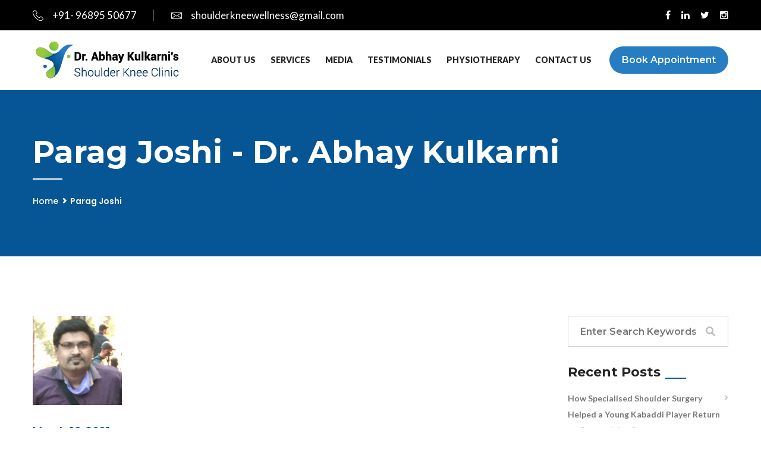

--- FILE ---
content_type: text/html; charset=UTF-8
request_url: https://www.drabhaykulkarni.com/testimonials/parag-joshi/
body_size: 15242
content:
 <!DOCTYPE html>
<html lang="en">
<head>
<meta charset="UTF-8">
<!-- Responsive -->
<meta http-equiv="X-UA-Compatible" content="IE=edge">
<meta name="viewport" content="width=device-width, initial-scale=1.0, maximum-scale=1.0">

		<style type="text/css">
					.heateor_sss_button_instagram span.heateor_sss_svg,a.heateor_sss_instagram span.heateor_sss_svg{background:radial-gradient(circle at 30% 107%,#fdf497 0,#fdf497 5%,#fd5949 45%,#d6249f 60%,#285aeb 90%)}
											.heateor_sss_horizontal_sharing .heateor_sss_svg,.heateor_sss_standard_follow_icons_container .heateor_sss_svg{
							color: #fff;
						border-width: 0px;
			border-style: solid;
			border-color: transparent;
		}
					.heateor_sss_horizontal_sharing .heateorSssTCBackground{
				color:#666;
			}
					.heateor_sss_horizontal_sharing span.heateor_sss_svg:hover,.heateor_sss_standard_follow_icons_container span.heateor_sss_svg:hover{
						border-color: transparent;
		}
		.heateor_sss_vertical_sharing span.heateor_sss_svg,.heateor_sss_floating_follow_icons_container span.heateor_sss_svg{
							color: #fff;
						border-width: 0px;
			border-style: solid;
			border-color: transparent;
		}
				.heateor_sss_vertical_sharing .heateorSssTCBackground{
			color:#666;
		}
						.heateor_sss_vertical_sharing span.heateor_sss_svg:hover,.heateor_sss_floating_follow_icons_container span.heateor_sss_svg:hover{
						border-color: transparent;
		}
		@media screen and (max-width:783px) {.heateor_sss_vertical_sharing{display:none!important}}		</style>
		<meta name='robots' content='index, follow, max-image-preview:large, max-snippet:-1, max-video-preview:-1' />

	<!-- This site is optimized with the Yoast SEO plugin v20.4 - https://yoast.com/wordpress/plugins/seo/ -->
	<title>Parag Joshi - Dr. Abhay Kulkarni</title>
	<link rel="canonical" href="https://www.drabhaykulkarni.com/testimonials/parag-joshi/" />
	<meta property="og:locale" content="en_US" />
	<meta property="og:type" content="article" />
	<meta property="og:title" content="Parag Joshi - Dr. Abhay Kulkarni" />
	<meta property="og:description" content="नमस्कार मी पराग रामचंद्र जोशी. राहणार पुणे, तालुका हवेली. मी नुकतेच म्हणजे जुलै 2020 मध्ये टोटल हिप रिप्लेसमेंट चे ऑपरेशन डॉक्टर अभय कुलकर्णी सर यांचे कडून करून घेतले.माझ्या उजव्या पायाचा खुब्याचा सांधा आणि पूर्ण गोल् हाड झिजल्या मुळे मी नीट उभा राहू शकत नव्हतो की नीट चालु ही शकत नव्हतो. वेदना आणि ठणका सहन करण्यापलीकडे" />
	<meta property="og:url" content="https://www.drabhaykulkarni.com/testimonials/parag-joshi/" />
	<meta property="og:site_name" content="Dr. Abhay Kulkarni" />
	<meta property="article:publisher" content="https://www.facebook.com/shoulderkneewellness/" />
	<meta property="article:modified_time" content="2021-03-16T06:09:42+00:00" />
	<meta property="og:image" content="https://www.drabhaykulkarni.com/wp-content/uploads/2021/03/parag-joshi.jpg" />
	<meta property="og:image:width" content="150" />
	<meta property="og:image:height" content="150" />
	<meta property="og:image:type" content="image/jpeg" />
	<meta name="twitter:card" content="summary_large_image" />
	<meta name="twitter:site" content="@drabhayclinic" />
	<script type="application/ld+json" class="yoast-schema-graph">{"@context":"https://schema.org","@graph":[{"@type":"WebPage","@id":"https://www.drabhaykulkarni.com/testimonials/parag-joshi/","url":"https://www.drabhaykulkarni.com/testimonials/parag-joshi/","name":"Parag Joshi - Dr. Abhay Kulkarni","isPartOf":{"@id":"https://www.drabhaykulkarni.com/#website"},"primaryImageOfPage":{"@id":"https://www.drabhaykulkarni.com/testimonials/parag-joshi/#primaryimage"},"image":{"@id":"https://www.drabhaykulkarni.com/testimonials/parag-joshi/#primaryimage"},"thumbnailUrl":"https://www.drabhaykulkarni.com/wp-content/uploads/2021/03/parag-joshi.jpg","datePublished":"2021-03-16T05:13:19+00:00","dateModified":"2021-03-16T06:09:42+00:00","breadcrumb":{"@id":"https://www.drabhaykulkarni.com/testimonials/parag-joshi/#breadcrumb"},"inLanguage":"en","potentialAction":[{"@type":"ReadAction","target":["https://www.drabhaykulkarni.com/testimonials/parag-joshi/"]}]},{"@type":"ImageObject","inLanguage":"en","@id":"https://www.drabhaykulkarni.com/testimonials/parag-joshi/#primaryimage","url":"https://www.drabhaykulkarni.com/wp-content/uploads/2021/03/parag-joshi.jpg","contentUrl":"https://www.drabhaykulkarni.com/wp-content/uploads/2021/03/parag-joshi.jpg","width":150,"height":150},{"@type":"BreadcrumbList","@id":"https://www.drabhaykulkarni.com/testimonials/parag-joshi/#breadcrumb","itemListElement":[{"@type":"ListItem","position":1,"name":"Home","item":"https://www.drabhaykulkarni.com/"},{"@type":"ListItem","position":2,"name":"Parag Joshi"}]},{"@type":"WebSite","@id":"https://www.drabhaykulkarni.com/#website","url":"https://www.drabhaykulkarni.com/","name":"Dr. Abhay Kulkarni","description":"Best Orthopedic Surgeon in Pune","potentialAction":[{"@type":"SearchAction","target":{"@type":"EntryPoint","urlTemplate":"https://www.drabhaykulkarni.com/?s={search_term_string}"},"query-input":"required name=search_term_string"}],"inLanguage":"en"}]}</script>
	<!-- / Yoast SEO plugin. -->


<link rel='dns-prefetch' href='//maps.google.com' />
<link rel='dns-prefetch' href='//fonts.googleapis.com' />
<link rel="alternate" type="application/rss+xml" title="Dr. Abhay Kulkarni &raquo; Feed" href="https://www.drabhaykulkarni.com/feed/" />
<link rel="alternate" type="application/rss+xml" title="Dr. Abhay Kulkarni &raquo; Comments Feed" href="https://www.drabhaykulkarni.com/comments/feed/" />
<script type="text/javascript">
window._wpemojiSettings = {"baseUrl":"https:\/\/s.w.org\/images\/core\/emoji\/14.0.0\/72x72\/","ext":".png","svgUrl":"https:\/\/s.w.org\/images\/core\/emoji\/14.0.0\/svg\/","svgExt":".svg","source":{"concatemoji":"https:\/\/www.drabhaykulkarni.com\/wp-includes\/js\/wp-emoji-release.min.js?ver=6.2"}};
/*! This file is auto-generated */
!function(e,a,t){var n,r,o,i=a.createElement("canvas"),p=i.getContext&&i.getContext("2d");function s(e,t){p.clearRect(0,0,i.width,i.height),p.fillText(e,0,0);e=i.toDataURL();return p.clearRect(0,0,i.width,i.height),p.fillText(t,0,0),e===i.toDataURL()}function c(e){var t=a.createElement("script");t.src=e,t.defer=t.type="text/javascript",a.getElementsByTagName("head")[0].appendChild(t)}for(o=Array("flag","emoji"),t.supports={everything:!0,everythingExceptFlag:!0},r=0;r<o.length;r++)t.supports[o[r]]=function(e){if(p&&p.fillText)switch(p.textBaseline="top",p.font="600 32px Arial",e){case"flag":return s("\ud83c\udff3\ufe0f\u200d\u26a7\ufe0f","\ud83c\udff3\ufe0f\u200b\u26a7\ufe0f")?!1:!s("\ud83c\uddfa\ud83c\uddf3","\ud83c\uddfa\u200b\ud83c\uddf3")&&!s("\ud83c\udff4\udb40\udc67\udb40\udc62\udb40\udc65\udb40\udc6e\udb40\udc67\udb40\udc7f","\ud83c\udff4\u200b\udb40\udc67\u200b\udb40\udc62\u200b\udb40\udc65\u200b\udb40\udc6e\u200b\udb40\udc67\u200b\udb40\udc7f");case"emoji":return!s("\ud83e\udef1\ud83c\udffb\u200d\ud83e\udef2\ud83c\udfff","\ud83e\udef1\ud83c\udffb\u200b\ud83e\udef2\ud83c\udfff")}return!1}(o[r]),t.supports.everything=t.supports.everything&&t.supports[o[r]],"flag"!==o[r]&&(t.supports.everythingExceptFlag=t.supports.everythingExceptFlag&&t.supports[o[r]]);t.supports.everythingExceptFlag=t.supports.everythingExceptFlag&&!t.supports.flag,t.DOMReady=!1,t.readyCallback=function(){t.DOMReady=!0},t.supports.everything||(n=function(){t.readyCallback()},a.addEventListener?(a.addEventListener("DOMContentLoaded",n,!1),e.addEventListener("load",n,!1)):(e.attachEvent("onload",n),a.attachEvent("onreadystatechange",function(){"complete"===a.readyState&&t.readyCallback()})),(e=t.source||{}).concatemoji?c(e.concatemoji):e.wpemoji&&e.twemoji&&(c(e.twemoji),c(e.wpemoji)))}(window,document,window._wpemojiSettings);
</script>
<style type="text/css">
img.wp-smiley,
img.emoji {
	display: inline !important;
	border: none !important;
	box-shadow: none !important;
	height: 1em !important;
	width: 1em !important;
	margin: 0 0.07em !important;
	vertical-align: -0.1em !important;
	background: none !important;
	padding: 0 !important;
}
</style>
	<link rel='stylesheet' id='wp-block-library-css' href='https://www.drabhaykulkarni.com/wp-includes/css/dist/block-library/style.min.css?ver=6.2' type='text/css' media='all' />
<link rel='stylesheet' id='wc-blocks-vendors-style-css' href='https://www.drabhaykulkarni.com/wp-content/plugins/woocommerce/packages/woocommerce-blocks/build/wc-blocks-vendors-style.css?ver=5.5.1' type='text/css' media='all' />
<link rel='stylesheet' id='wc-blocks-style-css' href='https://www.drabhaykulkarni.com/wp-content/plugins/woocommerce/packages/woocommerce-blocks/build/wc-blocks-style.css?ver=5.5.1' type='text/css' media='all' />
<link rel='stylesheet' id='classic-theme-styles-css' href='https://www.drabhaykulkarni.com/wp-includes/css/classic-themes.min.css?ver=6.2' type='text/css' media='all' />
<style id='global-styles-inline-css' type='text/css'>
body{--wp--preset--color--black: #000000;--wp--preset--color--cyan-bluish-gray: #abb8c3;--wp--preset--color--white: #ffffff;--wp--preset--color--pale-pink: #f78da7;--wp--preset--color--vivid-red: #cf2e2e;--wp--preset--color--luminous-vivid-orange: #ff6900;--wp--preset--color--luminous-vivid-amber: #fcb900;--wp--preset--color--light-green-cyan: #7bdcb5;--wp--preset--color--vivid-green-cyan: #00d084;--wp--preset--color--pale-cyan-blue: #8ed1fc;--wp--preset--color--vivid-cyan-blue: #0693e3;--wp--preset--color--vivid-purple: #9b51e0;--wp--preset--gradient--vivid-cyan-blue-to-vivid-purple: linear-gradient(135deg,rgba(6,147,227,1) 0%,rgb(155,81,224) 100%);--wp--preset--gradient--light-green-cyan-to-vivid-green-cyan: linear-gradient(135deg,rgb(122,220,180) 0%,rgb(0,208,130) 100%);--wp--preset--gradient--luminous-vivid-amber-to-luminous-vivid-orange: linear-gradient(135deg,rgba(252,185,0,1) 0%,rgba(255,105,0,1) 100%);--wp--preset--gradient--luminous-vivid-orange-to-vivid-red: linear-gradient(135deg,rgba(255,105,0,1) 0%,rgb(207,46,46) 100%);--wp--preset--gradient--very-light-gray-to-cyan-bluish-gray: linear-gradient(135deg,rgb(238,238,238) 0%,rgb(169,184,195) 100%);--wp--preset--gradient--cool-to-warm-spectrum: linear-gradient(135deg,rgb(74,234,220) 0%,rgb(151,120,209) 20%,rgb(207,42,186) 40%,rgb(238,44,130) 60%,rgb(251,105,98) 80%,rgb(254,248,76) 100%);--wp--preset--gradient--blush-light-purple: linear-gradient(135deg,rgb(255,206,236) 0%,rgb(152,150,240) 100%);--wp--preset--gradient--blush-bordeaux: linear-gradient(135deg,rgb(254,205,165) 0%,rgb(254,45,45) 50%,rgb(107,0,62) 100%);--wp--preset--gradient--luminous-dusk: linear-gradient(135deg,rgb(255,203,112) 0%,rgb(199,81,192) 50%,rgb(65,88,208) 100%);--wp--preset--gradient--pale-ocean: linear-gradient(135deg,rgb(255,245,203) 0%,rgb(182,227,212) 50%,rgb(51,167,181) 100%);--wp--preset--gradient--electric-grass: linear-gradient(135deg,rgb(202,248,128) 0%,rgb(113,206,126) 100%);--wp--preset--gradient--midnight: linear-gradient(135deg,rgb(2,3,129) 0%,rgb(40,116,252) 100%);--wp--preset--duotone--dark-grayscale: url('#wp-duotone-dark-grayscale');--wp--preset--duotone--grayscale: url('#wp-duotone-grayscale');--wp--preset--duotone--purple-yellow: url('#wp-duotone-purple-yellow');--wp--preset--duotone--blue-red: url('#wp-duotone-blue-red');--wp--preset--duotone--midnight: url('#wp-duotone-midnight');--wp--preset--duotone--magenta-yellow: url('#wp-duotone-magenta-yellow');--wp--preset--duotone--purple-green: url('#wp-duotone-purple-green');--wp--preset--duotone--blue-orange: url('#wp-duotone-blue-orange');--wp--preset--font-size--small: 13px;--wp--preset--font-size--medium: 20px;--wp--preset--font-size--large: 36px;--wp--preset--font-size--x-large: 42px;--wp--preset--spacing--20: 0.44rem;--wp--preset--spacing--30: 0.67rem;--wp--preset--spacing--40: 1rem;--wp--preset--spacing--50: 1.5rem;--wp--preset--spacing--60: 2.25rem;--wp--preset--spacing--70: 3.38rem;--wp--preset--spacing--80: 5.06rem;--wp--preset--shadow--natural: 6px 6px 9px rgba(0, 0, 0, 0.2);--wp--preset--shadow--deep: 12px 12px 50px rgba(0, 0, 0, 0.4);--wp--preset--shadow--sharp: 6px 6px 0px rgba(0, 0, 0, 0.2);--wp--preset--shadow--outlined: 6px 6px 0px -3px rgba(255, 255, 255, 1), 6px 6px rgba(0, 0, 0, 1);--wp--preset--shadow--crisp: 6px 6px 0px rgba(0, 0, 0, 1);}:where(.is-layout-flex){gap: 0.5em;}body .is-layout-flow > .alignleft{float: left;margin-inline-start: 0;margin-inline-end: 2em;}body .is-layout-flow > .alignright{float: right;margin-inline-start: 2em;margin-inline-end: 0;}body .is-layout-flow > .aligncenter{margin-left: auto !important;margin-right: auto !important;}body .is-layout-constrained > .alignleft{float: left;margin-inline-start: 0;margin-inline-end: 2em;}body .is-layout-constrained > .alignright{float: right;margin-inline-start: 2em;margin-inline-end: 0;}body .is-layout-constrained > .aligncenter{margin-left: auto !important;margin-right: auto !important;}body .is-layout-constrained > :where(:not(.alignleft):not(.alignright):not(.alignfull)){max-width: var(--wp--style--global--content-size);margin-left: auto !important;margin-right: auto !important;}body .is-layout-constrained > .alignwide{max-width: var(--wp--style--global--wide-size);}body .is-layout-flex{display: flex;}body .is-layout-flex{flex-wrap: wrap;align-items: center;}body .is-layout-flex > *{margin: 0;}:where(.wp-block-columns.is-layout-flex){gap: 2em;}.has-black-color{color: var(--wp--preset--color--black) !important;}.has-cyan-bluish-gray-color{color: var(--wp--preset--color--cyan-bluish-gray) !important;}.has-white-color{color: var(--wp--preset--color--white) !important;}.has-pale-pink-color{color: var(--wp--preset--color--pale-pink) !important;}.has-vivid-red-color{color: var(--wp--preset--color--vivid-red) !important;}.has-luminous-vivid-orange-color{color: var(--wp--preset--color--luminous-vivid-orange) !important;}.has-luminous-vivid-amber-color{color: var(--wp--preset--color--luminous-vivid-amber) !important;}.has-light-green-cyan-color{color: var(--wp--preset--color--light-green-cyan) !important;}.has-vivid-green-cyan-color{color: var(--wp--preset--color--vivid-green-cyan) !important;}.has-pale-cyan-blue-color{color: var(--wp--preset--color--pale-cyan-blue) !important;}.has-vivid-cyan-blue-color{color: var(--wp--preset--color--vivid-cyan-blue) !important;}.has-vivid-purple-color{color: var(--wp--preset--color--vivid-purple) !important;}.has-black-background-color{background-color: var(--wp--preset--color--black) !important;}.has-cyan-bluish-gray-background-color{background-color: var(--wp--preset--color--cyan-bluish-gray) !important;}.has-white-background-color{background-color: var(--wp--preset--color--white) !important;}.has-pale-pink-background-color{background-color: var(--wp--preset--color--pale-pink) !important;}.has-vivid-red-background-color{background-color: var(--wp--preset--color--vivid-red) !important;}.has-luminous-vivid-orange-background-color{background-color: var(--wp--preset--color--luminous-vivid-orange) !important;}.has-luminous-vivid-amber-background-color{background-color: var(--wp--preset--color--luminous-vivid-amber) !important;}.has-light-green-cyan-background-color{background-color: var(--wp--preset--color--light-green-cyan) !important;}.has-vivid-green-cyan-background-color{background-color: var(--wp--preset--color--vivid-green-cyan) !important;}.has-pale-cyan-blue-background-color{background-color: var(--wp--preset--color--pale-cyan-blue) !important;}.has-vivid-cyan-blue-background-color{background-color: var(--wp--preset--color--vivid-cyan-blue) !important;}.has-vivid-purple-background-color{background-color: var(--wp--preset--color--vivid-purple) !important;}.has-black-border-color{border-color: var(--wp--preset--color--black) !important;}.has-cyan-bluish-gray-border-color{border-color: var(--wp--preset--color--cyan-bluish-gray) !important;}.has-white-border-color{border-color: var(--wp--preset--color--white) !important;}.has-pale-pink-border-color{border-color: var(--wp--preset--color--pale-pink) !important;}.has-vivid-red-border-color{border-color: var(--wp--preset--color--vivid-red) !important;}.has-luminous-vivid-orange-border-color{border-color: var(--wp--preset--color--luminous-vivid-orange) !important;}.has-luminous-vivid-amber-border-color{border-color: var(--wp--preset--color--luminous-vivid-amber) !important;}.has-light-green-cyan-border-color{border-color: var(--wp--preset--color--light-green-cyan) !important;}.has-vivid-green-cyan-border-color{border-color: var(--wp--preset--color--vivid-green-cyan) !important;}.has-pale-cyan-blue-border-color{border-color: var(--wp--preset--color--pale-cyan-blue) !important;}.has-vivid-cyan-blue-border-color{border-color: var(--wp--preset--color--vivid-cyan-blue) !important;}.has-vivid-purple-border-color{border-color: var(--wp--preset--color--vivid-purple) !important;}.has-vivid-cyan-blue-to-vivid-purple-gradient-background{background: var(--wp--preset--gradient--vivid-cyan-blue-to-vivid-purple) !important;}.has-light-green-cyan-to-vivid-green-cyan-gradient-background{background: var(--wp--preset--gradient--light-green-cyan-to-vivid-green-cyan) !important;}.has-luminous-vivid-amber-to-luminous-vivid-orange-gradient-background{background: var(--wp--preset--gradient--luminous-vivid-amber-to-luminous-vivid-orange) !important;}.has-luminous-vivid-orange-to-vivid-red-gradient-background{background: var(--wp--preset--gradient--luminous-vivid-orange-to-vivid-red) !important;}.has-very-light-gray-to-cyan-bluish-gray-gradient-background{background: var(--wp--preset--gradient--very-light-gray-to-cyan-bluish-gray) !important;}.has-cool-to-warm-spectrum-gradient-background{background: var(--wp--preset--gradient--cool-to-warm-spectrum) !important;}.has-blush-light-purple-gradient-background{background: var(--wp--preset--gradient--blush-light-purple) !important;}.has-blush-bordeaux-gradient-background{background: var(--wp--preset--gradient--blush-bordeaux) !important;}.has-luminous-dusk-gradient-background{background: var(--wp--preset--gradient--luminous-dusk) !important;}.has-pale-ocean-gradient-background{background: var(--wp--preset--gradient--pale-ocean) !important;}.has-electric-grass-gradient-background{background: var(--wp--preset--gradient--electric-grass) !important;}.has-midnight-gradient-background{background: var(--wp--preset--gradient--midnight) !important;}.has-small-font-size{font-size: var(--wp--preset--font-size--small) !important;}.has-medium-font-size{font-size: var(--wp--preset--font-size--medium) !important;}.has-large-font-size{font-size: var(--wp--preset--font-size--large) !important;}.has-x-large-font-size{font-size: var(--wp--preset--font-size--x-large) !important;}
.wp-block-navigation a:where(:not(.wp-element-button)){color: inherit;}
:where(.wp-block-columns.is-layout-flex){gap: 2em;}
.wp-block-pullquote{font-size: 1.5em;line-height: 1.6;}
</style>
<link rel='stylesheet' id='contact-form-7-css' href='https://www.drabhaykulkarni.com/wp-content/plugins/contact-form-7/includes/css/styles.css?ver=5.7.5.1' type='text/css' media='all' />
<link rel='stylesheet' id='rs-plugin-settings-css' href='https://www.drabhaykulkarni.com/wp-content/plugins/revslider/public/assets/css/settings.css?ver=5.4.7' type='text/css' media='all' />
<style id='rs-plugin-settings-inline-css' type='text/css'>
#rs-demo-id {}
</style>
<link rel='stylesheet' id='woocommerce-layout-css' href='https://www.drabhaykulkarni.com/wp-content/plugins/woocommerce/assets/css/woocommerce-layout.css?ver=5.6.0' type='text/css' media='all' />
<link rel='stylesheet' id='woocommerce-smallscreen-css' href='https://www.drabhaykulkarni.com/wp-content/plugins/woocommerce/assets/css/woocommerce-smallscreen.css?ver=5.6.0' type='text/css' media='only screen and (max-width: 768px)' />
<link rel='stylesheet' id='woocommerce-general-css' href='https://www.drabhaykulkarni.com/wp-content/plugins/woocommerce/assets/css/woocommerce.css?ver=5.6.0' type='text/css' media='all' />
<style id='woocommerce-inline-inline-css' type='text/css'>
.woocommerce form .form-row .required { visibility: visible; }
</style>
<link rel='stylesheet' id='grw-public-main-css-css' href='https://www.drabhaykulkarni.com/wp-content/plugins/widget-google-reviews/assets/css/public-main.css?ver=3.0' type='text/css' media='all' />
<link rel='stylesheet' id='bootstrap-css' href='https://www.drabhaykulkarni.com/wp-content/themes/doxwell/css/bootstrap.css?ver=6.2' type='text/css' media='all' />
<link rel='stylesheet' id='fontawesom-css' href='https://www.drabhaykulkarni.com/wp-content/themes/doxwell/css/font-awesome.css?ver=6.2' type='text/css' media='all' />
<link rel='stylesheet' id='flaticon-css' href='https://www.drabhaykulkarni.com/wp-content/themes/doxwell/css/flaticon.css?ver=6.2' type='text/css' media='all' />
<link rel='stylesheet' id='animate-css' href='https://www.drabhaykulkarni.com/wp-content/themes/doxwell/css/animate.css?ver=6.2' type='text/css' media='all' />
<link rel='stylesheet' id='owl-theme-css' href='https://www.drabhaykulkarni.com/wp-content/themes/doxwell/css/owl.css?ver=6.2' type='text/css' media='all' />
<link rel='stylesheet' id='fancybox-css' href='https://www.drabhaykulkarni.com/wp-content/themes/doxwell/css/jquery.fancybox.css?ver=6.2' type='text/css' media='all' />
<link rel='stylesheet' id='bootstrap-touchspin-css' href='https://www.drabhaykulkarni.com/wp-content/themes/doxwell/css/jquery.bootstrap-touchspin.css?ver=6.2' type='text/css' media='all' />
<link rel='stylesheet' id='mCustomScrollbar-css' href='https://www.drabhaykulkarni.com/wp-content/themes/doxwell/css/jquery.mCustomScrollbar.min.css?ver=6.2' type='text/css' media='all' />
<link rel='stylesheet' id='color-themes-css' href='https://www.drabhaykulkarni.com/wp-content/themes/doxwell/css/color-themes/default-theme.css?ver=6.2' type='text/css' media='all' />
<link rel='stylesheet' id='doxwell-main-style-css' href='https://www.drabhaykulkarni.com/wp-content/themes/doxwell/style.css?ver=6.2' type='text/css' media='all' />
<link rel='stylesheet' id='doxwell-custom-style-css' href='https://www.drabhaykulkarni.com/wp-content/themes/doxwell/css/custom.css?ver=6.2' type='text/css' media='all' />
<link rel='stylesheet' id='doxwell-responsive-css' href='https://www.drabhaykulkarni.com/wp-content/themes/doxwell/css/responsive.css?ver=6.2' type='text/css' media='all' />
<link rel='stylesheet' id='doxwell_woocommerce-css' href='https://www.drabhaykulkarni.com/wp-content/themes/doxwell/css/woocommerce.css?ver=6.2' type='text/css' media='all' />
<link rel='stylesheet' id='doxwell-theme-slug-fonts-css' href='https://fonts.googleapis.com/css?family=Lato%3A100%2C100i%2C300%2C300i%2C400%2C400i%2C700%2C700i%2C900%2C900i%7CMontserrat%3A100%2C100i%2C200%2C200i%2C300%2C300i%2C400%2C400i%2C500%2C500i%2C600%2C600i%2C700%2C700i%2C800%2C800i%2C900%2C900i%7CRaleway%3A100%2C100i%2C200%2C200i%2C300%2C300i%2C400%2C400i%2C500%2C500i%2C600%2C600i%2C700%2C700i%2C800%2C800i%2C900%2C900i%7CPoppins%3A100%2C100i%2C200%2C200i%2C300%2C300i%2C400%2C400i%2C500%2C500i%2C600%2C600i%2C700%2C700i%2C800%2C800i%2C900%2C900i%7CPlayball&#038;subset=latin%2Clatin-ext' type='text/css' media='all' />
<link rel='stylesheet' id='heateor_sss_frontend_css-css' href='https://www.drabhaykulkarni.com/wp-content/plugins/sassy-social-share/public/css/sassy-social-share-public.css?ver=3.3.49' type='text/css' media='all' />
<link rel='stylesheet' id='kc-general-css' href='https://www.drabhaykulkarni.com/wp-content/plugins/kingcomposer/assets/frontend/css/kingcomposer.min.css?ver=2.9.6' type='text/css' media='all' />
<link rel='stylesheet' id='kc-animate-css' href='https://www.drabhaykulkarni.com/wp-content/plugins/kingcomposer/assets/css/animate.css?ver=2.9.6' type='text/css' media='all' />
<link rel='stylesheet' id='kc-icon-1-css' href='https://www.drabhaykulkarni.com/wp-content/themes/doxwell/css/flaticon.css?ver=2.9.6' type='text/css' media='all' />
<link rel='stylesheet' id='kc-icon-2-css' href='https://www.drabhaykulkarni.com/wp-content/plugins/kingcomposer/assets/css/icons.css?ver=2.9.6' type='text/css' media='all' />
<!--n2css--><script type='text/javascript' src='https://www.drabhaykulkarni.com/wp-includes/js/jquery/jquery.min.js?ver=3.6.3' id='jquery-core-js'></script>
<script type='text/javascript' src='https://www.drabhaykulkarni.com/wp-includes/js/jquery/jquery-migrate.min.js?ver=3.4.0' id='jquery-migrate-js'></script>
<script type='text/javascript' src='https://www.drabhaykulkarni.com/wp-content/plugins/flowpaper-lite-pdf-flipbook/assets/lity/lity.min.js' id='lity-js-js'></script>
<script type='text/javascript' src='https://www.drabhaykulkarni.com/wp-content/plugins/revslider/public/assets/js/jquery.themepunch.tools.min.js?ver=5.4.7' id='tp-tools-js'></script>
<script type='text/javascript' src='https://www.drabhaykulkarni.com/wp-content/plugins/revslider/public/assets/js/jquery.themepunch.revolution.min.js?ver=5.4.7' id='revmin-js'></script>
<script type='text/javascript' defer="defer" src='https://www.drabhaykulkarni.com/wp-content/plugins/widget-google-reviews/assets/js/public-main.js?ver=3.0' id='grw-public-main-js-js'></script>
<script type='text/javascript' src='https://maps.google.com/maps/api/js?key=AIzaSyBhRfpxP8pyckIWC0eq7vMnEBI5_wGar3k&#038;ver=6.2' id='map_api-js'></script>
<link rel="https://api.w.org/" href="https://www.drabhaykulkarni.com/wp-json/" /><link rel="EditURI" type="application/rsd+xml" title="RSD" href="https://www.drabhaykulkarni.com/xmlrpc.php?rsd" />
<link rel="wlwmanifest" type="application/wlwmanifest+xml" href="https://www.drabhaykulkarni.com/wp-includes/wlwmanifest.xml" />
<meta name="generator" content="WordPress 6.2" />
<meta name="generator" content="WooCommerce 5.6.0" />
<link rel='shortlink' href='https://www.drabhaykulkarni.com/?p=1351' />
<link rel="alternate" type="application/json+oembed" href="https://www.drabhaykulkarni.com/wp-json/oembed/1.0/embed?url=https%3A%2F%2Fwww.drabhaykulkarni.com%2Ftestimonials%2Fparag-joshi%2F" />
<link rel="alternate" type="text/xml+oembed" href="https://www.drabhaykulkarni.com/wp-json/oembed/1.0/embed?url=https%3A%2F%2Fwww.drabhaykulkarni.com%2Ftestimonials%2Fparag-joshi%2F&#038;format=xml" />
<script type="text/javascript">var kc_script_data={ajax_url:"https://www.drabhaykulkarni.com/wp-admin/admin-ajax.php"}</script>	<noscript><style>.woocommerce-product-gallery{ opacity: 1 !important; }</style></noscript>
	<meta name="generator" content="Powered by Slider Revolution 5.4.7 - responsive, Mobile-Friendly Slider Plugin for WordPress with comfortable drag and drop interface." />
<link rel="icon" href="https://www.drabhaykulkarni.com/wp-content/uploads/2020/10/cropped-favicon-new-32x32.png" sizes="32x32" />
<link rel="icon" href="https://www.drabhaykulkarni.com/wp-content/uploads/2020/10/cropped-favicon-new-192x192.png" sizes="192x192" />
<link rel="apple-touch-icon" href="https://www.drabhaykulkarni.com/wp-content/uploads/2020/10/cropped-favicon-new-180x180.png" />
<meta name="msapplication-TileImage" content="https://www.drabhaykulkarni.com/wp-content/uploads/2020/10/cropped-favicon-new-270x270.png" />
<script type="text/javascript">function setREVStartSize(e){
				document.addEventListener("DOMContentLoaded", function() {
					try{ e.c=jQuery(e.c);var i=jQuery(window).width(),t=9999,r=0,n=0,l=0,f=0,s=0,h=0;
						if(e.responsiveLevels&&(jQuery.each(e.responsiveLevels,function(e,f){f>i&&(t=r=f,l=e),i>f&&f>r&&(r=f,n=e)}),t>r&&(l=n)),f=e.gridheight[l]||e.gridheight[0]||e.gridheight,s=e.gridwidth[l]||e.gridwidth[0]||e.gridwidth,h=i/s,h=h>1?1:h,f=Math.round(h*f),"fullscreen"==e.sliderLayout){var u=(e.c.width(),jQuery(window).height());if(void 0!=e.fullScreenOffsetContainer){var c=e.fullScreenOffsetContainer.split(",");if (c) jQuery.each(c,function(e,i){u=jQuery(i).length>0?u-jQuery(i).outerHeight(!0):u}),e.fullScreenOffset.split("%").length>1&&void 0!=e.fullScreenOffset&&e.fullScreenOffset.length>0?u-=jQuery(window).height()*parseInt(e.fullScreenOffset,0)/100:void 0!=e.fullScreenOffset&&e.fullScreenOffset.length>0&&(u-=parseInt(e.fullScreenOffset,0))}f=u}else void 0!=e.minHeight&&f<e.minHeight&&(f=e.minHeight);e.c.closest(".rev_slider_wrapper").css({height:f})					
					}catch(d){console.log("Failure at Presize of Slider:"+d)}
				});
			};</script>
</head>

<body class="bunch_testimonials-template-default single single-bunch_testimonials postid-1351 theme-doxwell kc-css-system woocommerce-no-js">

<div class="page-wrapper">
 	
     	
     	
    <!-- Main Header-->
    <header class="main-header header-style-three">
    
    	<!-- Header Top -->
    	<div class="header-top">
        	<div class="auto-container">
            	<div class="clearfix">
                    
                    <!--Top Left-->
                    <div class="top-left">
                    	<ul class="links clearfix">
                        	                            	<li><a href="tell:+91 9689 550 677"><span class="icon flaticon-technology-1"></span>+91- 96895 50677</a></li>
                                                         
                                                        	<li><a href="mailto:shoulderkneewellness@gmail.com"><span class="icon flaticon-envelope-1"></span>shoulderkneewellness@gmail.com</a></li>
                        	                        </ul>
                    </div>
                    
                                        <!--Top Right-->
                    <div class="top-right clearfix">
                    	                        <!--social-icon-->
                        <div class="social-icon">
                        	<ul class="clearfix">
                            										<li><a href="https://www.facebook.com/shoulderkneewellness"><span class="fa fa-facebook"></span></a></li>
																	<li><a href="https://www.linkedin.com/in/dr-abhay-kulkarni/"><span class="fa fa-linkedin"></span></a></li>
																	<li><a href="https://www.twitter.com/Drabhayclinic"><span class="fa fa-twitter"></span></a></li>
																	<li><a href="https://www.instagram.com/shoulderkneewellness/"><span class="fa fa-instagram"></span></a></li>
								                            </ul>
                        </div>
                                            </div>
                                    </div>
                
            </div>
        </div>
        <!-- Header Top End -->
        
        <!-- Main Box -->
    	<div class="main-box">
        	<div class="auto-container">
            	<div class="outer-container clearfix">
                    <!--Logo Box-->
                    <div class="logo-box">
                                                    <div class="logo"><a href="https://www.drabhaykulkarni.com/"><img src="http://www.drabhaykulkarni.com/wp-content/uploads/2020/10/skc-new-logo.png" alt="Doxwell" title="Doxwell"></a></div>
                                            </div>
                    
                                        <!--Btn Outer-->
                    <div class="btn-outer">
                        <a href="http://www.drabhaykulkarni.com/#appointment-form" class="theme-btn btn-style-one">Book Appointment</a>
                    </div>
                                        
                    <!--Nav Outer-->
                    <div class="nav-outer clearfix">
                        <!-- Main Menu -->
                        <nav class="main-menu">
                            <div class="navbar-header">
                                <!-- Toggle Button -->    	
                                <button type="button" class="navbar-toggle" data-toggle="collapse" data-target=".navbar-collapse">
                                    <span class="icon-bar"></span>
                                    <span class="icon-bar"></span>
                                    <span class="icon-bar"></span>
                                </button>
                            </div>
                            
                            <div class="navbar-collapse collapse clearfix">
                                <ul class="navigation clearfix">
                                    <li id="menu-item-501" class="menu-item menu-item-type-post_type menu-item-object-page menu-item-501"><a title="About Us" href="https://www.drabhaykulkarni.com/about-us/" class="hvr-underline-from-left1" data-scroll data-options="easing: easeOutQuart">About Us</a></li>
<li id="menu-item-502" class="menu-item menu-item-type-post_type menu-item-object-page menu-item-has-children menu-item-502 dropdown"><a title="Services" href="https://www.drabhaykulkarni.com/services/" data-toggle="dropdown1" class="hvr-underline-from-left1" aria-expanded="false" data-scroll data-options="easing: easeOutQuart">Services</a>
<ul role="menu" class="submenu">
	<li id="menu-item-566" class="menu-item menu-item-type-post_type menu-item-object-page menu-item-566"><a title="Shoulder" href="https://www.drabhaykulkarni.com/shoulder/">Shoulder</a></li>
	<li id="menu-item-593" class="menu-item menu-item-type-post_type menu-item-object-page menu-item-593"><a title="Knee" href="https://www.drabhaykulkarni.com/knee/">Knee</a></li>
	<li id="menu-item-1521" class="menu-item menu-item-type-post_type menu-item-object-page menu-item-1521"><a title="Hip" href="https://www.drabhaykulkarni.com/hip/">Hip</a></li>
</ul>
</li>
<li id="menu-item-2092" class="menu-item menu-item-type-custom menu-item-object-custom menu-item-has-children menu-item-2092 dropdown"><a title="Media" href="#" data-toggle="dropdown1" class="hvr-underline-from-left1" aria-expanded="false" data-scroll data-options="easing: easeOutQuart">Media</a>
<ul role="menu" class="submenu">
	<li id="menu-item-616" class="menu-item menu-item-type-post_type menu-item-object-page menu-item-616"><a title="Gallery" href="https://www.drabhaykulkarni.com/gallery/">Gallery</a></li>
	<li id="menu-item-2094" class="menu-item menu-item-type-post_type menu-item-object-page current_page_parent menu-item-2094"><a title="Blog" href="https://www.drabhaykulkarni.com/blog/">Blog</a></li>
</ul>
</li>
<li id="menu-item-505" class="menu-item menu-item-type-post_type menu-item-object-page menu-item-505"><a title="Testimonials" href="https://www.drabhaykulkarni.com/testimonials/" class="hvr-underline-from-left1" data-scroll data-options="easing: easeOutQuart">Testimonials</a></li>
<li id="menu-item-2048" class="menu-item menu-item-type-custom menu-item-object-custom menu-item-has-children menu-item-2048 dropdown"><a title="Physiotherapy" href="#" data-toggle="dropdown1" class="hvr-underline-from-left1" aria-expanded="false" data-scroll data-options="easing: easeOutQuart">Physiotherapy</a>
<ul role="menu" class="submenu">
	<li id="menu-item-2076" class="menu-item menu-item-type-post_type menu-item-object-page menu-item-2076"><a title="Shoulder SKC Rehab" href="https://www.drabhaykulkarni.com/shoulder-skc-rehab/">Shoulder SKC Rehab</a></li>
</ul>
</li>
<li id="menu-item-503" class="menu-item menu-item-type-post_type menu-item-object-page menu-item-503"><a title="Contact Us" href="https://www.drabhaykulkarni.com/contact-us/" class="hvr-underline-from-left1" data-scroll data-options="easing: easeOutQuart">Contact Us</a></li>
                                 </ul>
                            </div>
                        </nav>
                        <!-- Main Menu End-->
                        
                    </div>
                    <!--Nav Outer End-->
                    
            	</div>    
            </div>
        </div>
    
    </header>
    <!--End Main Header -->
<!--Page Title-->
<section class="page-title" >
    <div class="auto-container">
        <h1>Parag Joshi - Dr. Abhay Kulkarni</h1>
        
		<ul class="page-breadcrumb"><li><a href="https://www.drabhaykulkarni.com/">Home</a></li><li>Parag Joshi</li></ul>    </div>
</section>
<!--End Page Title-->

<!--Sidebar Page Container-->
<div class="sidebar-page-container">
    <div class="auto-container">
        <div class="row clearfix">
            
            <!-- sidebar area -->
			            
            <!--Content Side-->	
            <div class="content-side  col-lg-9 col-md-8 col-sm-12 col-xs-12 ">
                <div class="thm-unit-test">
                <!--Default Section-->
										<div class="blog-single">
						<!--News Block Three-->
						<div class="news-block-three">
							<div class="inner-box">
																<div class="image">
									<img width="150" height="150" src="https://www.drabhaykulkarni.com/wp-content/uploads/2021/03/parag-joshi.jpg" class="attachment-doxwell_1170x365 size-doxwell_1170x365 wp-post-image" alt="" decoding="async" srcset="https://www.drabhaykulkarni.com/wp-content/uploads/2021/03/parag-joshi.jpg 150w, https://www.drabhaykulkarni.com/wp-content/uploads/2021/03/parag-joshi-98x98.jpg 98w, https://www.drabhaykulkarni.com/wp-content/uploads/2021/03/parag-joshi-100x100.jpg 100w" sizes="(max-width: 150px) 100vw, 150px" />								</div>
																<div class="lower-content">
									<div class="upper-box">
										<div class="post-date">March 16, 2021</div>
									</div>
									<div class="lower-box">
										<ul class="post-info">
											<li>By :  Editorial Team</li>
																						<li>0 Comments</li>
										</ul>
										<div class="text">
										   <p>नमस्कार मी पराग रामचंद्र जोशी. राहणार पुणे, तालुका हवेली. मी नुकतेच म्हणजे जुलै 2020 मध्ये टोटल हिप रिप्लेसमेंट चे ऑपरेशन डॉक्टर अभय कुलकर्णी सर यांचे कडून करून घेतले.माझ्या उजव्या पायाचा खुब्याचा सांधा आणि पूर्ण गोल् हाड झिजल्या मुळे मी नीट उभा राहू शकत नव्हतो की नीट चालु ही शकत नव्हतो. वेदना आणि ठणका सहन करण्यापलीकडे गेला होता. तीन वर्षापर्यंत अनेक औषधे आणि अनेक उपचार केले पण यश आले नाही. मग मात्र मी अभय सरांना सह्याद्री हॉस्पिटल मध्ये जाऊन भेटलो. तेव्हा त्यांनी मला सर्जरी करण्याचा सल्ला दिला. मी त्यांना मला ऑपरेशनची भीती वाटते असे सांगितले. परंतु त्यांनी मला या सर्जरी चे फायदे आणि जीवनात होणारा सकारात्मक बदल कसा होतो हे पटवून दिले, आणि खरोखरच ऑपरेशन नंतर माझे जीवन पुन्हा पहिल्यासारखे झाले.<br />
आज अभय सरांमुळेच मी पुन्हा माझ्या पायावर उभा राहू शकलो आणि तेही भक्कम पणे.<br />
तसेच मी माझ्या सर्व रोजच्या व्यवहारातील सर्व कार्यक्रम सहजपणे करू शकतो. अनेक प्रकारचे व्यायाम ओपन जिम ची साधने, सायकल दुचाकी तसेच चारचाकी छानपणे वापरू शकतो. यासाठी सर्वार्थाने मी डॉक्टरांना आणि त्यांच्या टीमला धन्यवाद देतो.</p>
 
										</div>
																			</div>
                                    <div class="clearfix"></div>
                                    <!--Posts Nav-->
                                    <div class="posts-nav">
                                        <div class="clearfix">
                                            <div class="pull-left">
                                                <a href="https://www.drabhaykulkarni.com/testimonials/preeti-deshmane/" rel="prev"><div class="prev-post"><span class="fa fa-long-arrow-left"></span> &nbsp;&nbsp;&nbsp; Prev Post</div></a>                                            </div>
                                            <div class="pull-right">
                                                                                            </div>                                
                                        </div>
                                    </div>
                                    
								</div>
							</div>
						</div>
					</div>
					
					<!-- comment area -->
					<div itemscope itemtype="https://schema.org/Comment" id="comments" class="post-comments comment-area clearfix">
	 
     
    	   
</div><!-- #comments -->
<!-- end comments -->    
						
					                </div>
            </div>
            <!--Content Side-->
            
            <!-- sidebar area -->
												<div class="sidebar-side col-lg-3 col-md-4 col-sm-12 col-xs-12">
                        <aside class="sidebar default-sidebar">
                            <div id="search-2" class="widget sidebar-widget widget_search"><!-- Search -->
<div class="sidebar-widget search-box">
    <form action="https://www.drabhaykulkarni.com/" method="get">
        <div class="form-group">
            <input type="search" name="s" value="" placeholder="Enter Search Keywords" required>
            <button type="submit"><span class="icon fa fa-search"></span></button>
        </div>
    </form>
</div></div>
		<div id="recent-posts-2" class="widget sidebar-widget widget_recent_entries">
		<div class="sidebar-title"><h2>Recent Posts</h2></div>
		<ul>
											<li>
					<a href="https://www.drabhaykulkarni.com/how-specialised-shoulder-surgery-helped-a-young-kabaddi-player-return-to-competitive-sport/">How Specialised Shoulder Surgery Helped a Young Kabaddi Player Return to Competitive Sport</a>
									</li>
											<li>
					<a href="https://www.drabhaykulkarni.com/world-sleep-day-tips-to-improve-sleep/">&#8216;World Sleep day&#8217;  &#8211; Tips to improve sleep</a>
									</li>
											<li>
					<a href="https://www.drabhaykulkarni.com/a-prelude-to-shoulder-care-part-2/">A prelude to Shoulder Care &#8211; Part 2</a>
									</li>
											<li>
					<a href="https://www.drabhaykulkarni.com/a-prelude-to-shoulder-care-part-1/">A prelude to Shoulder Care &#8211; Part 1</a>
									</li>
											<li>
					<a href="https://www.drabhaykulkarni.com/frozen-shouldermyths-facts/">Frozen Shoulder: Myths &#038; Facts</a>
									</li>
											<li>
					<a href="https://www.drabhaykulkarni.com/new-beginning-new-challenges-part-2/">New Beginning, New Challenges &#8211; Part 2</a>
									</li>
											<li>
					<a href="https://www.drabhaykulkarni.com/new-beginning-new-challenges-part-1/">New Beginning, New Challenges &#8211; Part 1</a>
									</li>
											<li>
					<a href="https://www.drabhaykulkarni.com/rotator-cuff-tear-rct-a-common-shoulder-problem/">Rotator Cuff Tear (RCT) : A Common Shoulder Problem</a>
									</li>
											<li>
					<a href="https://www.drabhaykulkarni.com/%e0%a4%ab%e0%a5%8d%e0%a4%b0%e0%a5%8b%e0%a4%9d%e0%a4%a8-%e0%a4%b6%e0%a5%8b%e0%a4%b2%e0%a5%8d%e0%a4%a1%e0%a4%b0-%e0%a4%b8%e0%a4%ae%e0%a4%9c-%e0%a4%b5-%e0%a4%97%e0%a5%88%e0%a4%b0%e0%a4%b8%e0%a4%ae/">फ्रोझन शोल्डर &#8211; समज व गैरसमज</a>
									</li>
											<li>
					<a href="https://www.drabhaykulkarni.com/a-day-with-the-legend/">A Day with the Legend!!</a>
									</li>
					</ul>

		</div>                        </aside>
                    </div>
							        </div>
    </div>
</div>

	
    <div class="clearfix"></div>
	
    <!--Main Footer-->
    <footer class="main-footer">
					                <div class="auto-container">
                    <!--Widgets Section-->
                    <div class="widgets-section">
                        <div class="row clearfix">
                            <div class="footer-column col-md-3 col-sm-6 col-xs-12"><div id="bunch_about_us-2" class="column footer-widget widget_bunch_about_us">      		
			<!--Footer Column-->
            <div class="logo-widget">
                <div class="logo">
                    <a href="https://www.drabhaykulkarni.com/"><img src="http://www.drabhaykulkarni.com/wp-content/uploads/2021/01/footer-new-logo.png" alt="" /></a>
                </div>
                <div class="text">Shoulder Knee Clinic is dedicated towards identifying long term scientific and practical solutions for joint related ailments.</div>
            </div>
            
		</div></div><div class="footer-column col-md-3 col-sm-6 col-xs-12"><div id="pages-2"  class="column footer-widget widget_pages"><h2>Quick Links</h2>
			<ul>
				<li class="page_item page-item-120"><a href="https://www.drabhaykulkarni.com/about-us/">About Us</a></li>
<li class="page_item page-item-355"><a href="https://www.drabhaykulkarni.com/contact-us/">Contact Us</a></li>
<li class="page_item page-item-261"><a href="https://www.drabhaykulkarni.com/gallery/">Gallery</a></li>
<li class="page_item page-item-1489"><a href="https://www.drabhaykulkarni.com/hip/">Hip</a></li>
<li class="page_item page-item-1874"><a href="https://www.drabhaykulkarni.com/">Homepage Default</a></li>
<li class="page_item page-item-591"><a href="https://www.drabhaykulkarni.com/knee/">Knee</a></li>
<li class="page_item page-item-560"><a href="https://www.drabhaykulkarni.com/shoulder/">Shoulder</a></li>
<li class="page_item page-item-1537"><a href="https://www.drabhaykulkarni.com/shoulder-skc-rehab/">Shoulder SKC Rehab</a></li>
<li class="page_item page-item-486"><a href="https://www.drabhaykulkarni.com/testimonials/">Testimonials</a></li>
<li class="page_item page-item-1164"><a href="https://www.drabhaykulkarni.com/workshops/">Workshops</a></li>
			</ul>

			</div></div><div class="footer-column col-md-3 col-sm-6 col-xs-12"><div id="bunch_get_in_touch-2" class="column footer-widget widget_bunch_get_in_touch">      		
			<!--Footer Column-->
            <div class="info-widget">
                <h2>Get in Touch</h2>                <div class="widget-content">
                    <div class="number">+91 9689 550 677</div>
                    <div class="text">shoulderkneewellness@gmail.com <br> Office No. 302, 3rd Floor, Season's Business Square, Opposite Hyundai Showroom, Season's Road, Sanewadi,  Aundh, Pune - 411007.</div>
                                            <ul class="social-icon-one">
                            
			<li><a title="Facebook" href="https://www.facebook.com/shoulderkneewellness"><span class="fa fa-facebook"></span></a><li>

			<li><a title="Linkedin" href="https://www.linkedin.com/in/dr-abhay-kulkarni/"><span class="fa fa-linkedin"></span></a><li>

			<li><a title="Twitter" href="https://www.twitter.com/Drabhayclinic"><span class="fa fa-twitter"></span></a><li>

			<li><a title="Instagram" href="https://www.instagram.com/shoulderkneewellness/"><span class="fa fa-instagram"></span></a><li>
                        </ul>
                                    </div>
            </div>
            
		</div></div>                        </div>
                    </div>
                </div>
        	                
                    <!--Footer Bottom-->
            <div class="footer-bottom">
                <div class="auto-container clearfix">
                    <div class="pull-left">
                        <div class="copyright">All rights reserved. </div>
                    </div>
                                            <div class="pull-right">
                            <div class="created">Created by: ibrandpixel Digital Agency</div>
                        </div>
                                    </div>
            </div>
                
    </footer>
    
</div>
<!--End pagewrapper-->

<!--Scroll to top-->
<div class="scroll-to-top scroll-to-target" data-target="html"><span class="fa fa-arrow-up"></span></div>

	<script type="text/javascript">
		(function () {
			var c = document.body.className;
			c = c.replace(/woocommerce-no-js/, 'woocommerce-js');
			document.body.className = c;
		})();
	</script>
	<script type='text/javascript' src='https://www.drabhaykulkarni.com/wp-content/plugins/contact-form-7/includes/swv/js/index.js?ver=5.7.5.1' id='swv-js'></script>
<script type='text/javascript' id='contact-form-7-js-extra'>
/* <![CDATA[ */
var wpcf7 = {"api":{"root":"https:\/\/www.drabhaykulkarni.com\/wp-json\/","namespace":"contact-form-7\/v1"}};
/* ]]> */
</script>
<script type='text/javascript' src='https://www.drabhaykulkarni.com/wp-content/plugins/contact-form-7/includes/js/index.js?ver=5.7.5.1' id='contact-form-7-js'></script>
<script type='text/javascript' src='https://www.drabhaykulkarni.com/wp-content/plugins/woocommerce/assets/js/jquery-blockui/jquery.blockUI.min.js?ver=2.7.0-wc.5.6.0' id='jquery-blockui-js'></script>
<script type='text/javascript' id='wc-add-to-cart-js-extra'>
/* <![CDATA[ */
var wc_add_to_cart_params = {"ajax_url":"\/wp-admin\/admin-ajax.php","wc_ajax_url":"\/?wc-ajax=%%endpoint%%","i18n_view_cart":"View cart","cart_url":"https:\/\/www.drabhaykulkarni.com\/cart\/","is_cart":"","cart_redirect_after_add":"no"};
/* ]]> */
</script>
<script type='text/javascript' src='https://www.drabhaykulkarni.com/wp-content/plugins/woocommerce/assets/js/frontend/add-to-cart.min.js?ver=5.6.0' id='wc-add-to-cart-js'></script>
<script type='text/javascript' src='https://www.drabhaykulkarni.com/wp-content/plugins/woocommerce/assets/js/js-cookie/js.cookie.min.js?ver=2.1.4-wc.5.6.0' id='js-cookie-js'></script>
<script type='text/javascript' id='woocommerce-js-extra'>
/* <![CDATA[ */
var woocommerce_params = {"ajax_url":"\/wp-admin\/admin-ajax.php","wc_ajax_url":"\/?wc-ajax=%%endpoint%%"};
/* ]]> */
</script>
<script type='text/javascript' src='https://www.drabhaykulkarni.com/wp-content/plugins/woocommerce/assets/js/frontend/woocommerce.min.js?ver=5.6.0' id='woocommerce-js'></script>
<script type='text/javascript' id='wc-cart-fragments-js-extra'>
/* <![CDATA[ */
var wc_cart_fragments_params = {"ajax_url":"\/wp-admin\/admin-ajax.php","wc_ajax_url":"\/?wc-ajax=%%endpoint%%","cart_hash_key":"wc_cart_hash_66ac924e002bb58391f6ae15bd8f0b4a","fragment_name":"wc_fragments_66ac924e002bb58391f6ae15bd8f0b4a","request_timeout":"5000"};
/* ]]> */
</script>
<script type='text/javascript' src='https://www.drabhaykulkarni.com/wp-content/plugins/woocommerce/assets/js/frontend/cart-fragments.min.js?ver=5.6.0' id='wc-cart-fragments-js'></script>
<script type='text/javascript' src='https://www.drabhaykulkarni.com/wp-includes/js/jquery/ui/core.min.js?ver=1.13.2' id='jquery-ui-core-js'></script>
<script type='text/javascript' src='https://www.drabhaykulkarni.com/wp-content/themes/doxwell/js/bootstrap.min.js?ver=6.2' id='bootstrap-js'></script>
<script type='text/javascript' src='https://www.drabhaykulkarni.com/wp-content/themes/doxwell/js/jquery.fancybox.pack.js?ver=6.2' id='fancybox.pack-js'></script>
<script type='text/javascript' src='https://www.drabhaykulkarni.com/wp-content/themes/doxwell/js/jquery.fancybox-media.js?ver=6.2' id='fancybox-media-js'></script>
<script type='text/javascript' src='https://www.drabhaykulkarni.com/wp-content/themes/doxwell/js/owl.js?ver=6.2' id='owl-js'></script>
<script type='text/javascript' src='https://www.drabhaykulkarni.com/wp-content/themes/doxwell/js/wow.js?ver=6.2' id='wow-js'></script>
<script type='text/javascript' src='https://www.drabhaykulkarni.com/wp-content/themes/doxwell/js/mixitup.js?ver=6.2' id='mixitup-js'></script>
<script type='text/javascript' src='https://www.drabhaykulkarni.com/wp-content/themes/doxwell/js/appear.js?ver=6.2' id='appear-js'></script>
<script type='text/javascript' src='https://www.drabhaykulkarni.com/wp-content/themes/doxwell/js/map-script.js?ver=6.2' id='map-script-js'></script>
<script type='text/javascript' src='https://www.drabhaykulkarni.com/wp-content/themes/doxwell/js/script.js?ver=6.2' id='doxwell-main-script-js'></script>
<script type='text/javascript' id='doxwell-main-script-js-after'>
if( ajaxurl === undefined ) var ajaxurl = "https://www.drabhaykulkarni.com/wp-admin/admin-ajax.php";
</script>
<script type='text/javascript' src='https://www.drabhaykulkarni.com/wp-includes/js/comment-reply.min.js?ver=6.2' id='comment-reply-js'></script>
<script type='text/javascript' id='heateor_sss_sharing_js-js-before'>
function heateorSssLoadEvent(e) {var t=window.onload;if (typeof window.onload!="function") {window.onload=e}else{window.onload=function() {t();e()}}};	var heateorSssSharingAjaxUrl = 'https://www.drabhaykulkarni.com/wp-admin/admin-ajax.php', heateorSssCloseIconPath = 'https://www.drabhaykulkarni.com/wp-content/plugins/sassy-social-share/public/../images/close.png', heateorSssPluginIconPath = 'https://www.drabhaykulkarni.com/wp-content/plugins/sassy-social-share/public/../images/logo.png', heateorSssHorizontalSharingCountEnable = 0, heateorSssVerticalSharingCountEnable = 0, heateorSssSharingOffset = -10; var heateorSssMobileStickySharingEnabled = 0;var heateorSssCopyLinkMessage = "Link copied.";var heateorSssUrlCountFetched = [], heateorSssSharesText = 'Shares', heateorSssShareText = 'Share';function heateorSssPopup(e) {window.open(e,"popUpWindow","height=400,width=600,left=400,top=100,resizable,scrollbars,toolbar=0,personalbar=0,menubar=no,location=no,directories=no,status")}
</script>
<script type='text/javascript' src='https://www.drabhaykulkarni.com/wp-content/plugins/sassy-social-share/public/js/sassy-social-share-public.js?ver=3.3.49' id='heateor_sss_sharing_js-js'></script>
<script type='text/javascript' src='https://www.drabhaykulkarni.com/wp-content/plugins/kingcomposer/assets/frontend/js/kingcomposer.min.js?ver=2.9.6' id='kc-front-scripts-js'></script>
</body>
</html>

--- FILE ---
content_type: text/css
request_url: https://www.drabhaykulkarni.com/wp-content/plugins/revslider/public/assets/css/settings.css?ver=5.4.7
body_size: 16140
content:
/*

Theme Name: Doxwell

Theme URI: http://wp2.commonsupport.com/newwp/doxwell

Author: Theme Arc

Author URI: http://themeforest.net/user/themearc

Description: This is Doxwell Physiotherepy theme

Version: 1.0.0

License: copyright commercial

License URI: http://themeforest.net/user/themearc

Text Domain: doxwell

Tags: one-column, two-columns, right-sidebar, custom-header, custom-menu, editor-style, featured-images, rtl-language-support, sticky-post, translation-ready, microformats

*/



/* Doxwell Physiotherepy Wordpress Template */



/************ TABLE OF CONTENTS ***************

1. Fonts

2. Reset

3. Global

4. Main Header / Style Two / Style Three

5. Main Slider

6. Welcome Section

7. Fluid Fullwidth Section

8. Services Section

9. About Section

10. Testimonial Section / Style Two

11. Blog Section

12. Appointment Section

13. Main Footer

14. Doctor Section

15. Therapists Section

16. Therapy Section

17. Discount Section

18. Call To Action Section

19. Default Gallery Section

20. Page Title

21. Clinic Section

22. Accordian Section

23. Faq Form Section

24. Patient Section ./ Style Two

25. Comming Son Section

26. Error Section

27. Services Single Sections

28. Gallery Section

29. Gallery FullWidth Section

30. Shop Item

31. Shop Single

32. Contact Map

33. Contact Form



**********************************************/



/*** 



====================================================================

	Reset

====================================================================



 ***/

* {

	margin:0px;

	padding:0px;

	border:none;

	outline:none;

}



/*** 



====================================================================

	Global Settings

====================================================================



 ***/



body {

	font-size:15px;

	color:#777777;

	line-height:1.8em;

	font-weight:400;

	background:#ffffff;

	-webkit-font-smoothing: antialiased;

	-moz-font-smoothing: antialiased;

	font-family: 'Lato', sans-serif;

}



a{

	text-decoration:none;

	cursor:pointer;

	color:#1763a4;

}



a:hover,a:focus,a:visited{

	text-decoration:none;

	outline:none;

}



h1,h2,h3,h4,h5,h6 {

	position:relative;

	font-weight:normal;

	margin:0px;

	background:none;

	line-height:1.6em;

	font-family: 'Montserrat', sans-serif;

}



input,select{
	position: relative;
    display: block;
    width: 100%;
    line-height: 33px;
    padding: 10px 0px;
    height: 55px;
    color: #000000;
    background: none;
    font-size: 16px;
    font-weight: 600;
    border-bottom: 2px solid #dadada;
    -webkit-transition: all 500ms ease;
    -ms-transition: all 500ms ease;
    -moz-transition: all 500ms ease;
    transition: all 500ms ease;
    font-family: 'Montserrat', sans-serif;
}

.form-group input[type="submit"] {
    width: auto!important;
    display: inline-block;
    background: #267DC1;
    padding: 7px 30px !important;
    color: #fff;
    border: 0px;
	margin-top: 12px;
}
 .form-group textarea {
    position: relative;
    display: block;
    width: 100%;
    line-height: 30px;
    padding: 10px 0px;
    color: #000000;
    height: 150px;
    resize: none;
    overflow: hidden;
    color: #000000;
    background: none;
    font-size: 16px;
    font-weight: 600;
    border-bottom: 2px solid #dadada;
    -webkit-transition: all 500ms ease;
    -ms-transition: all 500ms ease;
    -moz-transition: all 500ms ease;
    transition: all 500ms ease;
    font-family: 'Montserrat', sans-serif;
}

.theme_color{

	color:#55b6c7;

}



p{

	position:relative;

	line-height:1.8em;	

}



.strike-through{

	text-decoration:line-through;	

}



.auto-container{

	position:static;

	max-width:1200px;

	padding:0px 15px;

	margin:0 auto;

}



.medium-container{

	max-width:850px;

}



.page-wrapper{

	position:relative;

	margin:0 auto;

	width:100%;

	min-width:300px;

	overflow:hidden;

}



.grey-bg{

	background-color:#fafafa;

}



.dark-bg{

	background-color:#f3f3f3;

}



ul,li{

	list-style:none;

	padding:0px;

	margin:0px;	

}



.theme-btn{

	display:inline-block;

	transition:all 0.3s ease;

	-moz-transition:all 0.3s ease;

	-webkit-transition:all 0.3s ease;

	-ms-transition:all 0.3s ease;

	-o-transition:all 0.3s ease;

}



.centered{

	text-align:center;	

}



/*List Style One*/



.list-style-one{

	position:relative;

	margin-bottom:40px;

}



.list-style-one li{

	position:relative;

	padding-left:30px;

	margin-bottom:12px;

	color:#797979;

	font-size:17px;

	font-weight:400;

}



.list-style-one li:before{

	position:absolute;

	content:'\f106';

	left:0px;

	top:2px;

	color:#55b6c7;

	font-size:18px;

	font-family: "Flaticon";

}



/*List Style Two*/



.list-style-two{

	position:relative;

	margin-bottom:40px;

}



.list-style-two li{

	position:relative;

	padding-left:25px;

	margin-bottom:10px;

	color:#797979;

	font-size:17px;

	font-weight:400;

}



.list-style-two li:before{

	position:absolute;

	content:'\f00c';

	left:0px;

	top:0px;

	color:#55b6c7;

	font-size:14px;

	font-family: 'FontAwesome';

}



/*List Style Three*/



.list-style-three{

	position:relative;

}



.list-style-three li{

	position:relative;

	padding:19px 22px;

	color:#ffffff;

	font-size:22px;

	padding-left:90px;

	margin-bottom:20px;

	background-color:#55b6c7;

}



.list-style-three li a{

	color:#ffffff;

}



.list-style-three li.number{

	font-size:28px;

	font-weight:800;

	font-family: 'Lato', sans-serif;

}



.list-style-three li .icon{

	position:absolute;

	left:20px;

	top:10px;

	width:46px;

	height:46px;

	color:#edca9a;

	font-size:24px;

	text-align:center;

	line-height:46px;

	border-radius:50px;

	display:inline-block;

	background-color:#ffffff;

}



.list-style-three li .social-icon{

	font-size:23px;

	margin-right:30px;

}



/*Btn Style One*/



.btn-style-one{

	position:relative;

	line-height:24px;

	color:#ffffff;

	font-size:16px;

	font-weight:600;

	/*background:#55b6c7;*/

	background:#267DC1;

	display:inline-block;

	padding:11px 21px;

	border-radius:50px;

	text-transform:capitalize;

	font-family: 'Montserrat', sans-serif;

}



.btn-style-one:hover{

	opacity:0.90;

	color:#ffffff;

}



/*Btn Style Two*/



.btn-style-two{

	position:relative;

	line-height:24px;

	color:#ffffff;

	font-size:16px;

	font-weight:600;

	background:#212a36;

	display:inline-block;

	padding:10px 35px 8px;

	border-radius:50px;

	text-transform: capitalize;

	font-family: 'Montserrat', sans-serif;

	/*border-bottom:2px solid #212a36;*/

}



.btn-style-two:hover{

	background:#55b6c7;

	color:#ffffff;

	border-bottom-color:rgba(0,0,0,0.10);

}



/*Btn Style Three*/



.btn-style-three{

	position:relative;

	line-height:28px;

/*	color:#55b6c7;*/
	color:#ffffff;

	/*font-size:16px;*/
	font-size:14px;

	font-weight:600;

	/*background:#ffffff;*/
	background:#145b9b;

	display:inline-block;

	padding:8px 38px;

	/*border:2px solid #55b6c7;*/
	/*border:2px solid #267DC1;*/

	/*border-radius:50px;*/
	border-radius:25px;

	/*text-transform:capitalize;*/
	text-transform:uppercase;

}



.btn-style-three:hover{

	background:#56a358;

	color:#ffffff;

}



/*Btn Style Four*/



.btn-style-four{

	position:relative;

	line-height:24px;

	color:#202020;

	font-size:16px;

	font-weight:600;

	background:#ffffff;

	display:inline-block;

	padding:11px 22px;

	border:2px solid #ffffff;

	border-radius:5px;

	text-transform:capitalize;

	font-family: 'Montserrat', sans-serif;

}



.btn-style-four:hover{

	background:#55b6c7;

	color:#ffffff;

	border-color:#55b6c7;

}



/*Btn Style Five*/



.btn-style-five{

	position:relative;

	line-height:24px;

	color:#242424;

	font-size:16px;

	font-weight:600;

	background:#ffffff;

	display:inline-block;

	padding:8px 29px;

	border:2px solid #ffffff;

	border-radius:50px;

	text-transform:capitalize;

	font-family: 'Montserrat', sans-serif;

}



.btn-style-five:hover{

	opacity:0.9;

	color:#55b6c7;

}



/*Btn Style Six*/



.btn-style-six{

	position:relative;

	line-height:24px;

	color:#262626;

	font-size:16px;

	font-weight:600;

	background:none;

	display:inline-block;

	padding:8px 26px;

	border:2px solid #262626;

	border-radius:50px;

	text-transform:capitalize;

	font-family: 'Montserrat', sans-serif;

}



.btn-style-six:hover{

	color:#ffffff;

	background-color:#262626;

}



/*Btn Style Seven*/



.btn-style-seven{

	position:relative;

	line-height:24px;

	color:#242424;

	font-size:14px;

	font-weight:600;

	background:#edca9a;

	display:inline-block;

	padding:8px 26px;

	border-radius:50px;

	text-transform:capitalize;

	font-family: 'Montserrat', sans-serif;

}



.btn-style-seven:hover{

	color:#ffffff;

	background-color:#55b6c7;

}



/*Btn Style Eight*/



.btn-style-eight{

	position:relative;

	line-height:24px;

	color:#ffffff;

	font-size:16px;

	font-weight:600;

	background:#55b6c7;

	display:inline-block;

	padding:10px 27px;

	text-transform:capitalize;

	font-family: 'Montserrat', sans-serif;

}



.btn-style-eight:hover{

	color:#ffffff;

	opacity:0.9;

}



/*Btn Style Nine*/



.btn-style-nine{

	position:relative;

	line-height:24px;

	color:#38373d;

	font-size:16px;

	font-weight:600;

	display:inline-block;

	padding:8px 38px;

	border:2px solid #38373d;

	border-radius:50px;

	text-transform:capitalize;

}



.btn-style-nine:hover{

	background:#55b6c7;

	color:#ffffff;

	border-color:#55b6c7;

}



/*Btn Style Ten*/



.btn-style-ten{

	position:relative;

	line-height:24px;

	color:#ffffff;

	font-size:18px;

	font-weight:600;

	display:inline-block;

	padding:12px 36px;

	border:2px solid #55b6c7;

	border-radius:50px;

	background-color:#55b6c7;

	text-transform:capitalize;

	font-family: 'Montserrat', sans-serif;

}



.btn-style-ten:hover{

	color:#ffffff;

	opacity:0.9;

}



/*Btn Style Eleven*/



.btn-style-eleven{

	position:relative;

	line-height:24px;

	color:#202020;

	font-size:16px;

	font-weight:600;

	background:#ffffff;

	display:inline-block;

	padding:11px 22px;

	border:2px solid #ffffff;

	border-radius:5px;

	text-transform:capitalize;

	font-family: 'Montserrat', sans-serif;

}



.btn-style-eleven:hover{

	background:none;

	color:#ffffff;

	border-color:#ffffff;

}



/*Btn Style Twelve*/



.btn-style-twelve{

	position:relative;

	line-height:24px;

	color:#ffffff;

	background:none;

	font-size:16px;

	font-weight:600;

	display:inline-block;

	padding:8px 38px;

	border:2px solid #ffffff;

	border-radius:20px;

}



.btn-style-twelve:hover{

	background:#ffffff;

	color:#38373d;

	border-color:#ffffff;

}





.preloader{ position:fixed; left:0px; top:0px; width:100%; height:100%; z-index:999999; background-color:#ffffff; background-position:center center; background-repeat:no-repeat; background-image:url(images/icons/preloader.svg);}



img{

	display:inline-block;

	max-width:100%;

	height:auto;	

}



/*** 



====================================================================

	Fancy Box

====================================================================



***/



.fancybox-next span,

.fancybox-prev span{

	background-image:none !important;

	width:44px !important;

	height:44px !important;

	line-height:44px !important;

	text-align:center;

}



.fancybox-next span:before,

.fancybox-prev span:before{

	content:'';

	position:absolute;

	font-family: 'FontAwesome';

	left:0px;

	top:0px;

	font-size:12px;

	width:44px !important;

	height:44px !important;

	line-height:44px !important;

	background-color:rgba(28,28,28,0.40) !important;

	color:#ffffff;

	visibility:visible;

	transition: all 300ms ease;

	-webkit-transition: all 300ms ease;

	-ms-transition: all 300ms ease;

	-o-transition: all 300ms ease;

	-moz-transition: all 300ms ease;

}



.fancybox-next span:before{

	content:'\f178';

}



.fancybox-prev span:before{

	content:'\f177';

}



.fancybox-next:hover span:before,

.fancybox-prev:hover span:before{

	background-color:#ffffff !important;

	color:#000000;	

}



.fancybox-type-image .fancybox-close{

	right:0px;

	top:0px;

	width:45px;

	height:45px;

	background:url(images/icons/icon-cross.png) center center no-repeat;

	background-color:rgba(17,17,17,0.50) !important;	

}



.fancybox-type-image .fancybox-close:hover{

	background-color:#000000 !important;	

}



.fancybox-type-image .fancybox-skin{

	padding:0px !important;	

}



/*** 



====================================================================

	Social Icon One

====================================================================



***/



.social-icon-one{

	position:relative;

}



/*.social-icon-one .share{

	color:#222222;

	font-size:16px;

	font-weight:700;

}*/



.social-icon-one li{

	position:relative;

	margin-right:10px;

	display:inline-block;

}



.social-icon-one li a{

	position:relative;

	width:36px;

	height:36px;

	font-size:16px;

	text-align:center;

	border-radius:50%;

	line-height:34px;

	color:#858585;

	display:inline-block;

	border:1px solid #858585;

	-webkit-transition:all 300ms ease;

	-ms-transition:all 300ms ease;

	-o-transition:all 300ms ease;

	-moz-transition:all 300ms ease;

	transition:all 300ms ease;

}



.social-icon-one li a:hover{

	color:#55b6c7;

	border-color:#55b6c7;

}



/*** 



====================================================================

	Social Icon Two

====================================================================



***/



.social-icon-two{

	position:relative;

}



.social-icon-two li{

	position:relative;

	margin:0px 5px;

	display:inline-block;

}



.social-icon-two li a{

	position:relative;

	width:36px;

	height:36px;

	font-size:16px;

	text-align:center;

	border-radius:50%;

	line-height:34px;

	color:#ffffff;

	display:inline-block;

	border:1px solid #ffffff;

	-webkit-transition:all 300ms ease;

	-ms-transition:all 300ms ease;

	-o-transition:all 300ms ease;

	-moz-transition:all 300ms ease;

	transition:all 300ms ease;

}



.social-icon-two li a:hover{

	color:#1d1d1d;

	border-color:#1d1d1d;

}



/*** 



====================================================================

	Scroll To Top style

====================================================================



***/



.scroll-to-top{

	position:fixed;

	bottom:15px;

	right:15px;

	width:50px;

	height:50px;

	color:#ffffff;

	font-size:13px;

	text-transform:uppercase;

	line-height:50px;

	text-align:center;

	z-index:100;

	cursor:pointer;

	background:#444444;

	display:none;

	-webkit-transition:all 300ms ease;

	-ms-transition:all 300ms ease;

	-o-transition:all 300ms ease;

	-moz-transition:all 300ms ease;

	transition:all 300ms ease;		

}



.scroll-to-top:hover{

	color:#ffffff;

	background:#55b6c7;

}



/*** 



====================================================================

	Main Header style

====================================================================



***/



.main-header{

	position:relative;

	left:0px;

	top:0px;

	z-index:999;

	width:100%;

}



.main-header .header-top{

	position:relative;

	background:#192029;

	color:#ffffff;

}



.main-header .header-top .top-left{

	position:relative;

	float:left;

	padding:13px 0px;

}



.main-header .header-top .top-left .links{

	position:relative;

	float:left;	

}



.main-header .header-top .top-left .links li{

	position:relative;

	float:left;

	margin-right:30px;

	line-height:1em;

	color:#ababab;

	padding-right:28px;

}



.main-header .header-top .top-left .links li:after{

	content:'';

	position:absolute;

	right:0px;

	top:50%;

	margin-top:-10px;

	height:20px;

	border-right:1px solid #4d4f54;

}



.main-header .header-top .top-left ul li:last-child{

	margin-right:0px;

	padding-right:0px;

	border:0px;

}



.main-header .header-top .top-left .links li:last-child:after{

	display:none;	

}



.main-header .header-top .top-left .links li .icon{

	position:relative;

	top:1px;

	font-size:18px;

	padding-right:15px;

}



.main-header .header-top .top-left .links li a{

	position:relative;

	line-height:24px;

	color:#90969e;

	font-size:17px;

	-moz-transition:all 500ms ease;

	-webkit-transition:all 500ms ease;

	-ms-transition:all 500ms ease;

	-o-transition:all 500ms ease;

	transition:all 500ms ease;	

}



.main-header .header-top .top-left .links li a:hover{

	color:#55b6c7;

}



.main-header .header-top .top-right{

	position:relative;

	float:right;

	padding:10px 0px;

}



/*Social Icons*/



.header-top .social-icon{

	position:relative;

	float:left;

	margin-left:30px;

}



.header-top .social-icon li{

	position:relative;

	float:left;

	margin-left:18px;	

}



.header-top .social-icon li a{

	position:relative;

    display:block;

    line-height:30px;

    font-size:16px;

    color:#90969e;

    transition: all 500ms ease;

    -moz-transition: all 500ms ease;

    -webkit-transition: all 500ms ease;

    -ms-transition: all 500ms ease;

    -o-transition: all 500ms ease;

}



.header-top .social-icon li a:hover{

	color:#ffffff;

}



/*Main Box*/



.main-header .main-box{

	position:relative;

	padding:0px 0px;

	left:0px;

	top:0px;

	width:100%;

	background-color:#212a36;

	-webkit-transition:all 300ms ease;

	-ms-transition:all 300ms ease;

	-o-transition:all 300ms ease;

	-moz-transition:all 300ms ease;

	transition:all 300ms ease;

}



.main-header.fixed-header .main-box{

	position:fixed;

	padding:0px 0px;

	z-index:999;

	opacity:1;

	visibility:visible;

	-ms-animation-name: fadeInDown;

	-moz-animation-name: fadeInDown;

	-o-animation-name: fadeInDown;

	-webkit-animation-name: fadeInDown;

	animation-name: fadeInDown;

	-ms-animation-duration: 500ms;

	-moz-animation-duration: 500ms;

	-o-animation-duration: 500ms;

	-webkit-animation-duration: 500ms;

	animation-duration: 500ms;

	-ms-animation-timing-function: linear;

	-moz-animation-timing-function: linear;

	-o-animation-timing-function: linear;

	-webkit-animation-timing-function: linear;

	animation-timing-function: linear;

	-ms-animation-iteration-count: 1;

	-moz-animation-iteration-count: 1;

	-o-animation-iteration-count: 1;

	-webkit-animation-iteration-count: 1;

	animation-iteration-count: 1;	

}



.main-header .main-box .outer-container{

	position:relative;

}



.main-header .main-box .logo-box{

	position:relative;

	float:left;

	left:0px;

	z-index:10;

	padding:15px 0px;

}



.main-header.fixed-header .main-box .logo-box{

	padding:5px 0px;

}



.main-header .main-box .logo-box .logo img{

	display:inline-block;

	max-width:100%;

	-webkit-transition:all 300ms ease;

	-ms-transition:all 300ms ease;

	-o-transition:all 300ms ease;

	-moz-transition:all 300ms ease;

	transition:all 300ms ease;	

}



.main-header.fixed-header .main-box .logo-box .logo img{

	height:60px;

}



.main-header .nav-toggler{

	position:relative;

	right:0px;

	width:44px;

	height:46px;

	top:50%;

	margin-top:0px;

	display: block;

	border-radius:4px;

	text-align:center;

	border:1px solid #dddddd;

}



.main-header .nav-toggler button{

	position:relative;

	left:12px;

	display:block;

	color:#444444;

	text-align:center;

	font-size:20px;

	line-height:44px;

	background:none;

	font-weight:600;

}



.main-header .nav-outer{

	position:relative;

	float:right;

}



.main-header .nav-outer .search-box-outer{

	position: absolute;

	left:-55px;

	top:50%;

	margin-top:-8px;

	width:40px;

	height:40px;

	display: block;

	color:#ffffff;

}



.main-header .search-box-btn{

	position:relative;

	display:block;

	width:100%;

	font-size:18px;

	color:#ffffff;

	line-height:20px !important;

	padding:0px;

	margin:0px;

	cursor:pointer;

	background:none;

	transition:all 500ms ease;

	-moz-transition:all 500ms ease;

	-webkit-transition:all 500ms ease;

	-ms-transition:all 500ms ease;

	-o-transition:all 500ms ease;

}



.main-header .search-box-outer .dropdown-menu{

	top:37px;

	right:0px;

	padding:0px;

	width:280px;	

	border-radius:0px;

	border-top:3px solid #55b6c7;

}



.main-header .search-box-outer .dropdown-menu > li{

	padding:0px;

	border:none;

	background:none;

}



.main-header .search-panel .form-container{

	padding:25px 20px;	

}



.main-header .search-panel .form-group{

	position:relative;

	margin:0px;	

}



.main-header .search-panel input[type="text"],

.main-header .search-panel input[type="search"],

.main-header .search-panel input[type="password"],

.main-header .search-panel select{

	display:block;

	width:100%;

	height:40px;

	color:#000000;

	line-height:24px;

	background:#ffffff;	

	border:1px solid #e0e0e0;

	padding:7px 40px 7px 15px;

	-webkit-transition:all 300ms ease;

	-ms-transition:all 300ms ease;

	-o-transition:all 300ms ease;

	-moz-transition:all 300ms ease;

	transition:all 300ms ease;

}



.main-header .search-panel input:focus,

.main-header .search-panel select:focus{

	border-color:#55b6c7;	

}



.main-header .search-panel .search-btn{

	position:absolute;

	right:0px;

	top:0px;

	width:40px;

	height:40px;

	text-align:center;

	color:#555555;

	font-size:12px;

	background:none;

	cursor:pointer;

}







.main-menu{

	position:relative;

	-webkit-transition:all 300ms ease;

	-ms-transition:all 300ms ease;

	-o-transition:all 300ms ease;

	-moz-transition:all 300ms ease;

	transition:all 300ms ease;

}



.main-menu .navbar-collapse{

	padding:0px;	

}



.main-menu .navigation{

	position:relative;

	margin:0px;

	font-family: 'Lato', sans-serif;

}



.main-menu .navigation > li{

	position:relative;

	float:left;

	padding:15px 0px;

	margin-left:25px;

}



.main-menu .navigation > li > a{

	position:relative;

	display:block;

	padding:20px 0px;

	color:#ffffff;

	text-align:center;

	line-height:30px;

	letter-spacing:0px;

	font-weight:800;

	font-size:14px;

	opacity:1;

	text-transform:uppercase;

	-webkit-transition:all 300ms ease;

	-ms-transition:all 300ms ease;

	-o-transition:all 300ms ease;

	-moz-transition:all 300ms ease;

	transition:all 300ms ease;	

}



.fixed-header .main-menu .navigation > li > a{

	padding:5px 0px;	

}



.main-menu .navigation > li:hover > a,

.main-menu .navigation > li.current > a{

	color:#55b6c7;

	opacity:1;

}



.main-menu .navigation > li:hover > a:before,

.main-menu .navigation > li.current > a:before{

	width:100%;

}



.main-menu .navigation > li > ul{

	position:absolute;

	left:0px;

	top:100%;

	width:200px;

	z-index:100;

	display:none;

	padding:0px 0px;

	/*background:#55b6c7;*/

	background:#267DC1;

	font-family:'Montserrat',sans-serif;

	transition:all 500ms ease;

	-moz-transition:all 500ms ease;

	-webkit-transition:all 500ms ease;

	-ms-transition:all 500ms ease;

	-o-transition:all 500ms ease;

	-webkit-box-shadow:2px 2px 5px 1px rgba(0,0,0,0.05),-2px 0px 5px 1px rgba(0,0,0,0.05);

	-ms-box-shadow:2px 2px 5px 1px rgba(0,0,0,0.05),-2px 0px 5px 1px rgba(0,0,0,0.05);

	-o-box-shadow:2px 2px 5px 1px rgba(0,0,0,0.05),-2px 0px 5px 1px rgba(0,0,0,0.05);

	-moz-box-shadow:2px 2px 5px 1px rgba(0,0,0,0.05),-2px 0px 5px 1px rgba(0,0,0,0.05);

	box-shadow:2px 2px 5px 1px rgba(0,0,0,0.05),-2px 0px 5px 1px rgba(0,0,0,0.05);

}



.main-menu .navigation > li > ul.from-right{

	left:auto;

	right:0px;	

}



.main-menu .navigation > li > ul > li{

	position:relative;

	width:100%;

	border-bottom:1px solid rgba(255,255,255,0.30);

}



.main-menu .navigation > li > ul > li:last-child{

	border-bottom:none;	

}



.main-menu .navigation > li > ul > li > a{

	position:relative;

	display:block;

	padding:10px 25px;

	line-height:24px;

	font-weight:500;

	background-color:rgba(255,255,255,0.10);

	font-size:15px;

	color:#ffffff;

	text-align:left;

	text-transform:capitalize;

	transition:all 500ms ease;

	-moz-transition:all 500ms ease;

	-webkit-transition:all 500ms ease;

	-ms-transition:all 500ms ease;

	-o-transition:all 500ms ease;

}



.main-menu .navigation > li > ul > li:hover > a{

	color:#ffffff;

	background-color:rgba(0,0,0,0.07);

}



.main-menu .navigation > li > ul > li.dropdown > a:after{

	font-family: 'FontAwesome';

	content: "\f105";

	position:absolute;

	right:10px;

	top:11px;

	width:10px;

	height:20px;

	display:block;

	line-height:21px;

	font-size:16px;

	font-weight:normal;

	text-align:center;

	z-index:5;	

}



.main-menu .navigation > li > ul > li.dropdown:hover > a:after{

	color:#ffffff;

}



.main-menu .navigation > li > ul > li > ul{

	position:absolute;

	left:100%;

	top:0px;

	width:200px;

	z-index:100;

	display:none;

	background:#55b6c7;

	-webkit-box-shadow:2px 2px 5px 1px rgba(0,0,0,0.05),-2px 0px 5px 1px rgba(0,0,0,0.05);

	-ms-box-shadow:2px 2px 5px 1px rgba(0,0,0,0.05),-2px 0px 5px 1px rgba(0,0,0,0.05);

	-o-box-shadow:2px 2px 5px 1px rgba(0,0,0,0.05),-2px 0px 5px 1px rgba(0,0,0,0.05);

	-moz-box-shadow:2px 2px 5px 1px rgba(0,0,0,0.05),-2px 0px 5px 1px rgba(0,0,0,0.05);

	box-shadow:2px 2px 5px 1px rgba(0,0,0,0.05),-2px 0px 5px 1px rgba(0,0,0,0.05);

}



.main-menu .navigation > li > ul > li > ul > li{

	position:relative;

	width:100%;

	border-bottom:1px solid rgba(255,255,255,0.30);

}



.main-menu .navigation > li > ul > li > ul > li:last-child{

	border-bottom:none;	

}



.main-menu .navigation > li > ul > li  > ul > li > a{

	position:relative;

	display:block;

	padding:10px 25px;

	line-height:24px;

	font-weight:500;

	font-size:15px;

	background-color:rgba(255,255,255,0.10);

	color:#ffffff;

	text-align:left;

	text-transform:capitalize;

	transition:all 500ms ease;

	-moz-transition:all 500ms ease;

	-webkit-transition:all 500ms ease;

	-ms-transition:all 500ms ease;

	-o-transition:all 500ms ease;

}



.main-menu .navigation > li > ul > li  > ul > li > a:hover{

	color:#ffffff;

	background-color:rgba(0,0,0,0.07);

}



.main-menu .navigation > li.dropdown:hover > ul{

	visibility:visible;

	opacity:1;

	top:100%;	

}



.main-menu .navigation li > ul > li.dropdown:hover > ul{

	visibility:visible;

	opacity:1;

	top:0px;

	transition:all 500ms ease;

	-moz-transition:all 500ms ease;

	-webkit-transition:all 500ms ease;

	-ms-transition:all 500ms ease;

	-o-transition:all 500ms ease;	

}



.main-menu .navigation li.dropdown .dropdown-btn{

	position:absolute;

	right:10px;

	top:6px;

	width:34px;

	height:30px;

	border:1px solid #ffffff;

	text-align:center;

	font-size:16px;

	line-height:26px;

	color:#ffffff;

	cursor:pointer;

	z-index:5;

	display:none;

}



.main-header .btn-outer{

	position:relative;

	float:right;

	padding:27px 0px;

	margin-left:30px;

	-webkit-transition:all 300ms ease;

	-ms-transition:all 300ms ease;

	-o-transition:all 300ms ease;

	-moz-transition:all 300ms ease;

	transition:all 300ms ease;	

}



.main-header.fixed-header .btn-outer{

	padding:12px 0px;	

}







.main-header .header-upper{

	position:relative;

	background:#ffffff;

	z-index:5;

	transition:all 500ms ease;

	-moz-transition:all 500ms ease;

	-webkit-transition:all 500ms ease;

	-ms-transition:all 500ms ease;

	-o-transition:all 500ms ease;

}



.main-header .header-upper .logo img{

	position:relative;

	display:inline-block;

	max-width:100%;

}



.main-header .header-upper .logo-outer{

	position:relative;

	z-index:25;

	padding:18px 0px;

}



.main-header .header-upper .upper-right{

	position:relative;

	padding-top:30px;

}



.main-header .info-box{

	position:relative;

	float:left;

	margin-left:50px;

	font-size:13px;

	color:#777777;

	text-align:left;

	padding:0px 0px 0px 50px;

}



.main-header .info-box:last-child{

	padding-right:0px;

}



.main-header .info-box .icon-box{

	position:absolute;

	left:0px;

	top:5px;

	color:#55b6c7;

	font-size:30px;

	text-align:left;

	line-height:1.2em;

	-moz-transition:all 300ms ease;

	-webkit-transition:all 300ms ease;

	-ms-transition:all 300ms ease;

	-o-transition:all 300ms ease;

	transition:all 300ms ease;

}



.main-header .info-box li{

	position:relative;

	line-height:20px;

	color:#767676;

	font-size:14px;

	margin-bottom:3px;

	font-weight:600;

	font-family: 'Montserrat', sans-serif;

}



.main-header .info-box strong{

	font-weight:700;

	color:#333333;

	font-size:15px;

	display:block;

	margin-bottom:4px;

	font-family: 'Montserrat', sans-serif;

}



.header-style-two .header-lower{

	background-color:#212a36;

}



.header-style-two .nav-outer{

	width:100%;

	float:none !important;

}



.header-style-two .main-menu .navigation > li{

	padding:0px;

	margin-left:0px;

	margin-right:45px;

}



.header-style-two .main-menu .navigation > li > a{

	padding:16px 0px;

}



.header-style-two .outer-box{

	position:absolute;

	right:0px;

	top:9px;

}



.header-style-three.fixed-header .main-box{

	border-bottom:1px solid #f0f0f0;

}



.header-style-three .header-top{

	/*background-color:#50a6b5;*/
	background-color:#000;

}



.header-style-three .header-top .social-icon li a,

.header-style-three .header-top .top-left .links li a,

.header-style-three .header-top .top-left .links li a:hover{

	color:#ffffff;

}



.header-style-three .header-top .top-left .links li:after{

	border-color:#ffffff;

}



.header-style-three .main-box{

	background-color:#ffffff;

}



.header-style-three .main-menu .navigation > li > a{

	color:#242424;

}



/*Sticky Header*/



.sticky-header{

	position:fixed;

	opacity:0;

	visibility:hidden;

	left:0px;

	top:0px;

	width:100%;

	padding:0px 0px;

	background:#ffffff;

	z-index:0;

	border-bottom:1px solid #e0e0e0;

	transition:all 500ms ease;

	-moz-transition:all 500ms ease;

	-webkit-transition:all 500ms ease;

	-ms-transition:all 500ms ease;

	-o-transition:all 500ms ease;

}



.sticky-header .logo{

	padding:6px 0px 3px;	

}



.fixed-header .sticky-header{

	z-index:999;

	opacity:1;

	visibility:visible;

	-ms-animation-name: fadeInDown;

	-moz-animation-name: fadeInDown;

	-op-animation-name: fadeInDown;

	-webkit-animation-name: fadeInDown;

	animation-name: fadeInDown;

	-ms-animation-duration: 500ms;

	-moz-animation-duration: 500ms;

	-op-animation-duration: 500ms;

	-webkit-animation-duration: 500ms;

	animation-duration: 500ms;

	-ms-animation-timing-function: linear;

	-moz-animation-timing-function: linear;

	-op-animation-timing-function: linear;

	-webkit-animation-timing-function: linear;

	animation-timing-function: linear;

	-ms-animation-iteration-count: 1;

	-moz-animation-iteration-count: 1;

	-op-animation-iteration-count: 1;

	-webkit-animation-iteration-count: 1;

	animation-iteration-count: 1;	

}



.main-header .sticky-header .main-menu .navigation > li{

	margin-right:0px;

	margin-left:30px;

}



.main-header .sticky-header .main-menu .navigation > li > a{

	color:#333333;

}



/*** 



====================================================================

	Main Slider style

====================================================================



***/



.main-slider{

	position:relative;

	z-index:10;

}



.main-slider .tp-caption{

	z-index:5 !important;

}



.main-slider .tp-dottedoverlay{

	background:none !important;	

}



.main-slider .btn-style-one{

	padding:11px 28px;	

}



.main-slider h1{

	position:relative;

	color:#0d4291;

	font-size:52px;

	font-weight:800;

	line-height:1.1em;

	padding-bottom:20px;

	font-family: 'Raleway', sans-serif;

}



.main-slider h1.dark{

	color:#242424;

}



.main-slider .text{

	position:relative;

	font-size:18px;

	font-weight:500;

	color:#404040;

	line-height:1.6em;

	font-family: 'Poppins', sans-serif;

}



.main-slider h2{

	position:relative;

	color:#1e80a9;

	font-size:44px;

	font-weight:800;

	line-height:1.4em;

	display:inline-block;

	font-family: 'Raleway', sans-serif;

}



.main-slider .solution{

	padding:10px 20px;

	background-color:#ffffff;

}



.main-slider h2 .pain{

	padding:0px 20px 8px;

	color:#ffffff;

	margin-top:5px;

	display:inline-block;

	background-color:#145b9b;

}



.main-slider .tp-bannertimer,

.main-slider .tp-bullets{

	display:none !important;	

}



/*** 



====================================================================

	Section Title

====================================================================



***/



.sec-title{

	position:relative;

	margin-bottom:50px;

}



.sec-title h2{

	position:relative;

	font-size:34px;

	font-weight:700;

	color:#242424;

	text-transform:capitalize;

	line-height:1.2em;

	display:inline-block;

}



.sec-title h2:after{

	position:absolute;

	content:'';

	left:105%;

	bottom:5px;

	width:50px;

	height:2px;

	/*background-color:#55b6c7;*/

	background-color:#267DC1;

}



.sec-title .text{

	position:relative;

	color:#797979;

	font-size:17px;

	margin-top:20px;

}



/*** 



====================================================================

	Welcome Section

====================================================================



***/



.welcome-section{

	position:relative;

	padding:90px 0px;

}



.welcome-section .content-column{

	position:relative;

	margin-bottom:40px;

}



.welcome-section .content-column .inner-column{

	position:relative;

	padding-right:70px;

}



.welcome-section .content-column .title{

	position:relative;

	/*color:#55b6c7;*/

	color:#267DC1;

	font-size:24px;

	margin-bottom:15px;

	display:inline-block;

	font-family: 'Playball', cursive;

}



.welcome-section .content-column .title:after{

	position:absolute;

	content:'';

	left:105%;

	bottom:0px;

	width:90px;

	height:1px;

	/*background-color:#55b6c7;*/
	background-color:#267DC1;

}



.welcome-section .content-column h2{

	position:relative;

	color:#242424;

	font-size:32px;

	font-weight:700;

	line-height:1.3em;

	margin-bottom:20px;

}



.welcome-section .content-column .bold-text{

	position:relative;

	color:#242424;

	font-size:22px;

	font-weight:300;

	margin-bottom:15px;

	font-family: 'Lato', sans-serif;

}



.welcome-section .content-column .text{

	position:relative;

	margin-bottom:30px;

}



.welcome-section .content-column .text p{

	position:relative;

	color:#797979;

	font-size:17px;

	margin-bottom:12px;

	line-height:1.6em;

}



.welcome-section .image-column{

	position:relative;

}



.welcome-section .image-column .image{

	position:relative;

}



.welcome-section .image-column .image:before{

	position:absolute;

	content:'';

	width:86px;

	height:93px;

	left:-10px;

	bottom:-10px;

	background-color:#145b9b;

}



.welcome-section .image-column .image img{

	position:relative;

	width:100%;

	display:block;

}



/*** 



====================================================================

	Fluid Section One

====================================================================



***/



.fluid-section-one{

	position:relative;

	padding:0px;

	background-color:#145b9b;

}



.fluid-section-one .outer-container{

	position:relative;

	min-height:250px;

}



.fluid-section-one .image-column{

	position:absolute;

	float:left;

	left:0px;

	top:0px;

	width:50%;

	height:100%;

	background-repeat:no-repeat;

	background-position:center center;

	background-size:cover;	

}



.fluid-section-one .image-column .image-box{

	position:relative;

	display:none;	

}



.fluid-section-one .image-column .image-box img{

	position:relative;

	display:block;

	width:100%;

}



.fluid-section-one .content-column{

	position:relative;

	float:right;

	width:50%;

}



.fluid-section-one .content-column .inner-box{

	position:relative;

	max-width:590px;

	padding:90px 15px 50px 55px;

}



.fluid-section-one .content-column .inner-box h2{

	position:relative;

	font-size:32px;

	color:#ffffff;

	font-weight:700;

	line-height:1.2em;

	display:inline-block;

	margin-bottom:25px;

}



.fluid-section-one .content-column .inner-box h2:after{

	position:absolute;

	content:'';

	left:105%;

	height:3px;

	width:50px;

	bottom:8px;

	background-color:#ffffff;

}



.fluid-section-one .content-column .inner-box .big-text{

	position:relative;

	font-weight:300;

	color:#ffffff;

	font-size:24px;

	line-height:1.4em;

	margin-bottom:18px;

}



.fluid-section-one .content-column .inner-box .text{

	position:relative;

	color:#ffffff;

	font-size:17px;

	line-height:1.6em;

	margin-bottom:50px;

}



.fluid-section-one .discount-column{

    position: absolute;

    float: left;

    left: 0px;

    top: 0px;

    width: 50%;

    height: 100%;

    background-repeat: no-repeat;

    background-position: center center;

    background-size: cover;

	background-color:#edca9a;

}



.fluid-section-one .discount-column .inner-column{

	position:relative;

	max-width:500px;

	width:100%;

	float:right;

	padding:75px 30px 50px 15px;

}



.fluid-section-one .discount-column .inner-column .discount{

	position:relative;

	color:#ffffff;

	font-weight:500;

	font-size:25px;

	padding:7px 20px;

	margin-bottom:25px;

	display:inline-block;

	background-color:#3f4045;

	font-family: 'Montserrat', sans-serif;

}



.fluid-section-one .discount-column .inner-column h2{

	position:relative;

	color:#000000;

	font-size:35px;

	font-weight:700;

	line-height:1.2em;

	padding-bottom:20px;

	margin-bottom:20px;

}



.fluid-section-one .discount-column .inner-column h2 .percent{

	font-size:45px;

}



.fluid-section-one .discount-column .inner-column .seccion{

	font-size:32px;

	display:block;

}



.fluid-section-one .discount-column .inner-column h2:after{

	position:absolute;

	content:'';

	left:0px;

	bottom:0px;

	height:1px;

	width:60px;

	background-color:#000000;

}



.fluid-section-one .discount-column .inner-column .text{

	position:relative;

	color:#000000;

	font-size:15px;

	line-height:1.8em;

	margin-bottom:35px;

}



.fluid-section-one .appoint-btn{

	color:#22242a;

	font-weight:600;

	padding:8px 36px;

	border-radius:50px;

	display:inline-block;

	background-color:#ffffff;

	font-family: 'Montserrat', sans-serif;

}



.fluid-section-one .appoint-btn:hover{

	background:#22242a;

	color:#ffffff;	

}



/*fact counter*/



.fact-counter{

	position:relative;

}



.fact-counter .column{

	position:relative;

	margin-bottom:30px;

}



.fact-counter .column .inner{



	position:relative;

}



.fact-counter .count-outer .percentage{

	display:inline-block;

	font-weight:700;

	color:#ffffff;

	font-size:40px;

	line-height:1em;	

}



.fact-counter .count-outer .count-text{

	position:relative;

	font-weight:700;

	color:#ffffff;

	font-size:55px;

	line-height:1em;

	font-family: 'Montserrat', sans-serif;

}



.fact-counter .count-outer .plus-tag{

	position:relative;

	font-weight:700;

	color:#ffffff;

	font-size:60px;

	line-height:1em;

	font-family: 'Montserrat', sans-serif;

}



.fact-counter .count-outer .plus-tag.percent{

	font-size:35px;

}



.fact-counter .column .counter-title{

	position:relative;

	font-size:17px;

	color:#ffffff;

	margin-top:5px;

	text-transform:capitalize;

}



/*** 



====================================================================

	Fluid Section Two

====================================================================



***/



.fluid-section-two{

	position:relative;

	padding:0px;

	background-color:#353535;

	background-size:cover;

	background-position:center center;

	background-repeat:no-repeat;

	overflow:hidden;

}



.fluid-section-two:before{

	content:'';

	position:absolute;

	left:-85px;

	top:0px;

	width:50%;

	height:100%;

	background:#edca9a;

	z-index:1;	

}



.fluid-section-two:after{

	content:'';

	position:absolute;

	left:0px;

	top:0px;

	width:100%;

	height:100%;

	background:#22242a;

	opacity:0.80;

}



.fluid-section-two .outer-container{

	position:relative;

	margin:0px -15px;

	z-index:2;

}



.fluid-section-two .outer-container .left-column{

	position:relative;

	float:left;

	width:50%;

	padding:0px 15px;

}



.fluid-section-two .outer-container .left-column .inner{

	position:relative;

	max-width:585px;

	padding:80px 85px 80px 0px;

}



.fluid-section-two .outer-container .right-column{

	position:relative;

	float:left;

	width:50%;

	padding:0px 15px;	

}



.fluid-section-two .outer-container .right-column .inner-box{

	position:relative;

	margin-left:-85px;

	padding:70px 15px 40px 55px;

}



.fluid-section-two .outer-container .right-column .inner-box h2{

	position:relative;

	font-size:32px;

	color:#ffffff;

	font-weight:700;

	line-height:1.2em;

	display:inline-block;

	margin-bottom:25px;

}



.fluid-section-two .outer-container .right-column .inner-box h2:after{

	position:absolute;

	content:'';

	left:105%;

	height:3px;

	width:50px;

	bottom:8px;

	background-color:#ffffff;

}



.fluid-section-two .outer-container .right-column .inner-box .big-text{

	position:relative;

	font-weight:300;

	color:#ffffff;

	font-size:24px;

	line-height:1.4em;

	margin-bottom:18px;

}



.fluid-section-two .outer-container .right-column .inner-box .text{

	position:relative;

	color:#ffffff;

	font-size:17px;

	line-height:1.6em;

	margin-bottom:50px;

}



.fluid-section-two .outer-container .left-column .inner .discount{

	position:relative;

	color:#ffffff;

	font-weight:500;

	font-size:25px;

	padding:7px 20px;

	margin-bottom:25px;

	display:inline-block;

	background-color:#3f4045;

	font-family: 'Montserrat', sans-serif;

}



.fluid-section-two .outer-container .left-column .inner h2{

	position:relative;

	color:#000000;

	font-size:35px;

	font-weight:700;

	line-height:1.2em;

	padding-bottom:20px;

	margin-bottom:20px;

}



.fluid-section-two .outer-container .left-column .inner h2 .percent{

	font-size:45px;

	font-weight:800;

}



.fluid-section-two .outer-container .left-column .inner .session{

	font-size:32px;

	display:block;

	font-weight:700;

}



.fluid-section-two .outer-container .left-column .inner h2:after{

	position:absolute;

	content:'';

	left:0px;

	bottom:0px;

	height:1px;

	width:60px;

	background-color:#000000;

}



.fluid-section-two .outer-container .left-column .inner .text{

	position:relative;

	color:#000000;

	font-size:15px;

	line-height:1.8em;

	margin-bottom:35px;

}



.fluid-section-two .outer-container .left-column .inner .appoint-btn{

	color:#22242a;

	font-weight:600;

	padding:8px 36px 8px;

	border-radius:50px;

	display:inline-block;

	background-color:#ffffff;

	font-family: 'Montserrat', sans-serif;

}



.fluid-section-two .outer-container .left-column .inner .appoint-btn:hover{

	background:#22242a;

	color:#ffffff;	

}



/*** 



====================================================================

	Services Section

====================================================================



***/



.services-section{

	position:relative;

	padding:90px 0px 100px;

}



.services-section .services-title{

	position:relative;

	color:#242424;

	font-size:24px;

	font-weight:400;

	line-height:1.6em;

	text-align:center;

	padding-bottom:20px;

	margin-bottom:60px;

}



.services-section .services-title:after{

	position:absolute;

	content:'';

	left:50%;

	bottom:0px;

	width:84px;

	height:2px;

	margin-left:-42px;

	background-color:#55b6c7;

}



.services-block{

	position:relative;

}



.services-block .inner-box{

	position:relative;

}



.services-block .inner-box .image{

	position:relative;

}



.services-block .inner-box .image img{

	position:relative;

	width:100%;

	display:block;

}



.services-block .inner-box .overlay{

	position:absolute;

	left:0px;

	top:0px;

	width:100%;

	height:100%;

	opacity:0.50;

	display:block;

	transition:all 300ms ease;

	-webkit-transition:all 300ms ease;

	-ms-transition:all 300ms ease;

	-o-transition:all 300ms ease;

	background:-webkit-linear-gradient(top,rgba(0,0,0,0),rgba(0,0,0,0.8));

	background:-moz-linear-gradient(top,rgba(0,0,0,0),rgba(0,0,0,0.8));

	background:-o-linear-gradient(top,rgba(0,0,0,0),rgba(0,0,0,0.8));

	background:-ms-linear-gradient(top,rgba(0,0,0,0),rgba(0,0,0,0.8));

}



.services-block .inner-box .content{

	position:absolute;

	left:0px;

	bottom:15px;

	width:100%;

	text-align:center;

	padding:0px 28px;

}



.services-block .inner-box .content h3{

	position:relative;

	color:#313131;

	font-size:16px;

	font-weight:500;

	display:block;

	width:100%;

	text-transform:capitalize;

	background-color:#ffffff;

	font-family: 'Montserrat', sans-serif;

}



.services-block .inner-box .content h3 a{

	position:relative;

	color:#313131;

	display:block;

	width:100%;

	padding:10px 0px;

}



.services-section .owl-dots{

	display:none;

}



.services-section .owl-nav{

	text-align:center;

	margin-top:50px;

}



.services-section .owl-prev,

.services-section .owl-next{

	position:relative;

	width:46px;

	height:46px;

	color:#c2c2c2;

	text-align:center;

	line-height:40px;

	display:inline-block;

	margin:0px 5px;

	font-size:18px;

	border:2px solid #c2c2c2;

	transition:all 300ms ease;

	-webkit-transition:all 300ms ease;

	-ms-transition:all 300ms ease;

	-o-transition:all 300ms ease;

}



.services-section .owl-prev:hover,

.services-section .owl-next:hover{

	color:#55b6c7;

	border-color:#55b6c7;

}



/*** 



====================================================================

	Video Section

====================================================================



***/



.video-section{

	position:relative;

	padding:95px 0px 60px;

	background-color:#f2cf9e;

}



.video-section .content-column{

	position:relative;

	margin-bottom:40px;

}



.video-section .content-column h2{

	position:relative;

	color:#242424;

	font-size:36px;

	font-weight:700;

	line-height:1.2em;

	padding-bottom:25px;

	margin-bottom:30px;

}



.video-section .content-column h2:after{

	position:absolute;

	content:'';

	left:0px;

	bottom:0px;

	width:72px;

	height:3px;

	background-color:#242424;

}



.video-section .content-column .text{

	position:relative;

	color:#242424;

	font-size:17px;

	line-height:1.7em;

	margin-bottom:35px;

}



.video-section .video-column{

	position:relative;

}



.video-section .video-column .inner-column{

	position:relative;

	padding-left:25px;

}



.video-section.style-two{

	background-color:#55b6c7;

}



.video-section.style-two .content-column h2,

.video-section.style-two .content-column .text{

	color:#ffffff;

}



.video-section.style-two .content-column h2:after{

	background-color:#ffffff;

}



/*Video Box*/



.video-box{

	position:relative;

}



.video-box .image{

	position:relative;

}



.video-box .image img{

	position:relative;

	width:100%;

}



.video-box .overlay-box{

	position:absolute;

	left:0px;

	top:0px;

	width:100%;

	height:100%;

	text-align:center;

	background-color:rgba(0,0,0,0.20);

	transition:all 0.3s ease;

	-moz-transition:all 0.3s ease;

	-webkit-transition:all 0.3s ease;

	-ms-transition:all 0.3s ease;

	-o-transition:all 0.3s ease;

}



.video-box:hover .overlay-box{

	z-index:1;

	background-color:rgba(0,0,0,0.50);

}



.video-box .overlay-box span{

	position: relative;

	width:58px;

	height:58px;

    top: 48%;

	z-index:99;

	color: #ffffff;

	font-weight:700;

	font-size:18px;

	margin-top: -28px;

	text-align: center;

	border-radius:50%;

	line-height:52px;

	padding-left:4px;

	display: inline-block;

	border:2px solid #ffffff;

}



/*** 



====================================================================

	Testimonial Section

====================================================================



***/



.testimonial-section{

	position:relative;

	padding:75px 0px 125px;

	background-attachment:fixed;

	background-size:cover;

	background-repeat:no-repeat;

}



.testimonial-section:before{

	position:absolute;

	content:'';

	left:0px;

	top:0px;

	width:100%;

	height:100%;

	display:block;

	background-color:rgba(39,48,60,0.80);

}



.testimonial-section .owl-carousel{

	padding-left:50px;

	padding-right:50px;

}



.testimonial-block{

	position:relative;

}



.testimonial-block .inner-box{

	position:relative;

}



.testimonial-block .inner-box .author{

	position:relative;

	width:98px;

	height:98px;

	margin:0 auto;

	margin-bottom:25px;

	border-radius:50%;

	overflow:hidden;

}



.testimonial-block .inner-box .text{

	position:relative;

	font-size:20px;

	font-weight:300;

	line-height:1.7em;

	color:#ffffff;

	max-width:950px;

	margin:0 auto;

	font-style:italic;

	text-align:center;

	margin-bottom:25px;

}



.testimonial-block .inner-box .text .icon{

	position:relative;

	font-size:30px;

}



.testimonial-block .inner-box .author-name{

	position:relative;

	color:#ffffff;

	font-size:20px;

	font-style:italic;

	text-align:center;

}



.testimonial-section .owl-nav{

	padding:0px;

	margin:0px;

	display:block;

}



.testimonial-section .owl-nav .owl-prev,

.testimonial-section .owl-nav .owl-next{

	position:absolute;

	display:block;

	top:50%;

	margin-top:-10px;

	width:46px;

	height:46px;

	border:2px solid rgba(255,255,255,0.50);

	color:#ffffff;

	font-size:16px;

	line-height:40px;

	text-align:center;

	-webkit-transition:all 500ms ease;

	-ms-transition:all 500ms ease;

	-o-transition:all 500ms ease;

	-moz-transition:all 500ms ease;

	transition:all 500ms ease;	

}



.testimonial-section .owl-nav .owl-prev{

	left:0px;	

}



.testimonial-section .owl-nav .owl-next{

	right:0px;

}



.testimonial-section .owl-nav .owl-prev:hover,

.testimonial-section .owl-nav .owl-next:hover{

	color:#55b6c7;

	border-color:#55b6c7;

}



.testimonial-section .owl-dots{

	display:none;

}



.testimonial-section.style-two:before{

	display:none;

}



.testimonial-section.style-two .testimonial-block .inner-box .text{

	color:#797979;

}



.testimonial-section.style-two .testimonial-block .inner-box .author-name{

	color:#55b6c7;

}



.testimonial-section.style-two .owl-nav .owl-prev,

.testimonial-section.style-two .owl-nav .owl-next{

	border-color:#e0e0e0;

	color:#000000;

}



/*** 



====================================================================

	News Section

====================================================================



***/



.news-section{

	position:relative;

	padding:90px 0px 75px;

	background-color:#f6f6f6;

}



.news-block{

	position:relative;

	margin-bottom:40px;

}



.news-block .inner-box{

	position:relative;

}



.news-block .inner-box img{

	position:relative;

	width:100%;

	display:block;

}



.news-block .inner-box .lower-box{

	position:relative;

	padding-top:30px;

}



.news-block .inner-box .lower-box .post-info{

	position:relative;

	color:#797979;

	font-size:15px;

	font-weight:500;

	margin-bottom:10px;

}



.news-block .inner-box .lower-box .post-info span{

	font-weight:700;

	color:#70c3d1;

	margin-right:15px;

	font-family: 'Montserrat', sans-serif;

}



.news-block .inner-box .lower-box .text{

	position:relative;

	color:#242424;

	font-size:18px;

	line-height:1.6em;

	font-weight:600;

	margin-bottom:8px;

}



.news-block .inner-box .lower-box .text a{

	position:relative;

	color:#242424;

}



.news-block .inner-box .lower-box .read-more{

	position:relative;

	color:#55b6c7;

	font-size:15px;

	font-weight:700;

	text-transform:capitalize;

	text-decoration:underline;

	font-family: 'Montserrat', sans-serif;

}



.news-section .sidebar-news{

	position:relative;

	background-color:#ffffff;

	border:1px solid #d9d9d9;

}



/*News Block Two*/



.news-block-two{

	position:relative;

}



.news-block-two .inner-box{

	position:relative;

	padding:22px 30px;

	transition:all 0.3s ease;

	-moz-transition:all 0.3s ease;

	-webkit-transition:all 0.3s ease;

	-ms-transition:all 0.3s ease;

	-o-transition:all 0.3s ease;

	border-bottom:1px solid #d9d9d9;

}



.news-block-two .inner-box h3{

	position:relative;

	font-size:16px;

	font-weight:500;

	line-height:1.5em;

	margin-bottom:8px;

}



.news-block-two .inner-box h3 a{

	color:#000000;

	transition:all 0.3s ease;

	-moz-transition:all 0.3s ease;

	-webkit-transition:all 0.3s ease;

	-ms-transition:all 0.3s ease;

	-o-transition:all 0.3s ease;

}



.news-block-two .inner-box .post-info{

	position:relative;

	color:#797979;

	font-size:15px;

	transition:all 0.3s ease;

	-moz-transition:all 0.3s ease;

	-webkit-transition:all 0.3s ease;

	-ms-transition:all 0.3s ease;

	-o-transition:all 0.3s ease;

}



.news-block-two .inner-box .post-info span{

	margin-right:18px;

}



.news-section .sidebar-news .all-blog{

	position:relative;

	color:#55b6c7;

	font-size:15px;

	font-weight:700;

	padding:15px 30px;

	display:block;

	text-decoration:underline;

}



.news-block-two .inner-box:hover{

	background-color:#55b6c7;

}



.news-block-two .inner-box:hover h3 a,

.news-block-two .inner-box:hover .post-info{

	color:#ffffff;

}



/*** 



====================================================================

	Appointment Section

====================================================================



***/



.appointment-section{

	position:relative;

	padding:95px 0px 95px;

	background-position:right top;

	background-repeat:no-repeat;

}



.appointment-section .form-column .inner-column{

	position:relative;

	padding-right:40px;

}



/*Default Form*/



.default-form{

	position:relative;

}



.default-form .form-group{

	position:relative;

	margin-bottom:30px;

}



.default-form .form-group input{

	position:relative;

	display:block;

	width:100%;

	line-height:33px;

	padding:10px 0px;

	height:55px;

	color:#000000;

	background:none;

	font-size:16px;

	font-weight:600;

	border-bottom:2px solid #dadada;

	-webkit-transition:all 500ms ease;

	-ms-transition:all 500ms ease;

	-moz-transition:all 500ms ease;

	transition:all 500ms ease;	

	font-family: 'Montserrat', sans-serif;

}



.default-form .form-group textarea::-webkit-input-placeholder,

.default-form .form-group input::-webkit-input-placeholder{

	color:#000000;

	font-weight:600;

}



.default-form .form-group textarea{

	position:relative;

	display:block;

	width:100%;

	line-height:30px;

	padding:10px 0px;

	color:#000000;

	height:150px;

	resize:none;

	overflow:hidden;

	background:none;

	font-weight:600;

	font-family: 'Montserrat', sans-serif;

	border-bottom:2px solid #dadada;

	-webkit-transition:all 500ms ease;

	-ms-transition:all 500ms ease;

	-moz-transition:all 500ms ease;

	transition:all 500ms ease;	

}



.default-form .form-group input:focus,

.default-form .form-group textarea:focus{

	border-color:#55b6c7;

}



.default-form .form-group button{

	margin-top:5px;

}



/*Info Column*/



.appointment-section .info-column{

	position:relative;

}



.appointment-section .info-column .inner-box{

	position:relative;

	top:7px;

	border-radius:5px;

	padding:45px 45px 40px;

	background-color:#669621;

	-webkit-box-shadow: 0px 0px 15px 0px rgba(204,204,204,1);

	-moz-box-shadow: 0px 0px 15px 0px rgba(204,204,204,1);

	box-shadow: 0px 0px 15px 0px rgba(204,204,204,1);

}



.appointment-section .info-column .inner-box .title{

	position:relative;

	color:#fff;

	font-size:16px;

	font-weight:700;

	margin-bottom:15px;

	text-transform:uppercase;

	font-family: 'Montserrat', sans-serif;

}



.appointment-section .info-column .inner-box h2{

	position:relative;

	color:#fff;

	font-size:32px;

	font-weight:700;

	line-height:1.4em;

	padding-bottom:20px;

	margin-bottom:35px;

}



.appointment-section .info-column .inner-box h2:after{

	position:absolute;

	content:'';

	left:0px;

	bottom:0px;

	width:70px;

	height:3px;

	background-color:#ffffff;

}



.appointment-section .info-column .inner-box h3{

	position:relative;

	font-size:20px;

	font-weight:600;

	margin-bottom:22px;

	color:#fff;

}



.appointment-section .info-column .inner-box .number{

	position:relative;

	color:#fff;

	font-size:34px;

	font-weight:700;

	font-family: 'Montserrat', sans-serif;
	line-height:36px;
}



/*** 



====================================================================

	Main Footer

====================================================================



***/



.main-footer{

	position:relative;

	background-color:#141714;

}



.main-footer .widgets-section{

	position:relative;

	padding:60px 0px 30px;

}



.main-footer .footer-widget{

	position:relative;

	margin-bottom:30px;

}



.main-footer .footer-widget h2{

	position:relative;

	font-size:20px;

	font-weight:600;

	color:#ffffff;

	padding-bottom:12px;

	margin-bottom:20px;

	text-transform:capitalize;

}



.main-footer .footer-widget h2:after{

	position:absolute;

	content:'';

	left:0px;

	bottom:0px;

	width:30px;

	height:2px;

	background-color:#55b6c7;

}



.main-footer .logo-widget{

	position:relative;

}



.main-footer .logo-widget .logo{

	position:relative;

	margin-bottom:15px;

}



.main-footer .logo-widget .text{

	position:relative;

	color:#cccccc;

	font-size:16px;

	font-weight:300;

	font-style:italic;

}



.main-footer .list{

	position:relative;

}



.main-footer .list li{

	position:relative;

	margin-bottom:8px;

}



.main-footer .list li a{

	position:relative;

	color:#858585;

	font-size:15px;

	transition:all 0.3s ease;

	-moz-transition:all 0.3s ease;

	-webkit-transition:all 0.3s ease;

	-ms-transition:all 0.3s ease;

	-o-transition:all 0.3s ease;

}



.main-footer .list li a:hover{

	color:#55b6c7;

}



.main-footer .info-widget{

	position:relative;

}



.main-footer .info-widget .number{

	position:relative;

	color:#cccccc;

	font-size:18px;

	font-weight:700;

	margin-bottom:12px;

	font-family: 'Montserrat', sans-serif;

}



.main-footer .info-widget .text{

	position:relative;

	color:#cccccc;

	font-size:16px;

	margin-bottom:20px;

}



.main-footer .footer-bottom{

	position:relative;

	padding:22px 0px;

	background-color:#000000;

}



.main-footer .footer-bottom .copyright,

.main-footer .footer-bottom .created{

	position:relative;

	color:#858585;

	font-size:15px;

}



/*** 



====================================================================

	Page Title

====================================================================



***/



.page-title{

	position:relative;

	padding:79px 0px;

	background-repeat:no-repeat;

	background-size:cover;

}



.page-title:before{

	position:absolute;

	content:'';

	left:0px;

	top:0px;

	width:100%;

	height:100%;

	display:block;

	/*background-color:rgba(0,0,0,0.20);*/
	background-color:#065696;
}



.page-title h1{

	position:relative;

	color:#ffffff;

	font-size:52px;

	font-weight:700;

	line-height:1em;

	padding-bottom:20px;

	margin-bottom:22px;

}



.page-title h1:after{

	position:absolute;

	content:'';

	left:0px;

	bottom:0px;

	width:50px;

	height:2px;

	background-color:#ffffff;

}



.page-title .page-breadcrumb{

	position:relative;

}



.page-title .page-breadcrumb li{

	position:relative;

	display:inline-block;

	margin-right:10px;

	padding-right:10px;

	color:#ffffff;

	font-size:14px;

	font-weight:600;

	font-family: 'Poppins', sans-serif;

}



.page-title .page-breadcrumb li:after{

	position:absolute;

	content:'\f105';

	right:-4px;

	top:0px;

	/*color:#65676a;*/

	color:#fff;

	font-family: 'FontAwesome';

}



.page-title .page-breadcrumb li:last-child::after{

	display:none;

}



.page-title .page-breadcrumb li:last-child{

	padding-right:0px;

	margin-right:0px;

}



.page-title .page-breadcrumb li a{

	/*color:#65676a;*/
	color:#fff;

	font-weight:500;

}



/*** 



====================================================================

	About Section

====================================================================



***/



.about-section{

	position:relative;

	padding:100px 0px 60px;

}



.about-section .image-column{

	position:relative;

	margin-bottom:40px;

}



.about-section .image-column .inner-column{

	position:relative;

	padding-right:45px;

}



.about-section .image-column .image{

	position:relative;

}



.about-section .image-column .image img{

	position:relative;

	width:100%;

	display:block;

}



.about-section .content-column{

	position:relative;

}



.about-section .content-column .sec-title{

	position:relative;

	margin-bottom:18px;

}



.about-section .content-column .large-text{

	position:relative;

	color:#242424;

	font-size:22px;

	font-weight:300;

	margin-bottom:15px;

}



.about-section .content-column .text{

	position:relative;

	color:#797979;

	font-size:17px;

	line-height:1.7em;

	font-weight:400;

	margin-bottom:40px;

}



.about-section .content-column h3{

	position:relative;

	color:#242424;

	font-size:26px;

	font-weight:600;

	margin-bottom:10px;

	font-family: 'Montserrat', sans-serif;

}



.about-section .content-column .history-text{

	position:relative;

	color:#797979;

	font-size:17px;

	line-height:1.7em;

	font-weight:400;

}



/*** 



====================================================================

	Clinic Section

====================================================================



***/



.clinic-section{

	position:relative;

	padding:100px 0px 60px;

}



.clinic-section .image-column{

	position:relative;

	margin-bottom:40px;

}



.clinic-section .image-column .inner-column{

	position:relative;

	padding-right:50px;

}



.clinic-section .image-column .image{

	position:relative;

}



.clinic-section .image-column .image img{

	position:relative;

	width:100%;

	display:block;

}



.clinic-section .content-column{

	position:relative;

}



.clinic-section .content-column .content-inner{

	position:relative;

	padding-top:22px;

}



.clinic-section .content-column .content-inner h2{

	position:relative;

	color:#242424;

	font-size:32px;

	font-weight:700;

	line-height:1.2em;

	margin-bottom:4px;

}



.clinic-section .content-column .content-inner .title{

	position:relative;

	font-style:italic;

	/*color:#55b6c7;*/
	color:#267DC1;

	font-size:20px;

	font-weight:500;

	margin-bottom:25px;

}



.clinic-section .content-column .content-inner .text{

	position:relative;

	margin-bottom:40px;

    font-size: 17px;
}



.clinic-section .content-column .content-inner .text p{

	position:relative;

	color:#797979;

	font-size:17px;

	font-weight:400;

	line-height:1.6em;

	margin-bottom:25px;

}



.clinic-section .content-column .content-inner .signature{

	position:relative;
    display:none;
}



/*** 



====================================================================

	Comfort Section

====================================================================



***/



.comfort-section{

	position:relative;

	padding:100px 0px 60px;

}



.comfort-section .content-column{

	position:relative;

	margin-bottom:40px;

}



.comfort-section .content-column .sec-title{

	margin-bottom:20px;

}



.comfort-section .content-column .text{

	position:relative;

}



.comfort-section .content-column .text p{

	position:relative;

	color:#797979;

	font-size:17px;

	font-weight:400;

	line-height:1.7em;

	margin-bottom:20px;

}



.comfort-section .image-column{

	position:relative;

	margin-bottom:40px;

}



.comfort-section .image-column .image{

	position:relative;

}



.comfort-section .image-column .image img{

	position:relative;

	width:100%;

	display:block;

}



/*** 



====================================================================

	Call To Action Section Two

====================================================================



***/



.call-to-action-section{

	position:relative;

	padding:95px 0px;

	background-attachment:fixed;

	background-position:center center;

	background-repeat:no-repeat;

	background-size:cover;

}



.call-to-action-section:before{

	position:absolute;

	content:'';

	left:0px;

	top:0px;

	width:100%;

	height:100%;

	display:block;

	background-color:rgba(0,0,0,0.65);

}



.call-to-action-section .title{

	position:relative;

	color:#ffffff;

	font-size:24px;

	font-style:italic;

	font-weight:300;

	display:inline-block;

	line-height:1.2em;

	margin-bottom:5px;

	font-family: 'Lato', sans-serif;

}



.call-to-action-section .title:after{

	position:absolute;

	content:'';

	left:104%;

	width:50px;

	height:2px;

	bottom:5px;

	background-color:#ffffff;

}



.call-to-action-section h2{

	position:relative;

	color:#ffffff;

	font-size:40px;

	font-weight:700;

	line-height:1.2em;

}



.call-to-action-section .theme-btn{

	margin-top:25px;

}



/*** 



====================================================================

	Services Page Section

====================================================================



***/



.services-page-section{

	position:relative;

	padding:95px 0px 40px;

}



.services-block-two{

	position:relative;

	margin-bottom:50px;

}



.services-block-two .inner-box{

	position:relative;

}



.services-block-two .inner-box .image{

	position:relative;

	margin-bottom:25px;

}



.services-block-two .inner-box .image .overlay{

	position:absolute;

	left:0px;

	top:0px;

	width:100%;

	height:100%;

	display:block;

	opacity:0;

	text-align:center;

	transition:all 0.3s ease;

	-moz-transition:all 0.3s ease;

	-webkit-transition:all 0.3s ease;

	-ms-transition:all 0.3s ease;

	-o-transition:all 0.3s ease;

	background-color:rgba(85,182,199,0.80);

}



.services-block-two .inner-box .image .overlay .theme-btn{

	top:48%;

	margin-top:-22px;

}



.services-block-two .inner-box:hover .image .overlay{

	opacity:1;

}



.services-block-two .inner-box .image img{

	position:relative;

	width:100%;

	display:block;

}



.services-block-two .inner-box .lower-box{

	position:relative;

}



.services-block-two .inner-box .lower-box h3{

	position:relative;

	color:#242424;

	font-size:22px;

	font-weight:600;

	line-height:1.2em;

	margin-bottom:10px;

}



.services-block-two .inner-box .lower-box h3 a{

	position:relative;

	color:#242424;

	transition:all 0.3s ease;

	-moz-transition:all 0.3s ease;

	-webkit-transition:all 0.3s ease;

	-ms-transition:all 0.3s ease;

	-o-transition:all 0.3s ease;

}



.services-block-two .inner-box .lower-box h3 a:hover{

	color:#55b6c7;

	/*text-decoration:underline;*/

}



.services-block-two .inner-box .lower-box .text{

	position:relative;

	color:#797979;

	font-size:17px;

}



/*** 



====================================================================

	Sidebar Page Container

====================================================================



***/



.sidebar-page-container{

	position:relative;

	padding:100px 0px 60px;

}



.sidebar-page-container .content-side,

.sidebar-page-container .sidebar-side{

	margin-bottom:40px;

}



.sidebar-widget{

    position: relative;

    margin-bottom: 30px;

}



/*Blog Category*/



.blog-cat{

	position:relative;

}



.blog-cat li{

	position:relative;

	margin-bottom:4px;

}



.blog-cat li a{

	position:relative;

	color:#242424;

	font-size:17px;

	font-weight:600;

	padding:14px 15px 14px 22px;

	display:block;

	border-left:4px solid #d2d2d2;

	border-bottom:0px !important;

	margin-bottom:0px !important;

	background-color:#f1f1f1;

	transition:all 500ms ease;

	-moz-transition:all 500ms ease;

	-webkit-transition:all 500ms ease;

	-ms-transition:all 500ms ease;

	-o-transition:all 500ms ease;

}

.blog-cat li a:after{

	display:none;	

}



.blog-cat li.active a,

.blog-cat li a:hover{

	color:#ffffff;

	border-color:#196c7b;

	background-color:#55b6c7;

}



/*Brochure Box*/



.brochure-box{

	position:relative;

	border-radius:3px;

	padding:18px 15px;

	border:2px solid #e3e3e3;

}



.brochure-box .inner{

	position:relative;

	padding-left:55px;

}



.brochure-box .overlay-link{

	position:absolute;

	left:0px;

	top:0px;

	width:100%;

	height:100%;

	display:block;

}



.brochure-box .inner .icon{

	position:absolute;

	left:0px;

	top:0px;

	color:#e2574c;

	font-size:36px;

}



.brochure-box .inner .text{

	position:relative;

	font-size:17px;

	font-weight:700;

	color:#242424;

	font-family: 'Montserrat', sans-serif;

}



/*List Widget*/



.list-widget{

	position:relative;

}



.list-widget ul{

	position:relative;

}



.list-widget ul li{

	position:relative;

	font-size:18px;

	font-weight:600;

	color:#242424;

	padding-left:32px;

	margin-bottom:12px;

	font-family: 'Montserrat', sans-serif;

}



.list-widget ul li .icon{

	position:absolute;

	left:0px;

	top:4px;

	color:#949494;

	font-size:22px;

	line-height:1em;

}



.services-single{

	position:relative;

}



.services-single .inner-box{

	position:relative;

}



.services-single .inner-box .image{

	position:relative;

	margin-bottom:50px;

}



.services-single .inner-box .image img{

	position:relative;

	width:100%;

	display:block;

}



.services-single .inner-box .gallery-image{

	position:relative;

}



.services-single .inner-box .gallery-image .row{

	position:relative;

	margin:0px -5px;

}



.services-single .inner-box .gallery-image .image-column{

	padding:0px 5px;

}



.services-single .inner-box h2{

	position:relative;

	color:#242424;

	font-size:28px;

	font-weight:600;

	margin-bottom:10px;

	font-family: 'Montserrat', sans-serif;

}



.services-single .inner-box .text{

	position:relative;

}



.services-single .inner-box .text .two-column{

	position:relative;

	margin-top:40px;

	margin-bottom:20px;

}



.services-single .inner-box .text .two-column .benifits-content{

	padding-left:30px;

}



.services-single .inner-box .text p{

	position:relative;

	color:#797979;

	font-size:17px;

	line-height:1.7em;

	margin-bottom:18px;

}



/*** 



====================================================================

	Accordion Style

====================================================================



***/



.accordion-box{

	position:relative;

}



.accordion-box .block{

	position: relative;

    padding:8px 0px;

    margin-bottom:20px;

	border:1px solid #d4d4d4;

}



.accordion-box .block .acc-btn{

	position:relative;

	font-size:17px;

	cursor:pointer;

	line-height:30px;

	color:#242424;

	font-weight:400;

	padding:0px 10px 0px 50px;

	transition:all 500ms ease;

	-ms-transition:all 500ms ease;

	-o-transition:all 500ms ease;

	-moz-transition:all 500ms ease;

	-webkit-transition:all 500ms ease;

}



.accordion-box .block .acc-btn.active{

	/*color:#fa9928;*/

}



.accordion-box .block .icon-outer{

	position:absolute;

	left:18px;

	top:16px;

	font-size:18px;

	color:#242424;

	transition:all 500ms ease;

	-moz-transition:all 500ms ease;

	-webkit-transition:all 500ms ease;

	-ms-transition:all 500ms ease;

	-o-transition:all 500ms ease;

}



.accordion-box .block .icon-outer .icon{

    position: absolute;

    left: -2px;

    top: 50%;

    margin-top: -15px;

    font-size: 16px;

    color: #242424;

	font-weight:300;

}



.accordion-box .block .icon-outer .icon-plus{

	opacity:1;

}



.accordion-box .block .icon-outer .icon-minus{

	opacity:0;

	color:#d9d9d9;

	font-weight:300;

}



.accordion-box .block .acc-btn.active .icon-outer .icon-minus{

	opacity:1;

	color:#242424;

}



.accordion-box .block .acc-btn.active .icon-outer .icon-plus{

	opacity:0;

}



.accordion-box .block .acc-btn.active .icon-outer{

	border-color:#fa9928;

	color:#fa9928;

}



.accordion-box .block .acc-content{

	position:relative;

	display:none;

}





.accordion-box .block .acc-content .content-text{

	padding-bottom:6px;

}



.accordion-box .block .acc-content.current{

	display:block;	

}



.accordion-box .block .content{

	position:relative;

	font-size:14px;

	padding:10px 30px 0px 50px;

}



.accordion-box .block .content .text{

	margin-bottom:10px;

	line-height:1.7em;

	font-size:16px;	

	color:#797979;

}



.accordion-box .block .content p:last-child{

	margin-bottom:0px;	

}



.accordion-box.style-two .block{

	border:0px;

	margin-bottom:20px;

}



.accordion-box.style-two .block .icon-outer{

	left:0px;

}



.accordion-box.style-two .block .acc-btn{

	font-size:19px;

	font-weight:600;

	padding-left:30px;

	font-family: 'Montserrat', sans-serif;

}



.accordion-box.style-two .block .content{

	padding-left:28px;

	padding-top:16px;

}



.accordion-box.style-two .block .content .text{

	font-size:17px;

	font-weight:500;

	font-family: 'Montserrat', sans-serif;

}



.services-single h3{

	position:relative;

	color:#242424;

	font-size:24px;

	font-weight:600;

	margin-bottom:22px;

}



.visit-box{

	position:relative;

}



.visit-box .inner-box{

	position:relative;

	padding:42px 26px;

	background-color:#edca9a;

}



.visit-box .inner-box h2{

	position:relative;

	color:#242424;

	font-size:24px;

	font-weight:600;

	line-height:1em;

	margin-bottom:15px;

	font-family: 'Montserrat', sans-serif;

}



.visit-box .inner-box .text{

	position:relative;

	color:#242424;

	font-size:22px;

	font-weight:400;

	font-style:italic;

	line-height:1.5em;

	margin-bottom:30px;

}



/*News Block Three*/



.news-block-three{

	position:relative;

	margin-bottom:80px;

}



.news-block-three:last-child{

	/*margin-bottom:0px;*/

}



.news-block-three .inner-box{

	position:relative;

}



.news-block-three .inner-box .image{

	position:relative;

}



.news-block-three .inner-box .image img{

	position:relative;

	max-width:100%;

	display:block;

}



.news-block-three .inner-box .lower-content{

	position:relative;

	padding-top:30px;

}



.news-block-three .inner-box .lower-content .upper-box{

	position:relative;

}



.news-block-three .inner-box .lower-content .upper-box{

	position:relative;

	padding-bottom:15px;

	border-bottom:1px solid #e4e4e4;

}



.news-block-three .inner-box .lower-content .upper-box .post-date{

	position:relative;

	color:#55b6c7;

	font-size:17px;

	font-weight:700;

	margin-bottom:4px;

	font-family: 'Montserrat', sans-serif;

}



.news-block-three .inner-box .lower-content .upper-box h3{

	position:relative;

	color:#242424;

	font-size:22px;

	font-weight:700;

	line-height:1.2em;

	font-family: 'Montserrat', sans-serif;

}



.news-block-three .inner-box .lower-content .upper-box h3 a{

	color:#242424;

	transition:all 0.3s ease;

	-moz-transition:all 0.3s ease;

	-webkit-transition:all 0.3s ease;

	-ms-transition:all 0.3s ease;

	-o-transition:all 0.3s ease;

}



.news-block-three .inner-box .lower-content .upper-box h3 a:hover{

	color:#55b6c7;

}



.news-block-three .inner-box .lower-content .lower-box{

	position:relative;

	padding-top:15px;

}



.news-block-three .inner-box .lower-content .lower-box .post-info{

	position:relative;

	margin-bottom:20px;
	
	display:none !important;
}



.news-block-three .inner-box .lower-content .lower-box .post-info li{

	position:relative;

	color:#b8b8b8;

	font-size:17px;

	padding-right:10px;

	margin-right:10px;

	display:inline-block;

	font-family: 'Lato', sans-serif;

}



.news-block-three .inner-box .lower-content .lower-box .post-info li:after{

	position:absolute;

	content:'/';

	right:-5px;

	top:1px;

	color:#b8b8b8;
	display:none !important;
}



.news-block-three .inner-box .lower-content .lower-box .post-info li:last-child::after{

	display:none;

}



.news-block-three .inner-box .lower-content .lower-box .text{

	position:relative;

	color:#797979;

	font-size:17px;

	line-height:1.8em;

	margin-bottom:25px;

}



.news-block-three .inner-box .lower-content .lower-box .text p{

	position:relative;

	color:#797979;

	font-size:17px;

	margin-bottom:20px;

}



.news-block-three .inner-box .lower-content .lower-box .text h4{

	position:relative;

	color:#242424;

	font-size:22px;

	font-weight:700;

	margin-bottom:20px;

}



.news-block-three .inner-box .lower-content .lower-box .text .two-column{

	margin-bottom:20px;

}



.our-blog.padding-right,

.blog-single.padding-right{

	padding-right:30px;

}





/*Search Box Widget*/



.sidebar .search-box .form-group,

.footer-widget .search-box .form-group{

	position:relative;

	margin:0px;	

}



.sidebar .search-box .form-group input[type="text"],

.sidebar .search-box .form-group input[type="search"],

.footer-widget .search-box .form-group input{

	position:relative;

	line-height:30px;

	padding:10px 50px 10px 20px;

	border:1px solid #d3d3d3;

	background:none;

	display:block;

	font-size:16px;

	width:100%;

	height:52px;

	transition:all 500ms ease;

	-moz-transition:all 500ms ease;

	-webkit-transition:all 500ms ease;

	-ms-transition:all 500ms ease;

	-o-transition:all 500ms ease;

}



.sidebar .search-box .form-group button,

.footer-widget .search-box .form-group button{

	position:absolute;

	right:0px;

	top:0px;

	height:52px;

	width:60px;

	display:block;

	font-size:16px;

	color:#bdbdbd;

	line-height:100%;

	font-weight:normal;

	background:none;

}



/*Sidebar Title*/



.sidebar-title{

    position: relative;

    margin-bottom:15px;

}



.sidebar-title h2{

    font-size: 22px;

    color: #242424;

    font-weight: 700;

    line-height: 1.2em;

	display:inline-block;

    text-transform: capitalize;

}



.sidebar-title h2:after{

	position:absolute;

	content:'';

	left:105%;

	bottom:2px;

	width:35px;

	height:2px;

	background-color:#55b6c7;

}



/*Blog Category*/



.cat-list{

	position:relative;

}



.cat-list li{

	position:relative;

}



.cat-list li a{

	position:relative;

	color:#797979;

	font-size:17px;

	font-weight:700;

	padding-bottom:10px;

	margin-bottom:10px;

	display:block;

	border-bottom:1px solid #e6e6e6;

	transition:all 500ms ease;

	-moz-transition:all 500ms ease;

	-webkit-transition:all 500ms ease;

	-ms-transition:all 500ms ease;

	-o-transition:all 500ms ease;

}



.cat-list li a:after{

	position:absolute;

	content:'\f105';

	right:0px;

	top:0px;

	color:#c8c8c8;

	font-size:14px;

	font-family: 'FontAwesome';

}



.cat-list li a:hover{

	

}







/*Post Widget*/



.sidebar .popular-posts .post{

	position:relative;

	font-size:14px;

	color:#666666;

	padding:0px 0px;

	padding-left:90px;

	min-height:90px;

	margin-bottom:20px;

	border-bottom:1px solid #e1e1e1;

}



.sidebar .popular-posts .post:last-child{

	margin-bottom:0px;

}



.sidebar .popular-posts .post .post-thumb{

	 position:absolute;

	 left:0px;

	 top:0px;

	 width:72px;

}



.sidebar .popular-posts .post .post-thumb:before{

	position:absolute;

	content:'';

	left:0px;

	top:0px;

	width:100%;

	height:100%;

	display:block;

	z-index:10;

	background-color:rgba(0,0,0,0.15);

}



.sidebar .popular-posts .post:hover .post-thumb img{

	opacity:0.70;

}



.sidebar .popular-posts .post .post-thumb img{

	display:block;

	width:100%;

	transition:all 0.3s ease;

	-moz-transition:all 0.3s ease;

	-webkit-transition:all 0.3s ease;

	-ms-transition:all 0.3s ease;

	-o-transition:all 0.3s ease;

}



.sidebar .popular-posts .post .text{

	position:relative;

	top:-4px;

	font-size:15px;

	margin:0px 0px 0px;

	font-weight:700;

	color:#242424;

	line-height:1.4em;

	text-transform:capitalize;

}



.sidebar .popular-posts .post .text a{

	color:#242424;

	transition:all 0.3s ease;

	-moz-transition:all 0.3s ease;

	-webkit-transition:all 0.3s ease;

	-ms-transition:all 0.3s ease;

	-o-transition:all 0.3s ease;

}



.sidebar .popular-posts .post a,

.sidebar .popular-posts .post a:hover{

	color:#55b6c7;

}



.sidebar .popular-posts .post-info{

	font-size:14px;

	color:#9a9a9a;

	font-weight:700;

}



/*Popular Tags*/



.sidebar .popular-tags a{

	position:relative;

	display:inline-block;

	line-height:24px;

	padding:7px 18px 7px;

	margin:0px 6px 10px 0px;

	color:#a6a6a6;

	text-align:center;

	font-size:15px;

	background:none;

	border:1px solid #e4e4e4;

	text-transform:capitalize;

	transition:all 300ms ease;

	-webkit-transition:all 300ms ease;

	-ms-transition:all 300ms ease;

	-o-transition:all 300ms ease;

	-moz-transition:all 300ms ease;

}



.sidebar .popular-tags a:hover{

	border-color:#2db7cf;

	background-color:#2db7cf;

	color:#ffffff;	

}



/*** 



====================================================================

	Comments Area

====================================================================



 ***/



.sidebar-page-container .comments-area{

	position:relative;

	margin-top:30px;

	margin-bottom:55px;

}



.sidebar-page-container .group-title{

	position:relative;

	margin-bottom:25px;

}



.sidebar-page-container .group-title h2{

	position:relative;

	font-size:22px;

	color:#242424;

	font-weight:700;

	padding-bottom:0px;

	text-transform:capitalize;

}



.sidebar-page-container .comments-area .inner-box{

	position:relative;

	border:1px solid #eeeeee;

}



.sidebar-page-container .comments-area .comment-box{

	position:relative;

	padding:25px 25px 25px;

	-webkit-transition:all 300ms ease;

	-ms-transition:all 300ms ease;

	-o-transition:all 300ms ease;

	-moz-transition:all 300ms ease;

	transition:all 300ms ease;

	border-bottom:1px solid #ebe8e8;

}



.sidebar-page-container .comments-area > .comment-box:nth-child(2n + 0){

	background-color:#fcfcfc;

}



.sidebar-page-container .comments-area > .comment-box:last-child{

	border-bottom:0px;

}



.sidebar-page-container .comments-area .comment{

	position:relative;

	font-size:14px;

	min-height:98px;

	padding:0px 0px 0px 100px;

}



.sidebar-page-container .comments-area .comment.reply-comment{

	margin-left:100px;

	margin-top:45px;

}



.sidebar-page-container .comments-area .comment .comment-inner{

	position:relative;

}



.sidebar-page-container .comments-area .comment .comment-reply{

	position:absolute;

	right:0px;

	top:0px;

	color:#9cc900;

	font-size:15px;

	font-weight:400;

	text-align:center;

	display:inline-block;

	text-transform:capitalize;

	-webkit-transition:all 300ms ease;

	-ms-transition:all 300ms ease;

	-o-transition:all 300ms ease;

	-moz-transition:all 300ms ease;

	transition:all 300ms ease;

}



.sidebar-page-container .comments-area .comment .comment-reply span{

	font-size:14px;

	margin-right:4px;

}



.sidebar-page-container .comments-area .comment-box .author-thumb{

	position:absolute;

	left:0px;

	top:0px;

	width:73px;

	overflow:hidden;

	margin-bottom:20px;

}



.sidebar-page-container .comments-area .comment-box .author-thumb img{

	width:75px;

	display:block;

}



.sidebar-page-container .comments-area .comment-info{

	color:#3e5773;

	line-height:24px;

	font-size:13px;	

}



.sidebar-page-container .comments-area .comment-box strong,

.sidebar-page-container .comments-area .comment-box strong a{

	font-size:15px;

	font-weight:700;

	color:#000000;

	line-height:16px;

	text-transform:capitalize;

	font-family: 'Montserrat', sans-serif;

}



.sidebar-page-container .comments-area .comment-box .text{

	color:#898989;

	font-size:17px;

    margin-top:5px;

    line-height: 1.7em;

	margin-bottom:18px;

}



.sidebar-page-container .comments-area .comment-time{

	position:relative;

	font-size:13px;

	color:#f47a3c;

}



.sidebar-page-container .comments-area .comment-box .theme-btn{

	padding:6px 27px;

}



.sidebar-page-container .comments-area .comment-box .post-info{

	position:relative;

}



.sidebar-page-container .comments-area .comment-box .post-info li{

	position:relative;

	padding-right:10px;

	line-height:1em;

	margin-right:10px;

	border-right:1px solid #bebebe;

	display:inline-block;

}



.sidebar-page-container .comments-area .comment-box .post-info li:last-child{

	border:0px;

}



/*** 



====================================================================

	Comment Form

====================================================================



 ***/



.comment-form{

	position:relative;

}



.comment-form .form-inner{

	position:relative;

	padding:50px 35px;

	background-color:#f7f7f7;

	border:1px solid #eeeeee;

}



.comment-form .form-group{

	position:relative;

	margin-bottom:20px;

}



.comment-form .form-group input[type="text"],

.comment-form .form-group input[type="email"],

.comment-form .form-group select{

	position:relative;

	display:block;

	width:100%;

	line-height:33px;

	padding:10px 20px;

	height:45px;

	color:#a5a5a5;

	font-size:15px;

	background-color:#ffffff;

	border:1px solid #eeeeee;

	-webkit-transition:all 300ms ease;

	-ms-transition:all 300ms ease;

	-o-transition:all 300ms ease;

	-moz-transition:all 300ms ease;

	transition:all 300ms ease;

}



.comment-form .form-group input[type="text"]:focus,

.comment-form .form-group input[type="email"]:focus,

.comment-form .form-group textarea:focus{

	border-color:#55b6c7;

}



.comment-form .form-group textarea{

	position:relative;

	display:block;

	width:100%;

	line-height:24px;

	padding:20px 20px;

	color:#a5a5a5;

	height:170px;

	font-size:15px;

	resize:none;

	overflow:hidden;

	background-color:#ffffff;

	border:1px solid #eeeeee;

	-webkit-transition:all 300ms ease;

	-ms-transition:all 300ms ease;

	-o-transition:all 300ms ease;

	-moz-transition:all 300ms ease;

	transition:all 300ms ease;

}



.comment-form button{

	margin-top:10px;

	padding:11px 34px 10px;

}



/*** 



====================================================================

	Contact Section

====================================================================



 ***/



.contact-section{

	position:relative;

	padding:100px 0px;

}



/*** 



====================================================================

	Map Section Style

====================================================================



***/



.map-section{

	position:relative;

	padding-bottom:80px;

}



.map-data{

	text-align:center;

	font-size:14px;

	font-weight:400;

	line-height:1.8em;

}



.map-data h6{

	font-size:16px;

	font-weight:700;

	text-align:center;

	margin-bottom:5px;

	color:#121212;

}



.map-canvas{

	height:460px;

}



.contact-section .title-column{

	position:relative;

	margin-bottom:40px;

}



.contact-section .title-column h2{

	position:relative;

	color:#1e1e27;

	font-size:32px;

	font-weight:700;

	line-height:1.2em;

	margin-bottom:25px;

}



.contact-section .title-column ul{

	position:relative;

}



.contact-section .title-column ul li{

	position:relative;

	/*font-size:15px;*/
	font-size:17px;

	font-weight:400;

	color:#797979;

	line-height:1.6em;

	margin-bottom:20px;

}



/*Contact Form*/



.contact-form{

	position:relative;

}



.contact-form .form-group{

	position:relative;

	margin-bottom:30px;

}



.contact-form .form-group input{

	position:relative;

	display:block;

	width:100%;

	line-height:33px;

	padding:10px 0px;

	height:55px;

	color:#000000;

	background:none;

	font-size:15px;

	font-weight:600;

	border-bottom:1px solid #e5e5e5;

	-webkit-transition:all 500ms ease;

	-ms-transition:all 500ms ease;

	-moz-transition:all 500ms ease;

	transition:all 500ms ease;	

	font-family: 'Montserrat', sans-serif;

}



.contact-form .form-group textarea::-webkit-input-placeholder,

.contact-form .form-group input::-webkit-input-placeholder{

	color:#797979;

	font-weight:500;

	font-family: 'Montserrat', sans-serif;

}



.contact-form .form-group textarea{

	position:relative;

	display:block;

	width:100%;

	line-height:30px;

	padding:10px 0px;

	color:#000000;

	height:150px;

	resize:none;

	background:none;

	font-weight:600;

	overflow:hidden;

	font-family: 'Montserrat', sans-serif;

	border-bottom:1px solid #e5e5e5;

	-webkit-transition:all 500ms ease;

	-ms-transition:all 500ms ease;

	-moz-transition:all 500ms ease;

	transition:all 500ms ease;	

}



.contact-form .form-group input:focus,

.contact-form .form-group textarea:focus{

	border-color:#1e1e27;

}



.contact-form .form-group button{

	margin-top:5px;

	padding:11px 44px 10px;

}

.contact-form .form-group input[type="submit"]{

	margin-top:5px;

	padding:6px 44px 5px;

	/*border-color: #55b6c7;

	background-color: #55b6c7;*/

	border-color: #267DC1;

	background-color: #267DC1;

	width:auto;

	display:inline-block;

	color:#fff;

	height:auto;

}



.contact-form input.error,

.contact-form select.error,

.contact-form textarea.error{

	border-color:#ff0000 !important;	

}



.contact-form label.error{

	display:block;

	line-height:24px;

	padding:5px 0px 0px;

	margin:0px;

	text-transform:uppercase;

	font-size:11px;

	color:#ff0000;

	font-weight:500;	

}



/*** 



====================================================================

	Gallery Section

====================================================================



***/



.gallery-section{

	position:relative;

	padding:90px 0px 70px;

}



.gallery-section .filters{

	margin-bottom:55px;

	text-align:center;

}



.gallery-section .filters .filter-tabs{

	position:relative;

}



.gallery-section .filters li{

	position: relative;

    display: inline-block;

    color: #242424;

	padding:0px 30px;

    cursor: pointer;

    font-size: 18px;

    font-weight: 600;

    transition: all 300ms ease;

    -webkit-transition: all 300ms ease;

    -ms-transition: all 300ms ease;

    -o-transition: all 300ms ease;

	font-family: 'Poppins', sans-serif;

}



.gallery-section .filters .filter.active,

.gallery-section .filters .filter:hover{

    /*color:#38c4dc;*/

    color:#267DC1;

	text-decoration:underline;

}



.gallery-block.mix{

	display:none;

}





.gallery-block{

	position:relative;

	margin-bottom:30px;

}



.gallery-block .inner-box{

	position:relative;

	overflow:hidden;

}



.gallery-block .inner-box .image-box{

	position:relative;

}



.gallery-block .inner-box .image-box img{

	position:relative;

	width:100%;

	display:block;

}



.gallery-block .inner-box .image-box .overlay-box{

	position: absolute;

    left: 0px;

    top: 0px;

    opacity: 0;

	width: 100%;

    height: 100%;

	color: #ffffff;

	text-align: center;

	background: rgba(85,182,199,0.90);

    -webkit-transition: all 700ms ease;

    -ms-transition: all 700ms ease;

    -o-transition: all 700ms ease;

    transition: all 700ms ease;

    -webkit-transform: translate(-100%,0%);

    -ms-transform: translate(-100%,0%);

    -o-transform: translate(-100%,0%);

    -moz-transform: translate(-100%,0%);

    transform: translate(-100%,0%);

}



.gallery-block .inner-box .image-box .overlay-box .overlay-inner{

    position: absolute;

    left: 0px;

    top: 0px;

    width: 100%;

    height: 100%;

    display: table;

    padding: 10px 30px;

	vertical-align: middle;

}



.gallery-block .inner-box .image-box .overlay-box .overlay-inner .content{

    position: relative;

    display: table-cell;

    vertical-align: middle;

}



.gallery-block .inner-box .image-box .overlay-box .content .icon{

	position: relative;

    display: inline-block;

    font-size: 18px;

    color: #ffffff;

    width: 55px;

    height: 55px;

    margin: 0px 3px;

    line-height: 54px;

    border-radius: 50%;

	background-color:#282828;

	transition: all 300ms ease;

    -webkit-transition: all 300ms ease;

    -ms-transition: all 300ms ease;

    -o-transition: all 300ms ease;

}



.gallery-block .inner-box .image-box .overlay-box .content .icon:hover{

	

}



.gallery-block .inner-box .lower-box{

	position:relative;

	padding-top:20px;

}



.gallery-block .inner-box .lower-box h3{

	position:relative;

	font-size:20px;

	font-weight:400;

}



.gallery-block .inner-box .lower-box h3 a{

	color:#222222;

	transition: all 300ms ease;

    -webkit-transition: all 300ms ease;

    -ms-transition: all 300ms ease;

    -o-transition: all 300ms ease;

}



.gallery-block .inner-box .lower-box h3 a:hover{

	color:#fa9928;

}



.gallery-block .inner-box .lower-box .designation{

	position:relative;

	font-weight:300;

	font-size:16px;

	color:#fa9928;

}



.gallery-block .inner-box:hover .overlay-box{

	opacity:1;

	-webkit-transform:translate(0%);

	-ms-transform:translate(0%);

	-o-transform:translate(0%);

	-moz-transform:translate(0%);

	transform:translate(0%);

}



.gallery-section.fullwidth .gallery-block{

	position:relative;

	width:20%;

	float:left;

	padding:0px 15px;

}



.gallery-section.fullwidth .filter-list{

	padding:0px 15px;

}



/*Comming Soon*/



.comming-soon{

	position:fixed;

	width:100%;

	height:100%;

	display:block;

	overflow-y:auto;

	background-size:cover;

}



.comming-soon:before{

	position:fixed;

	content:'';

	left:0px;

	top:0px;

	width:100%;

	height:100%;

	display:block;

	background-color:rgba(0,0,0,0.70);

}



.comming-soon .content{

	position: absolute;

    left: 0px;

    top: 0px;

    width: 100%;

    height: 100%;

    display: table;

    text-align:center;

    vertical-align: middle;

}



.comming-soon .content .content-inner{

	position: relative;

	padding: 50px 15px;

    display: table-cell;

    vertical-align: middle;

}



.comming-soon .content .content-inner h2{

	position:relative;

	color:#ffffff;

	font-size:70px;

	font-weight:700;

	line-height:1.2em;

	margin-bottom:80px;

}



.comming-soon .content .content-inner .text{

	position:relative;

	color:#ffffff;

	font-size:24px;

	font-weight:600;

	line-height:1.6em;

	margin-top:30px;

	margin-bottom:60px;

}



/*** 



====================================================================

	Countdown style

====================================================================



***/



.time-counter{

	position:relative;

}



.time-counter .time-countdown{

	position:relative;

}



.time-counter .time-countdown .counter-column{

	position:relative;

	margin:0px 15px 0px;

	width:170px;

	height:170px;

	text-align:center;

	display:inline-block;

	padding:10px 0px 10px;

	border:2px solid #edca9a;

	color:#edca9a;

	font-size:20px;

	line-height:30px;

	text-transform:uppercase;

	border-radius:50%;

	font-weight:700;

	margin-bottom:30px;

	font-family: 'Montserrat', sans-serif;

}



.time-counter .time-countdown .counter-column .count{

	position:relative;

	display:block;

	font-size:65px;

	line-height:40px;

	padding:30px 10px;

	color:#edca9a;

	letter-spacing:1px;

	font-weight:700;

	font-family: 'Montserrat', sans-serif;

}









.comming-soon .emailed-form .form-group{

	position:relative;

	display:block;

	max-width:770px;

	margin:0 auto;

	width:100%;

	margin-bottom:20px;

}



.comming-soon .emailed-form .form-group input[type="text"],

.comming-soon .emailed-form .form-group input[type="tel"],

.comming-soon .emailed-form .form-group input[type="email"],

.comming-soon .emailed-form .form-group textarea{

	position:relative;

	display:block;

	width:100%;

	line-height:20px;

	height:76px;

	font-size:17px;

	color:#797979;

	overflow:hidden;

	padding:10px 50px 10px 20px;

	background:#ffffff;

	-webkit-transition:all 300ms ease;

	-ms-transition:all 300ms ease;

	-o-transition:all 300ms ease;

	-moz-transition:all 300ms ease;

	transition:all 300ms ease;	

}



.comming-soon .emailed-form .form-group input[type="submit"],

.comming-soon .emailed-form button{

	position:absolute;

	right:0px;

	top:0px;

	width:195px;

	height:76px;

	line-height:40px;

	color:#ffffff;

	font-size:22px;

	font-weight:600;

	text-align:center;

	background:#55b6c7;

	font-family: 'Montserrat', sans-serif;

}



/*Error Section*/



.error-section{

	position:relative;

	padding:190px 0px 200px;

	background-repeat:no-repeat;

	background-size:cover;

}



.error-section .content{

	position:relative;

	text-align:center;

}



.error-section:before{

	position:absolute;

	content:'';

	left:0px;

	top:0px;

	width:100%;

	height:100%;

	display:block;

	background-color:rgba(0,0,0,0.60);

}



.error-section h1{

	position:relative;

	color:#edca9a;

	font-size:200px;

	font-weight:700;

	line-height:1em;

	font-family: 'Montserrat', sans-serif;

}



.error-section h2{

	position:relative;

	color:#ffffff;

	font-size:60px;

	font-weight:700;

	line-height:1.2em;

	font-family: 'Montserrat', sans-serif;

}



.error-section .text{

	position:relative;

	color:#ffffff;

	font-size:28px;

	font-weight:500;

	margin-top:10px;

	margin-bottom:40px;

	font-family: 'Montserrat', sans-serif;

}



.error-section .theme-btn{

	font-size:30px;

	font-weight:600;

	padding:18px 32px 18px;

	font-family: 'Montserrat', sans-serif;

}



/*Blog Grid Section*/



.blog-grid-section{

	position:relative;

	padding:100px 0px 20px;

}



.blog-grid-section{

	position:relative;

}



/*News Block Four*/



.news-block-four{

	position:relative;

	margin-bottom:80px;

}



.news-block-four .inner-box{

	position:relative;

}



.news-block-four .inner-box .image{

	position:relative;

}



.news-block-four .inner-box .image img{

	position:relative;

	width:100%;

	display:block;

}



.news-block-four .inner-box .lower-content{

	position:relative;

	padding-top:28px;

}



.news-block-four .inner-box .lower-content .post-date{

	position:relative;

	color:#55b6c7;

	font-size:17px;

	font-weight:700;

	line-height:1.2em;

	margin-bottom:8px;

	font-family: 'Montserrat', sans-serif;

}



.news-block-four .inner-box .lower-content h3{

	position:relative;

	font-size:22px;

	font-weight:700;

	line-height:1.2em;

	margin-bottom:12px;

}



.news-block-four .inner-box .lower-content h3 a{

	color:#242424;

	transition:all 0.3s ease;

	-moz-transition:all 0.3s ease;

	-webkit-transition:all 0.3s ease;

	-ms-transition:all 0.3s ease;

	-o-transition:all 0.3s ease;

}



.news-block-four .inner-box .lower-content h3 a:hover{

	color:#55b6c7;

}



.news-block-four .inner-box .lower-content .text{

	position:relative;

	color:#797979;

	font-size:17px;

	line-height:1.8em;

	margin-bottom:22px;

}



/*Faq Page Section*/



.faq-section{

	position:relative;

	padding:95px 0px 90px;

}



.faq-section h2{

	position:relative;

	color:#242424;

	font-size:32px;

	font-weight:700;

	line-height:1.2em;

	margin-bottom:10px;

}



.faq-section .text{

	position:relative;

	color:#000000;

	font-size:17px;

	margin-bottom:40px;

}







/*Sidebar Search Form*/



.faq-search-box{

	position:relative;

	margin-top:30px;

    width: 100%;

	margin-bottom:50px;

}



.faq-search-box .form-group{

	position:relative;

	margin:0px;	

}



.faq-search-box .form-group input[type="text"],

.faq-search-box .form-group input[type="search"]{

	position:relative;

	line-height:28px;

	color:#222222;

	display:block;

	font-size:16px;

	width:100%;

	height:60px;

	border-radius:5px;

	padding:15px 15px 15px 20px;

	border:1px solid #e0e0e0;

	transition:all 500ms ease;

	-moz-transition:all 500ms ease;

	-webkit-transition:all 500ms ease;

	-ms-transition:all 500ms ease;

	-o-transition:all 500ms ease;

}



.faq-search-box .form-group button{

	position:absolute;

	right:0px;

	top:0px;

	width:65px;

	height:60px;

	line-height:58px;

	text-align:center;

	display:block;

	font-size:22px;

	color:#c0c0c0;

	background:none;

	font-weight:normal;

	transition:all 500ms ease;

	-moz-transition:all 500ms ease;

	-webkit-transition:all 500ms ease;

	-ms-transition:all 500ms ease;

	-o-transition:all 500ms ease;

}



.faq-search-box .form-group input:focus{

	border-color:#55b6c7;	

}













/*** 



====================================================================

	Faq Form Section

====================================================================



***/



.faq-form-section{

	position:relative;

	padding:85px 0px 50px;

	background-color:#edca9a;

}



.faq-form-section h2{

	position:relative;

	color:#ffffff;

	font-size:32px;

	font-weight:700;

	line-height:1.2em;

	margin-bottom:50px;

	text-align:center;

}



.faq-form-section .form-group{

	position:relative;

	margin-bottom:30px;

}



.faq-form-section .form-group input[type="text"],

.faq-form-section .form-group input[type="email"],

.faq-form-section .form-group select{

	position:relative;

	display:block;

	width:100%;

	line-height:24px;

	padding:0px 0px 8px;

	color:#ffffff;

	border-bottom:2px solid #ffffff;

	height:46px;

	font-size:16px;

	background:none;

	-webkit-transition:all 300ms ease;

	-ms-transition:all 300ms ease;

	-o-transition:all 300ms ease;

	-moz-transition:all 300ms ease;

	transition:all 300ms ease;

	font-family: 'Montserrat', sans-serif;

}



.faq-form-section .form-group input::-webkit-input-placeholder,

.faq-form-section .form-group textarea::-webkit-input-placeholder{

	color:rgba(255,255,255,1);

}





.faq-form-section .form-group input[type="text"]:focus,

.faq-form-section .form-group input[type="email"]:focus,

.faq-form-section .form-group textarea:focus{

	border-color:#55b6c7;

}



.faq-form-section .form-group textarea{

	position:relative;

	display:block;

	width:100%;

	line-height:24px;

	padding:0px 0px;

	color:#ffffff;

	height:160px;

	background:none;

	resize:none;

	overflow:hidden;

	font-size:16px;

	font-family: 'Montserrat', sans-serif;

	border-bottom:2px solid #ffffff;

	-webkit-transition:all 300ms ease;

	-ms-transition:all 300ms ease;

	-o-transition:all 300ms ease;

	-moz-transition:all 300ms ease;

	transition:all 300ms ease;

}



.faq-form-section .form-group .btn-style-one{

	padding:11px 35px 10px;

	margin-top:20px;

}



/*Offer Section*/



.offer-section{

	position:relative;

	padding:90px 0px 70px;

}



.offer-section .sec-title{

	position:relative;

	margin-bottom:16px;

}



.offer-section .text{

	position:relative;

	font-size:20px;

	color:#242424;

	line-height:1.7em;

	margin-bottom:40px;

	padding-right:20px;

}



.offer-form{

	position:relative;

	padding-right:100px;

}



.offer-form .form-group{

	position:relative;

	margin-bottom:20px;

}



.offer-form .form-group input[type="text"],

.offer-form .form-group input[type="email"],

.offer-form .form-group select{

	position:relative;

	display:block;

	width:100%;

	line-height:33px;

	padding:10px 20px;

	height:55px;

	color:#a5a5a5;

	font-size:15px;

	background-color:#ffffff;

	border:1px solid #dadada;

	-webkit-transition:all 300ms ease;

	-ms-transition:all 300ms ease;

	-o-transition:all 300ms ease;

	-moz-transition:all 300ms ease;

	transition:all 300ms ease;

}



.offer-form .form-group input[type="text"]:focus,

.offer-form .form-group input[type="email"]:focus,

.offer-form .form-group textarea:focus{

	border-color:#55b6c7;

}



.offer-form .form-group textarea{

	position:relative;

	display:block;

	width:100%;

	line-height:24px;

	padding:10px 20px;

	color:#a5a5a5;

	height:200px;

	font-size:15px;

	resize:none;

	overflow:hidden;

	background-color:#ffffff;

	border:1px solid #dadada;

	-webkit-transition:all 300ms ease;

	-ms-transition:all 300ms ease;

	-o-transition:all 300ms ease;

	-moz-transition:all 300ms ease;

	transition:all 300ms ease;

}



.offer-form button{

	margin-top:30px;

	padding:11px 34px 10px;

}



.offer-section .image-column{

	position:relative;

}



.offer-section .image-column .image{

	position:relative;

	margin-bottom:40px;

}



.offer-section .image-column .image img{

	position:relative;

	width:100%;

	display:block;

}



.offer-section .image-column h2{

	position:relative;

	color:#242424;

	font-size:22px;

	font-weight:700;

	line-height:1.2em;

	margin-bottom:14px;

}



.offer-section .image-column .offer-list{

	position:relative;

}



.offer-section .image-column .offer-list li{

	position:relative;

	color:#797979;

	font-size:16px;

	margin-bottom:6px;

}



/*Patient Section*/



.patient-section{

	position:relative;

	padding:90px 0px 60px;

}



.patient-section .content-column{

	position:relative;

}



.patient-section .content-column .inner-column{

	position:relative;

}



.patient-section .content-column .inner-column .sec-title{

	position:relative;

	margin-bottom:15px;

}



.patient-section .content-column .bold-text{

	position:relative;

	color:#242424;

	font-size:22px;

	line-height:1.4em;

	margin-bottom:8px;

}



.patient-section .content-column .text{

	position:relative;

	color:#797979;

	font-size:17px;

	line-height:1.7em;

	margin-bottom:15px;

}



/*Patient List*/



.patient-list{

	position:relative;

	margin-bottom:40px;

}



.patient-list li{

	position:relative;

	margin-bottom:20px;

}



.patient-list li a{

	position:relative;

	color:#ffffff;

	font-size:18px;

	font-weight:600;

	padding:12px 20px;

	border-radius:50px;

	display:inline-block;

	max-width:360px;

	width:100%;

	text-align:center;

	background-color:#55b6c7;

	font-family: 'Montserrat', sans-serif;

}



/*Patient Box*/



.patient-box{

	position:relative;

	margin-bottom:40px;

	background-size:cover;

}



.patient-box:before{

	position:absolute;

	content:'';

	left:0px;

	top:0px;

	width:100%;

	height:100%;

	display:block;

	background-color:rgba(16,34,57,0.92)

}



.patient-box .inner-box{

	position:relative;

	padding:45px 25px;

}



.patient-box .inner-box h2{

	position:relative;

	color:#ffffff;

	font-size:32px;

	font-weight:700;

	line-height:1.2em;

	margin-bottom:8px;

}



.patient-box .inner-box h3{

	position:relative;

	color:#ffffff;

	font-size:26px;

	line-height:1.2em;

	padding-bottom:20px;

	margin-bottom:18px;

}



.patient-box .inner-box h3:after{

	position:absolute;

	content:'';

	left:0px;

	bottom:0px;

	width:50px;

	height:2px;

	background-color:#55b6c7;

}



.patient-box .inner-box .text{

	position:relative;

	color:#ffffff;

	line-height:1.7em;

	margin-bottom:25px;

}



.patient-section .info-column h4{

	position:relative;

	color:#242424;

	font-size:22px;

	font-weight:700;

	line-height:1.2em;

	margin-bottom:14px;

}



.patient-section .info-column .offer-list{

	position:relative;

}



.patient-section .info-column .offer-list li{

	position:relative;

	color:#797979;

	font-size:16px;

	margin-bottom:6px;

}



/*Therapists Section*/



.therapists-section{

	position:relative;

	padding:100px 0px 50px;

}



.therapist-block{

	position:relative;

	margin-bottom:50px;

}



.therapist-block .inner-box{

	position:relative;

}



.therapist-block .inner-box .image{

	position:relative;

}



.therapist-block .inner-box .image img{

	position:relative;

	width:100%;

	display:block;

}



.therapist-block .inner-box .image .overlay-box{

	position:absolute;

	left:0px;

	top:0px;

	width:100%;

	display:block;

	height:100%;

	opacity:0;

	text-align:center;

	transition:all 0.3s ease;

	-moz-transition:all 0.3s ease;

	-webkit-transition:all 0.3s ease;

	-ms-transition:all 0.3s ease;

	-o-transition:all 0.3s ease;

	background-color:rgba(85,182,199,0.90);

}



.therapist-block .inner-box .image .overlay-box .social-icon-two{

	position:absolute;

	bottom:40px;

	width:100%;

}



.therapist-block .inner-box:hover .image .overlay-box{

	opacity:1;

}



.therapist-block .inner-box .lower-box{

	position:relative;

	padding-top:18px;

	text-align:center;

}



.therapist-block .inner-box .lower-box h3{

	position:relative;

	color:#242424;

	font-size:20px;

	font-weight:600;

	line-height:1.2em;

	margin-bottom:3px;

	font-family: 'Poppins', sans-serif;

}



.therapist-block .inner-box .lower-box h3 a{

	position:relative;

	color:#242424;

}



.therapist-block .inner-box .lower-box .designation{

	position:relative;

	color:#797979;

	font-size:16px;

}



/*Therapists Single Section*/



.therapists-single-section{

	position:relative;

	padding:100px 0px 75px;

}



.therapists-single-section .image-column{

	position:relative;

}



.therapists-single-section .image-column .inner-column{

	position:relative;

	padding-right:70px;

}



.therapists-single-section .image-column .image{

	position:relative;

	margin-bottom:50px;

}



.therapists-single-section .image-column .image img{

	position:relative;

	width:100%;

	display:block;

}



.therapists-single-section .content-column{

	position:relative;

}



.therapists-single-section .content-column h2{

	position:relative;

	color:#242424;

	font-size:32px;

	font-weight:700;

	line-height:1.2em;

	margin-top:18px;

}



.therapists-single-section .content-column .title{

	position:relative;

	color:#797979;

	font-size:17px;

	font-style:italic;

	display:inline-block;

	margin-bottom:15px;

}



.therapists-single-section .content-column .title:after{

	position:absolute;

	content:'';

	left:110%;

	height:2px;

	width:50px;

	bottom:4px;

	background-color:#55b6c7;

}



.therapists-single-section .content-column .text{

	position:relative;

	margin-bottom:60px;

}



.therapists-single-section .content-column .text p{

	position:relative;

	color:#797979;

	font-size:17px;

	line-height:1.7em;

	margin-bottom:20px;

}



.therapists-single-section .content-column h3{

	position:relative;

	color:#242424;

	font-size:32px;

	font-weight:700;

	margin-bottom:35px;

	display:inline-block;

	font-family: 'Montserrat', sans-serif;

}



.therapists-single-section .content-column h3:after{

	position:absolute;

	content:'';

	left:105%;

	bottom:10px;

	height:3px;

	width:50px;

	line-height:1.2em;

	background-color:#55b6c7;

}



.therapists-single-section .content-column .yearly-info{

	position:relative;

}



.therapists-single-section .content-column .yearly-info{

	position:relative;

}



.year-block{

	position:relative;

	margin-bottom:28px;

}



.year-block .inner-box{

	position:relative;

	padding-left:110px;

}



.year-block .inner-box .year{

	position:absolute;

	left:0px;

	top:0px;

	color:#55b6c7;

	font-size:34px;

	font-weight:700;

}



.year-block .inner-box h4{

	position:relative;

	color:#242424;

	font-size:20px;

	font-weight:600;

	line-height:1.2em;

	margin-bottom:12px;

}



.year-block .inner-box .year-text{

	position:relative;

	color:#797979;

	font-size:17px;

	line-height:1.7em;

}



/*** 



====================================================================

	Experiance Section

====================================================================



***/



.experiance-section{

	position:relative;

	padding:100px 0px 60px;

	background-color:#f2f2f2;

}



.experiance-section .image-column{

	position:relative;

	margin-bottom:40px;

}



.experiance-section .image-column .image{

	position:relative;

}



.experiance-section .image-column .image img{

	position:relative;

	width:100%;

	display:block;

}



.experiance-section .content-column{

	position:relative;

}



.experiance-section .content-column h2{

	position:relative;

	color:#242424;

	font-size:32px;

	font-weight:700;

	margin-bottom:15px;

	display:inline-block;

	font-family: 'Montserrat', sans-serif;

}



.experiance-section .content-column h2:after{

	position:absolute;

	content:'';

	left:105%;

	bottom:10px;

	height:2px;

	width:50px;

	line-height:1.2em;

	background-color:#55b6c7;

}



.experiance-section .content-column .text{

	position:relative;

}



.experiance-section .content-column .inner-column{

	position:relative;

	padding-left:25px;

}



.experiance-section .content-column .text p{

	position:relative;

	color:#797979;

	font-size:17px;

	line-height:1.7em;

	margin-bottom:20px;

}



/*** 



====================================================================

	Doctor Section

====================================================================



***/



.doctor-section{

	position:relative;

	padding:100px 0px;

	background-repeat:no-repeat;

	background-size:cover;

}



.doctor-section .content{

	position:relative;

	max-width:670px;

	width:100%;

	float:right;

}



.doctor-section .content .content-inner{

	position:relative;

	padding:55px 50px 40px;

	background-color:#f2cf9e;

}



.doctor-section .content .content-inner h2{

	position:relative;

	color:#242424;

	font-size:32px;

	font-weight:700;

	line-height:1.2em;

	margin-bottom:10px;

}



.doctor-section .content .content-inner .title{

	position:relative;

	color:#242424;

	font-size:20px;

	font-weight:300;

	margin-bottom:10px;

}



.doctor-section .content .content-inner .text{

	position:relative;

	color:#242424;

	font-size:17px;

	line-height:1.7em;

	margin-bottom:5px;

}



/*** 



====================================================================

	Therapy Section

====================================================================



***/



.therapy-section{

	position:relative;

	padding:90px 0px 80px;

}



.therapy-section .therapy-title{

	position:relative;

	text-align:center;

	margin-bottom:50px;

}



.therapy-section .therapy-title h2{

	position:relative;

	color:#242424;

	font-size:32px;

	font-weight:700;

	margin-bottom:18px;

}



.therapy-section .therapy-title .text{

	position:relative;

	color:#797979;

	font-size:17px;

	line-height:1.7em;

	padding-bottom:25px;

}



.therapy-section .therapy-title .text:after{

	position:absolute;

	content:'';

	left:50%;

	bottom:0px;

	width:84px;

	height:2px;

	margin-left:-42px;

	background-color:#55b6c7;

}



/*Therapy Block*/



.therapy-block{

	position:relative;

	margin-bottom:40px;

}



.therapy-block .inner-box{

	position:relative;

	padding-top:25px;

	border-radius:5px;

	text-align:center;

	padding-bottom:10px;

	border:1px solid #dbdbdb;

}



.therapy-block .inner-box .icon-box{

	position:relative;

	margin-bottom:20px;

	color:#55b6c7;

	font-size:50px;

	line-height:1em;

}



.therapy-block .inner-box h3{

	position:relative;

	font-size:18px;

	font-weight:600;

	margin-bottom:25px;

}



.therapy-block .inner-box h3 a{

	position:relative;

	color:#242424;

	transition:all 0.3s ease;

	-moz-transition:all 0.3s ease;

	-webkit-transition:all 0.3s ease;

	-ms-transition:all 0.3s ease;

	-o-transition:all 0.3s ease;

}



.therapy-block .inner-box h3 a:hover{

	color:#5bb9c9;

}



.therapy-block .inner-box .arrow-box{

	position:absolute;

	bottom:-20px;

	width:40px;

	height:40px;

	color:#8e9092;

	text-align:center;

	line-height:36px;

	margin-left:-16px;

	border-radius:50%;

	display:inline-block;

	background-color:#ffffff;

	border:1px solid #dcdcdc;

	transition:all 0.3s ease;

	-moz-transition:all 0.3s ease;

	-webkit-transition:all 0.3s ease;

	-ms-transition:all 0.3s ease;

	-o-transition:all 0.3s ease;

	-webkit-box-shadow: 0px 0px 0px 3px rgba(255,255,255,1);

	-moz-box-shadow: 0px 0px 0px 3px rgba(255,255,255,1);

	box-shadow: 0px 0px 0px 3px rgba(255,255,255,1);

}



.therapy-block .inner-box:hover .arrow-box{

	color:#ffffff;

	border-color:#5bb9c9;

	background-color:#5bb9c9;

}



.therapy-section .btn-box{

	margin-top:40px;

}



.therapy-section .btn-box .theme-btn{

	padding-left:35px;

	padding-right:35px;	

}



/*** 



====================================================================

	Shop Section

====================================================================



***/



.shop-banner{

	position:relative;

	padding:50px 0px 60px;

	background-size:cover;

}



.shop-banner .title-column{

	position:relative;

	margin-top:100px;

}



.shop-banner .title-column h1{

	position:relative;

	color:#ffffff;

	font-size:44px;

	font-weight:800;

	line-height:1.2em;

	margin-bottom:15px;

	font-family: 'Raleway', sans-serif;

}



.shop-banner .title-column .text{

	position:relative;

	color:#ffffff;

	font-size:18px;

	line-height:1.6em;

	margin-bottom:50px;

}



.shop-banner .image-column{

	position:relative;

	text-align:center;

}



/*** 



====================================================================

	Shop Features Section

====================================================================



***/



.shop-features-section{

	position:relative;

	padding:40px 0px 20px;

	background-color:#55b6c7;

}



.feature-block{

	position:relative;

	margin-bottom:20px;

}



.feature-block .inner-box{

	position:relative;

	padding-left:90px;

}



.feature-block .inner-box .icon-box{

	position:absolute;

	left:0px;

	top:0px;

	color:#ffffff;

	font-size:56px;

	line-height:1em;

	margin-bottom:20px;

}



.feature-block .inner-box h3{

	position:relative;

	font-size:20px;

	font-weight:600;

	line-height:1.2em;

	margin-bottom:10px;

}



.feature-block .inner-box h3 a{

	color:#ffffff;

}



.feature-block .inner-box .text{

	position:relative;

	color:#ffffff;

	line-height:1.6em;

}



/*** 



====================================================================

	Shop Section

====================================================================



***/



.shop-section{

	position:relative;

	padding:90px 0px 20px;

}



.shop-item{

	position:relative;

	margin-bottom:50px !important;

}



.shop-item .inner-box{

	position:relative;

}



.shop-item .inner-box .image{

	position:relative;

}



.shop-item .inner-box .image img{

	position:relative;

	width:100%;

	display:block;

}



.shop-item .inner-box .lower-content{

	position:relative;

	padding-top:22px;

	text-align:center;

}



.shop-item .inner-box .lower-content h3{

	position:relative;

	font-size:20px;

	font-weight:700;

	line-height:1.2em;

	margin-bottom:8px;

	font-family: 'Lato', sans-serif;

}



.shop-item .inner-box .lower-content h3 a{

	color:#242424;

	transition:all 0.3s ease;

	-moz-transition:all 0.3s ease;

	-webkit-transition:all 0.3s ease;

	-ms-transition:all 0.3s ease;

	-o-transition:all 0.3s ease;

}



.shop-item .inner-box .lower-content h3 a:hover{

	color:#55b6c7;

}



.shop-item .inner-box .lower-content .price{

	position:relative;

	color:#55b6c7;

	font-size:25px;

	font-weight:700;

	display:block;

	margin-bottom:20px;

	font-family: 'Lato', sans-serif;

}



.shop-item .inner-box .lower-content .theme-btn{

	padding:10px 34px 10px;

}



/*** 



====================================================================

	Products Section

====================================================================



***/



.products-section{

	position:relative;

	padding:80px 0px 50px;

}



.products-section:before{

	position:absolute;

	content:'';

	left:0px;

	top:0px;

	width:100%;

	height:100%;

	display:block;

	background-color:rgba(0,0,0,0.70);

}



.products-section .product-column{

	position:relative;

}



.shop-item-two{

	position:relative;

	margin-bottom:30px;

}



.shop-item-two .inner-box{

	position:relative;

	background-color:#f1f2f2;

}



.shop-item-two .inner-box .image{

	position:relative;

}



.shop-item-two .inner-box .image img{

	position:relative;

	width:100%;

	display:block;

}



.shop-item-two .inner-box .lower-content{

	position:relative;

	text-align:center;

	padding-bottom:40px;

}



.shop-item-two .inner-box .lower-content h3{

    position: relative;

    font-size: 20px;

    font-weight: 700;

    line-height: 1.2em;

    margin-bottom: 8px;

    font-family: 'Lato', sans-serif;

}



.shop-item-two .inner-box .lower-content h3 a{

    color: #242424;

    transition: all 0.3s ease;

    -moz-transition: all 0.3s ease;

    -webkit-transition: all 0.3s ease;

    -ms-transition: all 0.3s ease;

    -o-transition: all 0.3s ease;

}



.shop-item-two .inner-box .lower-content .price{

    position: relative;

    color: #55b6c7;

    font-size: 25px;

    font-weight: 700;

    margin-bottom: 20px;

    font-family: 'Lato', sans-serif;

}



.shop-item-two .inner-box .lower-content .theme-btn{

	padding:10px 34px 10px;

}



.products-section .content-column{

	position:relative;

}



.products-section .content-column .inner-column{

	position:relative;

	padding-left:45px;

	padding-bottom:40px;

}



.products-section .content-column .inner-column h2{

	position:relative;

	color:#ffffff;

	font-size:48px;

	font-weight:600;

	line-height:1.1em;

	margin-bottom:30px;

}



.products-section .content-column .inner-column h2 span{

	color:#55b6c7;

	font-size:40px;

	display:block;

}



.products-section .content-column .inner-column .text{

	position:relative;

	color:#ffffff;

	font-size:18px;

	line-height:1.6em;

	margin-bottom:35px;

}



.products-section .content-column .inner-column .theme-btn{

	padding:15px 38px 13px;

}



/*** 



====================================================================

	Shop Single Section

====================================================================



***/



.shop-single-section{

	position:relative;

	padding:100px 0px;

}



.product-details .basic-details{

	position:relative;

	margin-bottom:60px;

}



.product-details .image-column,

.product-details .info-column{

	margin-bottom:20px;

}



.product-details .image-column .image-box{

	padding-right:40px;

}



.product-details .info-column .inner-column{

	position:relative;

	padding-left:15px;

}



.product-details .image-column .image-box img{

	position:relative;

	display:block;

	width:100%;

	background-color:#f4f4f4;

}



.product-details .basic-details h4{

	font-size:32px;

	font-weight:600;

	margin:-5px 0px 0px;

	line-height:1.2em;

	color:#242424;

	padding-bottom:20px;

}



.product-details .basic-details .text{

	position:relative;

	color:#797979;

	font-size:17px;

	line-height:1.7em;

	padding:25px 0px;

	margin-bottom:22px;

	border-top:1px solid #eaeaea;

	border-bottom:1px solid #eaeaea;

}



.product-details .basic-details .price{

	position:relative;

	color:#242424;

	font-size:18px;

	font-weight:500;

	display:inline-block;

	margin-bottom:15px;

	font-family: 'Poppins', sans-serif;

}



.product-details .basic-details .price span{

	font-weight:700;

	font-size:16px;

	color:#55b6c7;

	margin-left:2px;

	font-family: 'Lato', sans-serif;

}





/*.product-details .basic-details .item-quantity .field-label{

	float:left;

	font-weight:700;

	font-size:14px;

	line-height:32px;

	display:inline-block;

	padding-right:20px;	

}*/



.product-details .basic-details .quantity-spinner,

.cart-section input.quantity-spinner{

	line-height:24px;

	padding:10px 15px !important;

	height:46px !important;

	box-shadow:none !important;	

}



.product-details .basic-details .bootstrap-touchspin .input-group-btn-vertical > .btn,

.cart-section .bootstrap-touchspin .input-group-btn-vertical > .btn{

	padding:11px 10px;

	background:#f4f5f6;	

}



.product-details .bootstrap-touchspin .input-group-btn-vertical i,

.cart-section .bootstrap-touchspin .input-group-btn-vertical i{

	top:6px;	

}



.product-details .basic-details .item-quantity{

	position:relative;

	/*float:left;

	width:85px;*/

	margin-bottom:40px;

	/*margin-right:20px;	*/

}



.product-details .basic-details .item-quantity .field-label{

	float:left;

	color:#242424;

	font-weight:600;

	font-size:18px;

	line-height:40px;

	margin-right:20px;

	display:inline-block;

}



.product-details .basic-details .item-quantity .bootstrap-touchspin{

	width:80px;

}













/*** 



====================================================================

	Product Tabs Style

====================================================================



***/



.shop-single .product-details .prod-tabs{

	position:relative;

	margin-bottom:60px;

}



.shop-single .product-details .prod-tabs .tab-btns{

	position:relative;

	z-index:1;	

	border-bottom:1px solid #e2e2e2;

}



.shop-single .product-details .prod-tabs .tab-btns .tab-btn{

	position:relative;

	top:1px;

	display:block;

	float:left;

	margin-right:10px;

	font-size:16px;

	background:#55b6c7;

	color:#ffffff;

	text-transform:capitalize;

	font-weight:600;

	line-height:24px;

	cursor:pointer;

	border:1px solid transparent;

	padding:11px 22px 9px;

	transition:all 500ms ease;

	font-family: 'Montserrat', sans-serif;

}



.shop-single .product-details .prod-tabs .tab-btns .tab-btn:before{

	position:absolute;

	content:'';

	left:0px;

	top:-2px;

	width:100%;

	height:3px;

	opacity:0;

	background-color:#55b6c7;

	-webkit-transition:all 300ms ease;

	-ms-transition:all 300ms ease;

	-o-transition:all 300ms ease;

	-moz-transition:all 300ms ease;

	transition:all 300ms ease;

}



.shop-single .product-details .prod-tabs .tab-btns .tab-btn.active-btn::before,

.shop-single .product-details .prod-tabs .tab-btns .tab-btn:hover::before{

	opacity:1;

}



.shop-single .product-details .prod-tabs .tab-btns .tab-btn:hover:after,

.shop-single .product-details .prod-tabs .tab-btns .tab-btn.active-btn:after{

	position:absolute;

	content:'';

	left:0px;

	bottom:-1px;

	width:100%;

	height:1px;

	background-color:#ffffff;

}



.shop-single .product-details .prod-tabs .tab-btns .tab-btn:hover,

.shop-single .product-details .prod-tabs .tab-btns .tab-btn.active-btn{

	color:#242424;

	border-color:#e2e2e2;

	background:#ffffff;

}



.shop-single .product-details .prod-tabs .tabs-content{

	position:relative;

	padding:50px 35px 30px;

	border:1px solid #e2e2e2;

	border-top:0px;

}



.shop-single .product-details .prod-tabs .tabs-content .tab{

	position:relative;

	display:none;

	border-top:0px;

}



.shop-single .product-details .prod-tabs .tabs-content .tab.active-tab{

	display:block;	

}



.shop-single .product-details .prod-tabs .tabs-content .tab .content{

	position:relative;

}



.shop-single .product-details .prod-tabs .tabs-content .tab .content p{

	position:relative;

	font-size:17px;

	line-height:1.7em;

	margin-bottom:25px;

}



.prod-tabs .tabs-content .tab .title{

	position:relative;

	color:#232527;

	font-size:20px;

	font-weight:600;

	margin-top:10px;

	margin-bottom:25px;

	font-family: 'Montserrat', sans-serif;

}













/*** 



====================================================================

	Comments Area

====================================================================



 ***/



.shop-single .comments-area{

	position:relative;

	margin-top:0px;

	margin-bottom:50px;

}



.shop-single .group-title{

	position:relative;

	margin-bottom:40px;

}



.shop-single .group-title h2{

	position:relative;

	font-size:24px;

	color:#232628;

	font-weight:600;

	padding-bottom:15px;

	text-transform:uppercase;

	border-bottom:1px solid #f2f2f2;

}



.shop-single .group-title h2:after{

	position:absolute;

	content:'';

	left:0px;

	bottom:-1px;

	width:55px;

	height:2px;

	background-color:#55b6c7;

}



.shop-single .comments-area .comment-box{

	position:relative;

	margin-bottom:30px;

	-webkit-transition:all 300ms ease;

	-ms-transition:all 300ms ease;

	-o-transition:all 300ms ease;

	-moz-transition:all 300ms ease;

	transition:all 300ms ease;

}



.shop-single .comments-area .comment-box:nth-child(1){

	padding-top:0px;	

}



.shop-single .comments-area .comment-box:hover{

	border-color:#eb5310;	

}



.shop-single .comments-area .comment{

	position:relative;

	font-size:14px;

	padding:0px 0px 0px 90px;

}



.shop-single .comments-area .comment .comment-inner{

	position:relative;

	padding:15px 20px;

	border:1px solid #f4f4f4;

}



.shop-single .comments-area .comment .comment-inner .rating{

	position:absolute;

	right:15px;

	top:15px;

}



.shop-single .comments-area .comment .comment-inner .rating .fa{

	display:inline-block;

	color:#55b6c7;

}



.shop-single .comments-area .comment-box .author-thumb{

	position:absolute;

	left:0px;

	top:0px;

	margin-bottom:20px;

}



.shop-single .comments-area .comment-box .author-thumb img{

	width:60px;

	display:block;

}



.shop-single .comments-area .comment-info{

	position:relative;

	color:#232527;

	line-height:24px;

	font-size:16px;	

	font-weight:600;

	font-family: 'Montserrat', sans-serif;

}



.shop-single .comments-area .comment-box .text{

	color:#848484;

	font-size:14px;

    margin-top:8px;

	font-weight:300;

    line-height: 1.8em;

	margin-bottom:0px;

}



/*Comment Form*/



.shop-comment-form{

	position:relative;

}



.shop-comment-form h2{

	position:relative;

	color:#232628;

	font-size:24px;

	font-weight:700;

	margin-bottom:30px;

	padding-bottom:15px;

	text-transform:uppercase;

	border-bottom:1px solid #f2f2f2;

}



.shop-comment-form h2:before{

	position:absolute;

	content:'';

	left:0px;

	bottom:-1px;

	width:55px;

	height:2px;

	background-color:#55b6c7;

}



.shop-comment-form .group-title{

	margin-bottom:20px;

}



.shop-comment-form .rating-box{

	position:relative;

	margin-bottom:30px;

}



.shop-comment-form .rating-box .text{

	position:relative;

	font-size:16px;

	color:#848484;

	margin-bottom:10px;

}



.shop-comment-form .rating-box .rating{

	position:relative;

	display:inline-block;

	margin-right:10px;

	padding-right:10px;

	border-right:1px solid #ebebeb;

}



.shop-comment-form .rating-box .rating:last-child{

	border-right:0px;

}



.shop-comment-form .rating-box .rating .fa{

	position:relative;

	margin-right:6px;

	display:inline-block;

}



.shop-comment-form .rating-box .rating a{

	position:relative;

	color:#d6d6d6;

	font-size:14px;

	display:inline-block;

}



.shop-comment-form .rating-box .rating a:hover{

	color:#55b6c7;

}



.shop-comment-form .form-group{

	position:relative;

	margin-bottom:15px;

}



.shop-comment-form .form-group label{

	position:relative;

	color:#848484;

	font-size:14px;

	font-weight:400;

}



.shop-comment-form .form-group:last-child{

	margin-bottom:0px;

}



.shop-comment-form .form-group input[type="text"],

.shop-comment-form .form-group input[type="password"],

.shop-comment-form .form-group input[type="tel"],

.shop-comment-form .form-group input[type="email"],

.shop-comment-form .form-group select{

	position:relative;

	display:block;

	width:100%;

	line-height:28px;

	padding:10px 15px;

	border:1px solid #efefef;

	height:50px;

	color:#848484;

	font-weight:300;

	background:#ffffff;

	-webkit-transition:all 300ms ease;

	-ms-transition:all 300ms ease;

	-o-transition:all 300ms ease;

	-moz-transition:all 300ms ease;

	transition:all 300ms ease;

}



.shop-comment-form .form-group input[type="text"]:focus,

.shop-comment-form .form-group input[type="password"]:focus,

.shop-comment-form .form-group input[type="tel"]:focus,

.shop-comment-form .form-group input[type="email"]:focus,

.shop-comment-form .form-group select:focus,

.shop-comment-form .form-group textarea:focus{

	border-color:#55b6c7;

}



.shop-comment-form .form-group textarea{

	position:relative;

	display:block;

	width:100%;

	line-height:26px;

	padding:10px 15px;

	color:#848484;

	border:1px solid #efefef;

	height:115px;

	font-weight:300;

	background:#ffffff;

	resize:none;

	overflow:hidden;

	-webkit-transition:all 300ms ease;

	-ms-transition:all 300ms ease;

	-o-transition:all 300ms ease;

	-moz-transition:all 300ms ease;

	transition:all 300ms ease;

}



.shop-comment-form button{

	position:relative;

	margin-top:10px;

}



.shop-comment-form input:focus,

.shop-comment-form select:focus,

.shop-comment-form textarea:focus{

	border-color:#f06529;	

}



.related-products{

	position:relative;

	padding:95px 0px 20px;

	/*background-color:#f6f6f6;*/

}



/*** 



====================================================================

	Cart Section style

====================================================================



***/



.cart-section{

	position:relative;

	padding:100px 0px 80px;

}



.cart-outer{

	position:relative;	

}



.checkout-page .cart-outer{

	margin-bottom:40px;	

}



.cart-outer .table-outer{

	position:relative;

	width:100%;

	overflow-x:	auto;

}



.cart-outer .cart-table{

	width:100%;

	min-width:900px;	

}



.cart-table .cart-header{

	position:relative;

	width:100%;

	text-transform:uppercase;

	font-size:13px;

	background:#f4f5f6;

	color:#1c1c1c;

	border:1px solid #ebebeb;

}



.cart-table thead tr th{

	line-height:24px;

	padding:13px 30px;

	font-weight:600;

	font-size:18px;

	text-transform:capitalize;

	border-right:1px solid #ebebeb;

	font-family: 'Montserrat', sans-serif;

}



.cart-table thead tr th .fa{

	font-size:18px;	

}



.cart-table thead tr th.prod-column{

	text-align:left;

}



.cart-table tbody tr td{

	line-height:24px;

	padding:25px 50px 20px;

}



.cart-table tbody tr .qty{

	width:200px;

	padding-right:80px;

}



.cart-table tbody tr .qty .quantity-spinner{

	background:#ffffff;	

}



.cart-table tbody tr .prod-column .column-box{

	position:relative;

	min-height:110px;

}



.cart-table tbody tr .prod-column .column-box .prod-thumb{

	position:relative;

	width:100px;	

}



.cart-table tbody tr .prod-column .column-box .prod-thumb img{

	 display:block;

	 max-width:100%;

}



.cart-table tbody tr .prod-column .column-box h4{

	font-size:14px;

	color:#444444;

	font-weight:400;

	line-height:90px;

}



.cart-table tbody tr .prod-column .author{

	font-size:13px;

	color:#333333;

	margin-bottom:0px;

}



.cart-table tbody tr .sub-total{

	font-weight:500;

	color:#797979;

	font-size:17px;

}



.cart-table tbody tr .remove-btn{

	position:relative;

	font-size:14px;

	color:#1c1c1c;

	line-height:30px;

	font-weight:500;

	-webkit-transition:all 500ms ease;

	-ms-transition:all 500ms ease;

	-o-transition:all 500ms ease;

	-moz-transition:all 500ms ease;

	transition:all 500ms ease;

}



.cart-table tbody tr .remove-btn .fa{

	position:relative;

	font-size:18px;

	line-height:30px;

}



.cart-table tbody tr .remove-btn:hover{

	color:#55b6c7;

}



.cart-table tbody tr{

	border-bottom:1px solid #e9e9e9;	

}



.cart-table tbody tr td{

	vertical-align:middle;

	color:#797979;

	font-size:17px;

	border-left:1px solid #ebebeb;

}



.cart-table tbody tr td:last-child{

	border-right:1px solid #ebebeb;

	text-align:center;

}



.cart-table tbody tr td .prod-title{

	position:relative;

	font-size:17px;

	color:#797979;

}



.cart-table tbody tr td .quantity-spinner{

	padding:5px 0px 5px 20px;

	line-height:24px;

	height:34px;

	display:block;

	width:100%;

	position:relative;

}



.cart-table tbody .available-info{

	position:relative;

	padding-left:50px;	

}



.cart-table tbody .available-info .icon{

	position:absolute;

	left:0px;

	top:5px;

	width:40px;

	height:40px;

	line-height:40px;

	text-align:center;

	font-size:18px;

	color:#ffffff;

	background:#223555;

	border-radius:50%;

}



.cart-section .cart-options{

	position:relative;

	padding:25px 35px 10px;

	margin-bottom:50px;

	background-color:#f9f9f9;

	border:1px solid #ebebeb;

	border-top:0px;

}



.cart-section .apply-coupon{

	position:relative;

}



.cart-section .apply-coupon .form-group{

	position:relative;

	float:left;

	margin-right:10px;	

}



.cart-section .apply-coupon .form-group input[type="text"]{

	display:block;

	line-height:15px;

	padding:8px 10px;

	border:1px solid #eeeeee;

	width:130px;

	height:33px;

	background:#ffffff;

}



.cart-section .btn-style-two{

    padding: 4px 18px;

    line-height: 24px;

    border-radius: 3px;

	font-size:15px;

}



.cart-section .cart-options .btn-style-one{

	top:-7px;

	padding-left:32px;

	padding-right:32px;

}



.cart-section .totals-table{

	position:relative;

	margin-bottom:20px;

	border:1px solid #ebebeb;

	border-radius:3px;	

}



.cart-section .totals-table li{

	line-height:24px;

	padding:14px 22px;

	border-bottom:1px solid #ebebeb;	

}



.cart-section .totals-table li:first-child{

	background-color:#f9f9f9;

}



.cart-section .totals-table li h3{

	position:relative;

	font-weight:600;

	color:#242424;

	font-size:18px;

}



.cart-section .totals-table li:last-child{

	border-bottom:none;

	margin-bottom:0px;

}



.cart-section .totals-table .col{

	position:relative;

	display:block;

	float:left;

	line-height:24px;

	width:50%;

	color:#242424;

	font-size:17px;

	text-transform:capitalize;

}



.cart-section .totals-table li .col:last-child{

	text-align:right;	

}



.cart-section .totals-table .total .price{

	color:#444444;

	font-weight:700;

}



/*Default Gallery Section*/



.default-gallery-section{

	position:relative;

	padding-top:20px;

	background-color:#f6f6f6;

}



/*Gallery Item*/



.gallery-item{

	position:relative;

}



.gallery-item .inner-box{

	position:relative;

}



.gallery-item .inner-box .image{

	position:relative;

}



.gallery-item .inner-box .image img{

	position:relative;

	width:100%;

	display:block;

}



.gallery-item .inner-box .image .overlay-box{

	position:absolute;

	left:0px;

	top:0px;

	width:100%;

	height:100%;

	opacity:0;

	text-align:center;

	transition:all 0.6s ease;

	-moz-transition:all 0.6s ease;

	-webkit-transition:all 0.6s ease;

	-ms-transition:all 0.6s ease;

	-o-transition:all 0.6s ease;

	background-color:rgba(85,182,199,0.60);

}



.gallery-item .inner-box .image .overlay-box .content{

	position:relative;

	width:100%;

	height:100%;

}



.gallery-item .inner-box .image .overlay-box .content a{

	position:relative;

	top:40%;

	margin-top:-20px;

	display:inline-block;

}



.gallery-item .inner-box .image .overlay-box .content a .icon{

	position:relative;

	

	width:40px;

	height:40px;

	color:#8d8d8d;

	font-size:15px;

	border-radius:50%;

	line-height:40px;

	margin:0px 4px;

	display:inline-block;

	background-color:#ffffff;

	transition:all 0.3s ease;

	-moz-transition:all 0.3s ease;

	-webkit-transition:all 0.3s ease;

	-ms-transition:all 0.3s ease;

	-o-transition:all 0.3s ease;

}



.gallery-item .inner-box .image .overlay-box .content .icon:hover{

	color:#ffffff;

	background-color:#55b6c7;

}



.gallery-item .inner-box:hover .overlay-box{

	opacity:1;

}



.default-gallery-section .gallery-item{

	padding:0px;

}



/*Check Out Page*/



.checkout-page{

	position:relative;

	padding:100px 0px 80px;

}



.checkout-page .default-links{

	position:relative;

	margin-bottom:40px;	

}



.checkout-page .default-links li{

	margin-bottom:15px;

	line-height:24px;

	padding:18px 28px;

	background:#f9f9f9;

	color:#797979;

	font-size:17px;

	font-weight:600;

	border:1px solid #ebebeb;

	font-family: 'Montserrat', sans-serif;

}



.checkout-page .default-links li a{

	color:#3ba5ea;

	text-decoration:underline;

}



.shop-form{

	position:relative;	

}



.shop-form .billing-inner{

	position:relative;

	padding-right:100px;

}



.shop-form .sec-title{

	margin-bottom:30px;

}



.shop-form .form-group{

	position:relative;

	margin-bottom:20px;	

}



.billing-details .shop-form .form-group{

	margin-bottom:20px;	

}



.shop-form .form-group .field-label{

	display:block;

	line-height:24px;

	margin-bottom:8px;

	text-transform:capitalize;

	color:#797979;	

	font-size:15px;

	font-weight:600;

	font-family: 'Montserrat', sans-serif;

}



.shop-form .form-group .field-label sup{

	color:#797979;	

	font-size:16px;

}



.shop-form input[type="text"],

.shop-form input[type="email"],

.shop-form input[type="password"],

.shop-form input[type="tel"],

.shop-form input[type="number"],

.shop-form input[type="url"],

.shop-form select,

.shop-form textarea{

	position:relative;

	display:block;

	width:100%;

	background:#ffffff;

	line-height:16px;

	padding:10px 15px;

	height:38px;

	border:1px solid #eeeeee;

	transition:all 300ms ease;

	-webkit-transition:all 300ms ease;

	-ms-transition:all 300ms ease;

	-o-transition:all 300ms ease;

	-moz-transition:all 300ms ease;

}



.shop-form input.address-two{

	margin-top:12px;

}



.shop-form input::-webkit-input-placeholder,

.shop-form select::-webkit-input-placeholder,

.shop-form textarea-webkit-input-placeholder{

	color:#c6c6c6;

}



.shop-form select{

	-webkit-appearance:none;

	-ms-appearance:none;

	-moz-appearance:none;

	-o-appearance:none;

	background:#ffffff url(images/icons/icon-select.png) right center no-repeat;

	cursor:pointer;

}



.shop-form select option{

	text-indent:15px;	

}



.shop-form textarea{

	resize:none;

	height:100px !important;

	overflow:hidden;	

}



.shop-form input:focus,

.shop-form select:focus,

.shop-form textarea:focus{

	border-color:#55b6c7;	

}



/*Shop Order Box*/



.shop-order-box{

	position:relative;

	padding:20px 22px 60px;

	border:1px solid #d9d9d9;

	background-color:#fdfdfd;

}



.shop-order-box .order-list{

	position:relative;

}



.shop-order-box .order-list li{

	position:relative;

	color:#797979;

	font-size:15px;

	font-weight:600;

	margin-bottom:12px;

	font-family: 'Montserrat', sans-serif;

}



.shop-order-box .order-list li span{

	float:right;

	font-size:17px;

}



.shop-order-box .order-list li span.dark{

	color:#242424;

}



.shop-order-box .order-list li.total{

	padding:8px 0px;

	border-top:1px solid #e2e2e2;

	border-bottom:1px solid #e2e2e2;

}



.payment-options{

	position:relative;

	margin-top:20px;

	margin-bottom:20px;	

}



.checkout-page .payment-options li{

	position:relative;

	margin-bottom:15px;	

}



.checkout-page .payment-options li .radio-option{

	position:relative;		

}



.checkout-page .payment-options li .radio-option label{

	position:relative;

	display:inline-block;

	padding-left:30px;

	font-weight:600 !important;

	text-transform:capitalize;

	letter-spacing:1px;

	color:#797979;

	cursor:pointer;

	font-family: 'Montserrat', sans-serif;

}



.checkout-page .payment-options li .radio-option label strong{

	font-weight:600;	

}



.checkout-page .payment-options li .radio-option input[type="radio"]{

	position:absolute;

	left:0px;

	top:3px;	

}



.checkout-page .payment-options li .radio-option label .small-text{

	display:block;

	padding-top:5px;

	letter-spacing:0px;

	text-transform:none;

	font-weight:normal;

	font-size:13px;

	color:#777777;

	line-height:20px;

}



.checkout-page .payment-options li .radio-option label img{

	position:relative;

	top:-3px;

	display:inline-block;

	max-width:100%;

	padding-left:30px;	

}

/*custom*/

/*#our-services ul li {
    list-style-type: disc !important; 
    padding: 0px;
    margin: 0px;
    list-style-position: inside!important;
}*/

--- FILE ---
content_type: text/css
request_url: https://www.drabhaykulkarni.com/wp-content/themes/doxwell/css/color-themes/default-theme.css?ver=6.2
body_size: 916
content:
/* Theme Color File */



a,

.theme_color,

.btn-style-three,

.news-block .inner-box .lower-box .read-more,

.welcome-section .content-column .title,

.main-menu .navigation > li:hover > a,

.main-menu .navigation > li.current > a,

.main-header .header-top .top-left .links li a:hover,

.services-section .owl-prev:hover,

.services-section .owl-next:hover,

.news-section .sidebar-news .all-blog,

.testimonial-section .owl-nav .owl-prev:hover,

.testimonial-section .owl-nav .owl-next:hover,

.main-footer .list li a:hover,

.social-icon-one li a:hover,

.clinic-section .content-column .content-inner .title,

.therapy-block .inner-box h3 a:hover,

.therapy-block .inner-box .icon-box,

.news-block .inner-box .lower-box .post-info span,

.main-header .info-box .icon-box,

.list-style-two li:before,

.year-block .inner-box .year,

.list-style-one li:before,

.services-block-two .inner-box .lower-box h3 a:hover,

.testimonial-section.style-two .testimonial-block .inner-box .author-name,

.gallery-section .filters .filter.active,

.gallery-section .filters .filter:hover,

.gallery-section .filters .filter.active,

.gallery-section .filters .filter:hover,

.news-block-four .inner-box .lower-content .post-date,

.news-block-four .inner-box .lower-content h3 a:hover,

.sidebar .popular-posts .post a,

.shop-single .comments-area .comment .comment-inner .rating .fa,

.sidebar .popular-posts .post a:hover,

.cart-table tbody tr .remove-btn:hover,

.checkout-page .default-links li a,

.shop-item .inner-box .lower-content h3 a:hover,

.shop-item .inner-box .lower-content .price,

.shop-comment-form .rating-box .rating a:hover,

.products-section .content-column .inner-column h2 span,

.shop-item-two .inner-box .lower-content .price,

.news-block-three .inner-box .lower-content .upper-box .post-date,

.news-block-three .inner-box .lower-content .upper-box h3 a:hover,

.btn-style-five:hover{

	color:#145b9b;

}



/*Background Color*/

.btn-style-one,

.sec-title h2:after,

.fluid-section-one,

.main-slider h2 .pain,

.btn-style-two:hover,

.scroll-to-top:hover,

.btn-style-three:hover,

.btn-style-four:hover,

.welcome-section .image-column .image:before,

.main-menu .navigation > li > ul,

.news-block-two .inner-box:hover,

.main-menu .navigation > li > ul > li > ul,

.welcome-section .content-column .title:after,

.main-footer .footer-widget h2:after,

.btn-style-eight,

.btn-style-nine:hover,

.therapy-block .inner-box:hover .arrow-box,

.services-section .services-title:after,

.video-section.style-two,

.header-style-three .header-top,

.therapy-section .therapy-title .text:after,

.patient-box .inner-box h3:after,

.btn-style-seven:hover,

.patient-list li a,

.list-style-three li,

.sidebar .popular-tags a:hover,

.experiance-section .content-column h2:after,

.therapists-single-section .content-column .title:after,

.therapists-single-section .content-column h3:after,

.comming-soon .emailed-form .form-group input[type="submit"],

.comming-soon .emailed-form button,

.blog-cat li.active a, .blog-cat li a:hover,

.sidebar-title h2:after,

.shop-features-section,

.btn-style-ten,

.shop-comment-form h2:before,

.shop-single .product-details .prod-tabs .tab-btns .tab-btn,

.shop-single .product-details .prod-tabs .tab-btns .tab-btn:before{

	background-color:#145b9b;

}





/*Border Color*/



.btn-style-one,

.btn-style-three,

.btn-style-four:hover,

.btn-style-nine:hover,

.social-icon-one li a:hover,

.services-section .owl-prev:hover,

.services-section .owl-next:hover,

.default-form .form-group input:focus,

.default-form .form-group textarea:focus,

.testimonial-section .owl-nav .owl-prev:hover,

.testimonial-section .owl-nav .owl-next:hover,

.main-header .search-box-outer .dropdown-menu,

.main-header .search-panel input:focus,

.main-header .search-panel select:focus,

.therapy-block .inner-box:hover .arrow-box,

.sidebar .popular-tags a:hover,

.btn-style-ten,

.faq-search-box .form-group input:focus,

.faq-form-section .form-group input[type="text"]:focus,

.faq-form-section .form-group input[type="email"]:focus,

.faq-form-section .form-group textarea:focus,

.offer-form .form-group input[type="text"]:focus,

.offer-form .form-group input[type="email"]:focus,

.offer-form .form-group textarea:focus,

.comment-form .form-group input[type="text"]:focus,

.comment-form .form-group input[type="email"]:focus,

.comment-form .form-group textarea:focus,

.shop-comment-form .form-group input[type="text"]:focus,

.shop-comment-form .form-group input[type="password"]:focus,

.shop-comment-form .form-group input[type="tel"]:focus,

.shop-comment-form .form-group input[type="email"]:focus,

.shop-comment-form .form-group select:focus,

.shop-comment-form .form-group textarea:focus,

.shop-form input:focus,

.shop-form select:focus,

.shop-form textarea:focus{

	/*border-color:#145b9b;*/
	border-color:transparent;
}





/*RGBA Color Light*/

.therapist-block .inner-box .image .overlay-box,

.gallery-item .inner-box .image .overlay-box,

.services-block-two .inner-box .image .overlay,

.gallery-block .inner-box .image-box .overlay-box{

	background-color:rgba(85,182,199,0.90);

}



/*RGBA Color Dark*/



@media only screen and (max-width: 767px){

	

	.main-menu .navbar-header .navbar-toggle{

		border-color:#145b9b;

	}

	

	.main-menu .navbar-header .navbar-toggle,

	.main-menu .navbar-collapse > .navigation,

	.main-menu .navbar-collapse > .navigation > li > ul,

	.main-menu .navbar-collapse > .navigation > li > ul > li > ul,

	.main-menu .navbar-collapse > .navigation > li > a,

	.main-menu .navbar-collapse > .navigation > li > ul > li > a,

	.main-menu .navbar-collapse > .navigation > li > ul > li > ul > li > a,

	.main-menu .navbar-collapse > .navigation > li > a:hover,

	.main-menu .navbar-collapse > .navigation > li > a:active,

	.main-menu .navbar-collapse > .navigation > li > a:focus,

	.main-menu .navbar-collapse > .navigation > li:hover > a,

	.main-menu .navbar-collapse > .navigation > li > ul > li:hover > a,

	.main-menu .navbar-collapse > .navigation > li > ul > li > ul > li:hover > a,

	.main-menu .navbar-collapse > .navigation > li.current > a,

	.main-menu .navbar-collapse > .navigation > li.current-menu-item > a,

	.header-style-two.inner-header .main-menu .navigation > li > a{

		background-color:#145b9b;

	}

	

}

--- FILE ---
content_type: text/css
request_url: https://www.drabhaykulkarni.com/wp-content/themes/doxwell/style.css?ver=6.2
body_size: 16145
content:
/*

Theme Name: Doxwell

Theme URI: http://wp2.commonsupport.com/newwp/doxwell

Author: Theme Arc

Author URI: http://themeforest.net/user/themearc

Description: This is Doxwell Physiotherepy theme

Version: 1.0.0

License: copyright commercial

License URI: http://themeforest.net/user/themearc

Text Domain: doxwell

Tags: one-column, two-columns, right-sidebar, custom-header, custom-menu, editor-style, featured-images, rtl-language-support, sticky-post, translation-ready, microformats

*/



/* Doxwell Physiotherepy Wordpress Template */



/************ TABLE OF CONTENTS ***************

1. Fonts

2. Reset

3. Global

4. Main Header / Style Two / Style Three

5. Main Slider

6. Welcome Section

7. Fluid Fullwidth Section

8. Services Section

9. About Section

10. Testimonial Section / Style Two

11. Blog Section

12. Appointment Section

13. Main Footer

14. Doctor Section

15. Therapists Section

16. Therapy Section

17. Discount Section

18. Call To Action Section

19. Default Gallery Section

20. Page Title

21. Clinic Section

22. Accordian Section

23. Faq Form Section

24. Patient Section ./ Style Two

25. Comming Son Section

26. Error Section

27. Services Single Sections

28. Gallery Section

29. Gallery FullWidth Section

30. Shop Item

31. Shop Single

32. Contact Map

33. Contact Form



**********************************************/

f

/*** 



====================================================================

	Reset

====================================================================



 ***/

* {

	margin:0px;

	padding:0px;

	border:none;

	outline:none;

}



/*** 



====================================================================

	Global Settings

====================================================================



 ***/



body {

	font-size:15px;

	color:#777777;

	line-height:1.8em;

	font-weight:400;

	background:#ffffff;

	-webkit-font-smoothing: antialiased;

	-moz-font-smoothing: antialiased;

	font-family: 'Lato', sans-serif;

}



a{

	text-decoration:none;

	cursor:pointer;

	color:#1763a4;

}



a:hover,a:focus,a:visited{

	text-decoration:none;

	outline:none;

}



h1,h2,h3,h4,h5,h6 {

	position:relative;

	font-weight:normal;

	margin:0px;

	background:none;

	line-height:1.6em;

	font-family: 'Montserrat', sans-serif;

}



input,select{
	position: relative;
    display: block;
    width: 100%;
    line-height: 33px;
    padding: 10px 0px;
    height: 55px;
    color: #000000;
    background: none;
    font-size: 16px;
    font-weight: 600;
    border-bottom: 2px solid #dadada;
    -webkit-transition: all 500ms ease;
    -ms-transition: all 500ms ease;
    -moz-transition: all 500ms ease;
    transition: all 500ms ease;
    font-family: 'Montserrat', sans-serif;
}

.form-group input[type="submit"] {
    width: auto!important;
    display: inline-block;
    background: #267DC1;
    padding: 7px 30px !important;
    color: #fff;
    border: 0px;
	margin-top: 12px;
}
 .form-group textarea {
    position: relative;
    display: block;
    width: 100%;
    line-height: 30px;
    padding: 10px 0px;
    color: #000000;
    height: 150px;
    resize: none;
    overflow: hidden;
    color: #000000;
    background: none;
    font-size: 16px;
    font-weight: 600;
    border-bottom: 2px solid #dadada;
    -webkit-transition: all 500ms ease;
    -ms-transition: all 500ms ease;
    -moz-transition: all 500ms ease;
    transition: all 500ms ease;
    font-family: 'Montserrat', sans-serif;
}

.theme_color{

	color:#145b9b;

}



p{

	position:relative;

	line-height:1.8em;	

}



.strike-through{

	text-decoration:line-through;	

}



.auto-container{

	position:static;

	max-width:1200px;

	padding:0px 15px;

	margin:0 auto;

}



.medium-container{

	max-width:850px;

}



.page-wrapper{

	position:relative;

	margin:0 auto;

	width:100%;

	min-width:300px;

	overflow:hidden;

}



.grey-bg{

	background-color:#fafafa;

}



.dark-bg{

	background-color:#f3f3f3;

}



ul,li{

	list-style:none;

	padding:0px;

	margin:0px;	

}



.theme-btn{

	display:inline-block;

	transition:all 0.3s ease;

	-moz-transition:all 0.3s ease;

	-webkit-transition:all 0.3s ease;

	-ms-transition:all 0.3s ease;

	-o-transition:all 0.3s ease;

}



.centered{

	text-align:center;	

}



/*List Style One*/



.list-style-one{

	position:relative;

	margin-bottom:40px;

}



.list-style-one li{

	position:relative;

	padding-left:30px;

	margin-bottom:12px;

	color:#797979;

	font-size:17px;

	font-weight:400;

}



.list-style-one li:before{

	position:absolute;

	content:'\f106';

	left:0px;

	top:2px;

	color:#145b9b;

	font-size:18px;

	font-family: "Flaticon";

}



/*List Style Two*/



.list-style-two{

	position:relative;

	margin-bottom:40px;

}



.list-style-two li{

	position:relative;

	padding-left:25px;

	margin-bottom:10px;

	color:#797979;

	font-size:17px;

	font-weight:400;

}



.list-style-two li:before{

	position:absolute;

	content:'\f00c';

	left:0px;

	top:0px;

	color:#145b9b;

	font-size:14px;

	font-family: 'FontAwesome';

}



/*List Style Three*/



.list-style-three{

	position:relative;

}



.list-style-three li{

	position:relative;

	padding:19px 22px;

	color:#ffffff;

	font-size:22px;

	padding-left:90px;

	margin-bottom:20px;

	background-color:#145b9b;

}



.list-style-three li a{

	color:#ffffff;

}



.list-style-three li.number{

	font-size:28px;

	font-weight:800;

	font-family: 'Lato', sans-serif;

}



.list-style-three li .icon{

	position:absolute;

	left:20px;

	top:10px;

	width:46px;

	height:46px;

	color:#edca9a;

	font-size:24px;

	text-align:center;

	line-height:46px;

	border-radius:50px;

	display:inline-block;

	background-color:#ffffff;

}



.list-style-three li .social-icon{

	font-size:23px;

	margin-right:30px;

}



/*Btn Style One*/



.btn-style-one{

	position:relative;

	line-height:24px;

	color:#ffffff;

	font-size:16px;

	font-weight:600;

	/*background:#145b9b;*/

	background:#267DC1;

	display:inline-block;

	padding:11px 21px;

	border-radius:50px;

	text-transform:capitalize;

	font-family: 'Montserrat', sans-serif;

}



.btn-style-one:hover{

	opacity:0.90;

	color:#ffffff;

}



/*Btn Style Two*/



.btn-style-two{

	position:relative;

	line-height:24px;

	color:#ffffff;

	font-size:16px;

	font-weight:600;

	background:#212a36;

	display:inline-block;

	padding:10px 35px 8px;

	border-radius:50px;

	text-transform: capitalize;

	font-family: 'Montserrat', sans-serif;

	/*border-bottom:2px solid #212a36;*/

}



.btn-style-two:hover{

	background:#145b9b;

	color:#ffffff;

	border-bottom-color:rgba(0,0,0,0.10);

}



/*Btn Style Three*/



.btn-style-three{

	position:relative;

	line-height:28px;

/*	color:#145b9b;*/
	color:#ffffff;

	/*font-size:16px;*/
	font-size:14px;

	font-weight:600;

	/*background:#ffffff;*/
	background:#145b9b;

	display:inline-block;

	padding:8px 38px;

	/*border:2px solid #145b9b;*/
	/*border:2px solid #267DC1;*/

	/*border-radius:50px;*/
	border-radius:25px;

	/*text-transform:capitalize;*/
	text-transform:uppercase;

}



.btn-style-three:hover{

	background:#56a358;

	color:#ffffff;

}



/*Btn Style Four*/



.btn-style-four{

	position:relative;

	line-height:24px;

	color:#202020;

	font-size:16px;

	font-weight:600;

	background:#ffffff;

	display:inline-block;

	padding:11px 22px;

	border:2px solid #ffffff;

	border-radius:5px;

	text-transform:capitalize;

	font-family: 'Montserrat', sans-serif;

}



.btn-style-four:hover{

	background:#145b9b;

	color:#ffffff;

	border-color:#145b9b;

}



/*Btn Style Five*/



.btn-style-five{

	position:relative;

	line-height:24px;

	color:#242424;

	font-size:16px;

	font-weight:600;

	background:#ffffff;

	display:inline-block;

	padding:8px 29px;

	border:2px solid #ffffff;

	border-radius:50px;

	text-transform:capitalize;

	font-family: 'Montserrat', sans-serif;

}



.btn-style-five:hover{

	opacity:0.9;

	color:#145b9b;

}



/*Btn Style Six*/



.btn-style-six{

	position:relative;

	line-height:24px;

	color:#262626;

	font-size:16px;

	font-weight:600;

	background:none;

	display:inline-block;

	padding:8px 26px;

	border:2px solid #262626;

	border-radius:50px;

	text-transform:capitalize;

	font-family: 'Montserrat', sans-serif;

}



.btn-style-six:hover{

	color:#ffffff;

	background-color:#262626;

}



/*Btn Style Seven*/



.btn-style-seven{

	position:relative;

	line-height:24px;

	color:#242424;

	font-size:14px;

	font-weight:600;

	background:#edca9a;

	display:inline-block;

	padding:8px 26px;

	border-radius:50px;

	text-transform:capitalize;

	font-family: 'Montserrat', sans-serif;

}



.btn-style-seven:hover{

	color:#ffffff;

	background-color:#145b9b;

}



/*Btn Style Eight*/



.btn-style-eight{

	position:relative;

	line-height:24px;

	color:#ffffff;

	font-size:16px;

	font-weight:600;

	background:#145b9b;

	display:inline-block;

	padding:10px 27px;

	text-transform:capitalize;

	font-family: 'Montserrat', sans-serif;

}



.btn-style-eight:hover{

	color:#ffffff;

	opacity:0.9;

}



/*Btn Style Nine*/



.btn-style-nine{

	position:relative;

	line-height:24px;

	color:#38373d;

	font-size:16px;

	font-weight:600;

	display:inline-block;

	padding:8px 38px;

	border:2px solid #38373d;

	border-radius:50px;

	text-transform:capitalize;

}



.btn-style-nine:hover{

	background:#145b9b;

	color:#ffffff;

	border-color:#145b9b;

}



/*Btn Style Ten*/



.btn-style-ten{

	position:relative;

	line-height:24px;

	color:#ffffff;

	font-size:18px;

	font-weight:600;

	display:inline-block;

	padding:12px 36px;

	border:2px solid #145b9b;

	border-radius:50px;

	background-color:#145b9b;

	text-transform:capitalize;

	font-family: 'Montserrat', sans-serif;

}



.btn-style-ten:hover{

	color:#ffffff;

	opacity:0.9;

}



/*Btn Style Eleven*/



.btn-style-eleven{

	position:relative;

	line-height:24px;

	color:#202020;

	font-size:16px;

	font-weight:600;

	background:#ffffff;

	display:inline-block;

	padding:11px 22px;

	border:2px solid #ffffff;

	border-radius:5px;

	text-transform:capitalize;

	font-family: 'Montserrat', sans-serif;

}



.btn-style-eleven:hover{

	background:none;

	color:#ffffff;

	border-color:#ffffff;

}



/*Btn Style Twelve*/



.btn-style-twelve{

	position:relative;

	line-height:24px;

	color:#ffffff;

	background:none;

	font-size:16px;

	font-weight:600;

	display:inline-block;

	padding:8px 38px;

	border:2px solid #ffffff;

	border-radius:20px;

}



.btn-style-twelve:hover{

	background:#ffffff;

	color:#38373d;

	border-color:#ffffff;

}





.preloader{ position:fixed; left:0px; top:0px; width:100%; height:100%; z-index:999999; background-color:#ffffff; background-position:center center; background-repeat:no-repeat; background-image:url(images/icons/preloader.svg);}



img{

	display:inline-block;

	max-width:100%;

	height:auto;	

}



/*** 



====================================================================

	Fancy Box

====================================================================



***/



.fancybox-next span,

.fancybox-prev span{

	background-image:none !important;

	width:44px !important;

	height:44px !important;

	line-height:44px !important;

	text-align:center;

}



.fancybox-next span:before,

.fancybox-prev span:before{

	content:'';

	position:absolute;

	font-family: 'FontAwesome';

	left:0px;

	top:0px;

	font-size:12px;

	width:44px !important;

	height:44px !important;

	line-height:44px !important;

	background-color:rgba(28,28,28,0.40) !important;

	color:#ffffff;

	visibility:visible;

	transition: all 300ms ease;

	-webkit-transition: all 300ms ease;

	-ms-transition: all 300ms ease;

	-o-transition: all 300ms ease;

	-moz-transition: all 300ms ease;

}



.fancybox-next span:before{

	content:'\f178';

}



.fancybox-prev span:before{

	content:'\f177';

}



.fancybox-next:hover span:before,

.fancybox-prev:hover span:before{

	background-color:#ffffff !important;

	color:#000000;	

}



.fancybox-type-image .fancybox-close{

	right:0px;

	top:0px;

	width:45px;

	height:45px;

	background:url(images/icons/icon-cross.png) center center no-repeat;

	background-color:rgba(17,17,17,0.50) !important;	

}



.fancybox-type-image .fancybox-close:hover{

	background-color:#000000 !important;	

}



.fancybox-type-image .fancybox-skin{

	padding:0px !important;	

}



/*** 



====================================================================

	Social Icon One

====================================================================



***/



.social-icon-one{

	position:relative;

}



/*.social-icon-one .share{

	color:#222222;

	font-size:16px;

	font-weight:700;

}*/



.social-icon-one li{

	position:relative;

	margin-right:10px;

	display:inline-block;

}



.social-icon-one li a{

	position:relative;

	width:36px;

	height:36px;

	font-size:16px;

	text-align:center;

	border-radius:50%;

	line-height:34px;

	color:#858585;

	display:inline-block;

	border:1px solid #858585;

	-webkit-transition:all 300ms ease;

	-ms-transition:all 300ms ease;

	-o-transition:all 300ms ease;

	-moz-transition:all 300ms ease;

	transition:all 300ms ease;

}



.social-icon-one li a:hover{

	color:#145b9b;

	border-color:#145b9b;

}



/*** 



====================================================================

	Social Icon Two

====================================================================



***/



.social-icon-two{

	position:relative;

}



.social-icon-two li{

	position:relative;

	margin:0px 5px;

	display:inline-block;

}



.social-icon-two li a{

	position:relative;

	width:36px;

	height:36px;

	font-size:16px;

	text-align:center;

	border-radius:50%;

	line-height:34px;

	color:#ffffff;

	display:inline-block;

	border:1px solid #ffffff;

	-webkit-transition:all 300ms ease;

	-ms-transition:all 300ms ease;

	-o-transition:all 300ms ease;

	-moz-transition:all 300ms ease;

	transition:all 300ms ease;

}



.social-icon-two li a:hover{

	color:#1d1d1d;

	border-color:#1d1d1d;

}



/*** 



====================================================================

	Scroll To Top style

====================================================================



***/



.scroll-to-top{

	position:fixed;

	bottom:15px;

	right:15px;

	width:50px;

	height:50px;

	color:#ffffff;

	font-size:13px;

	text-transform:uppercase;

	line-height:50px;

	text-align:center;

	z-index:100;

	cursor:pointer;

	background:#444444;

	display:none;

	-webkit-transition:all 300ms ease;

	-ms-transition:all 300ms ease;

	-o-transition:all 300ms ease;

	-moz-transition:all 300ms ease;

	transition:all 300ms ease;		

}



.scroll-to-top:hover{

	color:#ffffff;

	background:#145b9b;

}



/*** 



====================================================================

	Main Header style

====================================================================



***/



.main-header{

	position:relative;

	left:0px;

	top:0px;

	z-index:999;

	width:100%;

}



.main-header .header-top{

	position:relative;

	background:#192029;

	color:#ffffff;

}



.main-header .header-top .top-left{

	position:relative;

	float:left;

	padding:13px 0px;

}



.main-header .header-top .top-left .links{

	position:relative;

	float:left;	

}



.main-header .header-top .top-left .links li{

	position:relative;

	float:left;

	margin-right:30px;

	line-height:1em;

	color:#ababab;

	padding-right:28px;

}



.main-header .header-top .top-left .links li:after{

	content:'';

	position:absolute;

	right:0px;

	top:50%;

	margin-top:-10px;

	height:20px;

	border-right:1px solid #4d4f54;

}



.main-header .header-top .top-left ul li:last-child{

	margin-right:0px;

	padding-right:0px;

	border:0px;

}



.main-header .header-top .top-left .links li:last-child:after{

	display:none;	

}



.main-header .header-top .top-left .links li .icon{

	position:relative;

	top:1px;

	font-size:18px;

	padding-right:15px;

}



.main-header .header-top .top-left .links li a{

	position:relative;

	line-height:24px;

	color:#90969e;

	font-size:17px;

	-moz-transition:all 500ms ease;

	-webkit-transition:all 500ms ease;

	-ms-transition:all 500ms ease;

	-o-transition:all 500ms ease;

	transition:all 500ms ease;	

}



.main-header .header-top .top-left .links li a:hover{

	color:#145b9b;

}



.main-header .header-top .top-right{

	position:relative;

	float:right;

	padding:10px 0px;

}



/*Social Icons*/



.header-top .social-icon{

	position:relative;

	float:left;

	margin-left:30px;

}



.header-top .social-icon li{

	position:relative;

	float:left;

	margin-left:18px;	

}



.header-top .social-icon li a{

	position:relative;

    display:block;

    line-height:30px;

    font-size:16px;

    color:#90969e;

    transition: all 500ms ease;

    -moz-transition: all 500ms ease;

    -webkit-transition: all 500ms ease;

    -ms-transition: all 500ms ease;

    -o-transition: all 500ms ease;

}



.header-top .social-icon li a:hover{

	color:#ffffff;

}



/*Main Box*/



.main-header .main-box{

	position:relative;

	padding:0px 0px;

	left:0px;

	top:0px;

	width:100%;

	background-color:#212a36;

	-webkit-transition:all 300ms ease;

	-ms-transition:all 300ms ease;

	-o-transition:all 300ms ease;

	-moz-transition:all 300ms ease;

	transition:all 300ms ease;

}



.main-header.fixed-header .main-box{

	position:fixed;

	padding:0px 0px;

	z-index:999;

	opacity:1;

	visibility:visible;

	-ms-animation-name: fadeInDown;

	-moz-animation-name: fadeInDown;

	-o-animation-name: fadeInDown;

	-webkit-animation-name: fadeInDown;

	animation-name: fadeInDown;

	-ms-animation-duration: 500ms;

	-moz-animation-duration: 500ms;

	-o-animation-duration: 500ms;

	-webkit-animation-duration: 500ms;

	animation-duration: 500ms;

	-ms-animation-timing-function: linear;

	-moz-animation-timing-function: linear;

	-o-animation-timing-function: linear;

	-webkit-animation-timing-function: linear;

	animation-timing-function: linear;

	-ms-animation-iteration-count: 1;

	-moz-animation-iteration-count: 1;

	-o-animation-iteration-count: 1;

	-webkit-animation-iteration-count: 1;

	animation-iteration-count: 1;	

}



.main-header .main-box .outer-container{

	position:relative;

}



.main-header .main-box .logo-box{

	position:relative;

	float:left;

	left:0px;

	z-index:10;

	padding:15px 0px;

}



.main-header.fixed-header .main-box .logo-box{

	padding:5px 0px;

}



.main-header .main-box .logo-box .logo img{

	display:inline-block;

	max-width:100%;

	-webkit-transition:all 300ms ease;

	-ms-transition:all 300ms ease;

	-o-transition:all 300ms ease;

	-moz-transition:all 300ms ease;

	transition:all 300ms ease;	

}



.main-header.fixed-header .main-box .logo-box .logo img{

	height:60px;

}



.main-header .nav-toggler{

	position:relative;

	right:0px;

	width:44px;

	height:46px;

	top:50%;

	margin-top:0px;

	display: block;

	border-radius:4px;

	text-align:center;

	border:1px solid #dddddd;

}



.main-header .nav-toggler button{

	position:relative;

	left:12px;

	display:block;

	color:#444444;

	text-align:center;

	font-size:20px;

	line-height:44px;

	background:none;

	font-weight:600;

}



.main-header .nav-outer{

	position:relative;

	float:right;

}



.main-header .nav-outer .search-box-outer{

	position: absolute;

	left:-55px;

	top:50%;

	margin-top:-8px;

	width:40px;

	height:40px;

	display: block;

	color:#ffffff;

}



.main-header .search-box-btn{

	position:relative;

	display:block;

	width:100%;

	font-size:18px;

	color:#ffffff;

	line-height:20px !important;

	padding:0px;

	margin:0px;

	cursor:pointer;

	background:none;

	transition:all 500ms ease;

	-moz-transition:all 500ms ease;

	-webkit-transition:all 500ms ease;

	-ms-transition:all 500ms ease;

	-o-transition:all 500ms ease;

}



.main-header .search-box-outer .dropdown-menu{

	top:37px;

	right:0px;

	padding:0px;

	width:280px;	

	border-radius:0px;

	border-top:3px solid #145b9b;

}



.main-header .search-box-outer .dropdown-menu > li{

	padding:0px;

	border:none;

	background:none;

}



.main-header .search-panel .form-container{

	padding:25px 20px;	

}



.main-header .search-panel .form-group{

	position:relative;

	margin:0px;	

}



.main-header .search-panel input[type="text"],

.main-header .search-panel input[type="search"],

.main-header .search-panel input[type="password"],

.main-header .search-panel select{

	display:block;

	width:100%;

	height:40px;

	color:#000000;

	line-height:24px;

	background:#ffffff;	

	border:1px solid #e0e0e0;

	padding:7px 40px 7px 15px;

	-webkit-transition:all 300ms ease;

	-ms-transition:all 300ms ease;

	-o-transition:all 300ms ease;

	-moz-transition:all 300ms ease;

	transition:all 300ms ease;

}



.main-header .search-panel input:focus,

.main-header .search-panel select:focus{

	border-color:#145b9b;	

}



.main-header .search-panel .search-btn{

	position:absolute;

	right:0px;

	top:0px;

	width:40px;

	height:40px;

	text-align:center;

	color:#555555;

	font-size:12px;

	background:none;

	cursor:pointer;

}







.main-menu{

	position:relative;

	-webkit-transition:all 300ms ease;

	-ms-transition:all 300ms ease;

	-o-transition:all 300ms ease;

	-moz-transition:all 300ms ease;

	transition:all 300ms ease;

}



.main-menu .navbar-collapse{

	padding:0px;	

}



.main-menu .navigation{

	position:relative;

	margin:0px;

	font-family: 'Lato', sans-serif;

}



.main-menu .navigation > li{

	position:relative;

	float:left;

	padding:15px 0px;

	margin-left:25px;

}



.main-menu .navigation > li > a{

	position:relative;

	display:block;

	padding:20px 0px;

	color:#ffffff;

	text-align:center;

	line-height:30px;

	letter-spacing:0px;

	font-weight:800;

	font-size:14px;

	opacity:1;

	text-transform:uppercase;

	-webkit-transition:all 300ms ease;

	-ms-transition:all 300ms ease;

	-o-transition:all 300ms ease;

	-moz-transition:all 300ms ease;

	transition:all 300ms ease;	

}



.fixed-header .main-menu .navigation > li > a{

	padding:5px 0px;	

}



.main-menu .navigation > li:hover > a,

.main-menu .navigation > li.current > a{

	color:#145b9b;

	opacity:1;

}



.main-menu .navigation > li:hover > a:before,

.main-menu .navigation > li.current > a:before{

	width:100%;

}



.main-menu .navigation > li > ul{

	position:absolute;

	left:0px;

	top:100%;

	width:200px;

	z-index:100;

	display:none;

	padding:0px 0px;

	/*background:#145b9b;*/

	background:#267DC1;

	font-family:'Montserrat',sans-serif;

	transition:all 500ms ease;

	-moz-transition:all 500ms ease;

	-webkit-transition:all 500ms ease;

	-ms-transition:all 500ms ease;

	-o-transition:all 500ms ease;

	-webkit-box-shadow:2px 2px 5px 1px rgba(0,0,0,0.05),-2px 0px 5px 1px rgba(0,0,0,0.05);

	-ms-box-shadow:2px 2px 5px 1px rgba(0,0,0,0.05),-2px 0px 5px 1px rgba(0,0,0,0.05);

	-o-box-shadow:2px 2px 5px 1px rgba(0,0,0,0.05),-2px 0px 5px 1px rgba(0,0,0,0.05);

	-moz-box-shadow:2px 2px 5px 1px rgba(0,0,0,0.05),-2px 0px 5px 1px rgba(0,0,0,0.05);

	box-shadow:2px 2px 5px 1px rgba(0,0,0,0.05),-2px 0px 5px 1px rgba(0,0,0,0.05);

}



.main-menu .navigation > li > ul.from-right{

	left:auto;

	right:0px;	

}



.main-menu .navigation > li > ul > li{

	position:relative;

	width:100%;

	border-bottom:1px solid rgba(255,255,255,0.30);

}



.main-menu .navigation > li > ul > li:last-child{

	border-bottom:none;	

}



.main-menu .navigation > li > ul > li > a{

	position:relative;

	display:block;

	padding:10px 25px;

	line-height:24px;

	font-weight:500;

	background-color:rgba(255,255,255,0.10);

	font-size:15px;

	color:#ffffff;

	text-align:left;

	text-transform:capitalize;

	transition:all 500ms ease;

	-moz-transition:all 500ms ease;

	-webkit-transition:all 500ms ease;

	-ms-transition:all 500ms ease;

	-o-transition:all 500ms ease;

}



.main-menu .navigation > li > ul > li:hover > a{

	color:#ffffff;

	background-color:rgba(0,0,0,0.07);

}



.main-menu .navigation > li > ul > li.dropdown > a:after{

	font-family: 'FontAwesome';

	content: "\f105";

	position:absolute;

	right:10px;

	top:11px;

	width:10px;

	height:20px;

	display:block;

	line-height:21px;

	font-size:16px;

	font-weight:normal;

	text-align:center;

	z-index:5;	

}



.main-menu .navigation > li > ul > li.dropdown:hover > a:after{

	color:#ffffff;

}



.main-menu .navigation > li > ul > li > ul{

	position:absolute;

	left:100%;

	top:0px;

	width:200px;

	z-index:100;

	display:none;

	background:#145b9b;

	-webkit-box-shadow:2px 2px 5px 1px rgba(0,0,0,0.05),-2px 0px 5px 1px rgba(0,0,0,0.05);

	-ms-box-shadow:2px 2px 5px 1px rgba(0,0,0,0.05),-2px 0px 5px 1px rgba(0,0,0,0.05);

	-o-box-shadow:2px 2px 5px 1px rgba(0,0,0,0.05),-2px 0px 5px 1px rgba(0,0,0,0.05);

	-moz-box-shadow:2px 2px 5px 1px rgba(0,0,0,0.05),-2px 0px 5px 1px rgba(0,0,0,0.05);

	box-shadow:2px 2px 5px 1px rgba(0,0,0,0.05),-2px 0px 5px 1px rgba(0,0,0,0.05);

}



.main-menu .navigation > li > ul > li > ul > li{

	position:relative;

	width:100%;

	border-bottom:1px solid rgba(255,255,255,0.30);

}



.main-menu .navigation > li > ul > li > ul > li:last-child{

	border-bottom:none;	

}



.main-menu .navigation > li > ul > li  > ul > li > a{

	position:relative;

	display:block;

	padding:10px 25px;

	line-height:24px;

	font-weight:500;

	font-size:15px;

	background-color:rgba(255,255,255,0.10);

	color:#ffffff;

	text-align:left;

	text-transform:capitalize;

	transition:all 500ms ease;

	-moz-transition:all 500ms ease;

	-webkit-transition:all 500ms ease;

	-ms-transition:all 500ms ease;

	-o-transition:all 500ms ease;

}



.main-menu .navigation > li > ul > li  > ul > li > a:hover{

	color:#ffffff;

	background-color:rgba(0,0,0,0.07);

}



.main-menu .navigation > li.dropdown:hover > ul{

	visibility:visible;

	opacity:1;

	top:100%;	

}



.main-menu .navigation li > ul > li.dropdown:hover > ul{

	visibility:visible;

	opacity:1;

	top:0px;

	transition:all 500ms ease;

	-moz-transition:all 500ms ease;

	-webkit-transition:all 500ms ease;

	-ms-transition:all 500ms ease;

	-o-transition:all 500ms ease;	

}



.main-menu .navigation li.dropdown .dropdown-btn{

	position:absolute;

	right:10px;

	top:6px;

	width:34px;

	height:30px;

	border:1px solid #ffffff;

	text-align:center;

	font-size:16px;

	line-height:26px;

	color:#ffffff;

	cursor:pointer;

	z-index:5;

	display:none;

}



.main-header .btn-outer{

	position:relative;

	float:right;

	padding:27px 0px;

	margin-left:30px;

	-webkit-transition:all 300ms ease;

	-ms-transition:all 300ms ease;

	-o-transition:all 300ms ease;

	-moz-transition:all 300ms ease;

	transition:all 300ms ease;	

}



.main-header.fixed-header .btn-outer{

	padding:12px 0px;	

}







.main-header .header-upper{

	position:relative;

	background:#ffffff;

	z-index:5;

	transition:all 500ms ease;

	-moz-transition:all 500ms ease;

	-webkit-transition:all 500ms ease;

	-ms-transition:all 500ms ease;

	-o-transition:all 500ms ease;

}



.main-header .header-upper .logo img{

	position:relative;

	display:inline-block;

	max-width:100%;

}



.main-header .header-upper .logo-outer{

	position:relative;

	z-index:25;

	padding:18px 0px;

}



.main-header .header-upper .upper-right{

	position:relative;

	padding-top:30px;

}



.main-header .info-box{

	position:relative;

	float:left;

	margin-left:50px;

	font-size:13px;

	color:#777777;

	text-align:left;

	padding:0px 0px 0px 50px;

}



.main-header .info-box:last-child{

	padding-right:0px;

}



.main-header .info-box .icon-box{

	position:absolute;

	left:0px;

	top:5px;

	color:#145b9b;

	font-size:30px;

	text-align:left;

	line-height:1.2em;

	-moz-transition:all 300ms ease;

	-webkit-transition:all 300ms ease;

	-ms-transition:all 300ms ease;

	-o-transition:all 300ms ease;

	transition:all 300ms ease;

}



.main-header .info-box li{

	position:relative;

	line-height:20px;

	color:#767676;

	font-size:14px;

	margin-bottom:3px;

	font-weight:600;

	font-family: 'Montserrat', sans-serif;

}



.main-header .info-box strong{

	font-weight:700;

	color:#333333;

	font-size:15px;

	display:block;

	margin-bottom:4px;

	font-family: 'Montserrat', sans-serif;

}



.header-style-two .header-lower{

	background-color:#212a36;

}



.header-style-two .nav-outer{

	width:100%;

	float:none !important;

}



.header-style-two .main-menu .navigation > li{

	padding:0px;

	margin-left:0px;

	margin-right:45px;

}



.header-style-two .main-menu .navigation > li > a{

	padding:16px 0px;

}



.header-style-two .outer-box{

	position:absolute;

	right:0px;

	top:9px;

}



.header-style-three.fixed-header .main-box{

	border-bottom:1px solid #f0f0f0;

}



.header-style-three .header-top{

	/*background-color:#50a6b5;*/
	background-color:#000;

}



.header-style-three .header-top .social-icon li a,

.header-style-three .header-top .top-left .links li a,

.header-style-three .header-top .top-left .links li a:hover{

	color:#ffffff;

}



.header-style-three .header-top .top-left .links li:after{

	border-color:#ffffff;

}



.header-style-three .main-box{

	background-color:#ffffff;

}



.header-style-three .main-menu .navigation > li > a{

	color:#242424;

}



/*Sticky Header*/



.sticky-header{

	position:fixed;

	opacity:0;

	visibility:hidden;

	left:0px;

	top:0px;

	width:100%;

	padding:0px 0px;

	background:#ffffff;

	z-index:0;

	border-bottom:1px solid #e0e0e0;

	transition:all 500ms ease;

	-moz-transition:all 500ms ease;

	-webkit-transition:all 500ms ease;

	-ms-transition:all 500ms ease;

	-o-transition:all 500ms ease;

}



.sticky-header .logo{

	padding:6px 0px 3px;	

}



.fixed-header .sticky-header{

	z-index:999;

	opacity:1;

	visibility:visible;

	-ms-animation-name: fadeInDown;

	-moz-animation-name: fadeInDown;

	-op-animation-name: fadeInDown;

	-webkit-animation-name: fadeInDown;

	animation-name: fadeInDown;

	-ms-animation-duration: 500ms;

	-moz-animation-duration: 500ms;

	-op-animation-duration: 500ms;

	-webkit-animation-duration: 500ms;

	animation-duration: 500ms;

	-ms-animation-timing-function: linear;

	-moz-animation-timing-function: linear;

	-op-animation-timing-function: linear;

	-webkit-animation-timing-function: linear;

	animation-timing-function: linear;

	-ms-animation-iteration-count: 1;

	-moz-animation-iteration-count: 1;

	-op-animation-iteration-count: 1;

	-webkit-animation-iteration-count: 1;

	animation-iteration-count: 1;	

}



.main-header .sticky-header .main-menu .navigation > li{

	margin-right:0px;

	margin-left:30px;

}



.main-header .sticky-header .main-menu .navigation > li > a{

	color:#333333;

}



/*** 



====================================================================

	Main Slider style

====================================================================



***/



.main-slider{

	position:relative;

	z-index:10;

}



.main-slider .tp-caption{

	z-index:5 !important;

}



.main-slider .tp-dottedoverlay{

	background:none !important;	

}



.main-slider .btn-style-one{

	padding:11px 28px;	

}



.main-slider h1{

	position:relative;

	color:#0d4291;

	font-size:52px;

	font-weight:800;

	line-height:1.1em;

	padding-bottom:20px;

	font-family: 'Raleway', sans-serif;

}



.main-slider h1.dark{

	color:#242424;

}



.main-slider .text{

	position:relative;

	font-size:18px;

	font-weight:500;

	color:#404040;

	line-height:1.6em;

	font-family: 'Poppins', sans-serif;

}



.main-slider h2{

	position:relative;

	color:#1e80a9;

	font-size:44px;

	font-weight:800;

	line-height:1.4em;

	display:inline-block;

	font-family: 'Raleway', sans-serif;

}



.main-slider .solution{

	padding:10px 20px;

	background-color:#ffffff;

    color:#267DC1

}



.main-slider h2 .pain{

	padding:0px 20px 8px;

	color:#ffffff;

	margin-top:5px;

	display:inline-block;

	background-color:#145b9b;

}



.main-slider .tp-bannertimer,

.main-slider .tp-bullets{

	display:none !important;	

}



/*** 



====================================================================

	Section Title

====================================================================



***/



.sec-title{

	position:relative;

	margin-bottom:50px;

}



.sec-title h2{

	position:relative;

	font-size:34px;

	font-weight:700;

	color:#242424;

	text-transform:capitalize;

	line-height:1.2em;

	display:inline-block;

}



.sec-title h2:after{

	position:absolute;

	content:'';

	left:105%;

	bottom:5px;

	width:50px;

	height:2px;

	/*background-color:#145b9b;*/

	background-color:#267DC1;

}



.sec-title .text{

	position:relative;

	color:#797979;

	font-size:17px;

	margin-top:20px;

}



/*** 



====================================================================

	Welcome Section

====================================================================



***/



.welcome-section{

	position:relative;

	padding:90px 0px;

}



.welcome-section .content-column{

	position:relative;

	margin-bottom:40px;

}



.welcome-section .content-column .inner-column{

	position:relative;

	padding-right:70px;

}



.welcome-section .content-column .title{

	position:relative;

	/*color:#145b9b;*/

	color:#267DC1;

	font-size:24px;

	margin-bottom:15px;

	display:inline-block;

	font-family: 'Playball', cursive;

}



.welcome-section .content-column .title:after{

	position:absolute;

	content:'';

	left:105%;

	bottom:0px;

	width:90px;

	height:1px;

	/*background-color:#145b9b;*/
	background-color:#267DC1;

}



.welcome-section .content-column h2{

	position:relative;

	color:#242424;

	font-size:32px;

	font-weight:700;

	line-height:1.3em;

	margin-bottom:20px;

}



.welcome-section .content-column .bold-text{

	position:relative;

	color:#242424;

	font-size:22px;

	font-weight:300;

	margin-bottom:15px;

	font-family: 'Lato', sans-serif;

}



.welcome-section .content-column .text{

	position:relative;

	margin-bottom:30px;

}



.welcome-section .content-column .text p{

	position:relative;

	color:#797979;

	font-size:17px;

	margin-bottom:12px;

	line-height:1.6em;

}



.welcome-section .image-column{

	position:relative;

}



.welcome-section .image-column .image{

	position:relative;

}



.welcome-section .image-column .image:before{

	position:absolute;

	content:'';

	width:86px;

	height:93px;

	left:-10px;

	bottom:-10px;

	background-color:#145b9b;

}



.welcome-section .image-column .image img{

	position:relative;

	width:100%;

	display:block;

}



/*** 



====================================================================

	Fluid Section One

====================================================================



***/



.fluid-section-one{

	position:relative;

	padding:0px;

	background-color:#145b9b;

}



.fluid-section-one .outer-container{

	position:relative;

	min-height:250px;

}



.fluid-section-one .image-column{

	position:absolute;

	float:left;

	left:0px;

	top:0px;

	width:50%;

	height:100%;

	background-repeat:no-repeat;

	background-position:center center;

	background-size:cover;	

}



.fluid-section-one .image-column .image-box{

	position:relative;

	display:none;	

}



.fluid-section-one .image-column .image-box img{

	position:relative;

	display:block;

	width:100%;

}



.fluid-section-one .content-column{

	position:relative;

	float:right;

	width:50%;

}



.fluid-section-one .content-column .inner-box{

	position:relative;

	max-width:590px;

	padding:90px 15px 50px 55px;

}



.fluid-section-one .content-column .inner-box h2{

	position:relative;

	font-size:32px;

	color:#ffffff;

	font-weight:700;

	line-height:1.2em;

	display:inline-block;

	margin-bottom:25px;

}



.fluid-section-one .content-column .inner-box h2:after{

	position:absolute;

	content:'';

	left:105%;

	height:3px;

	width:50px;

	bottom:8px;

	background-color:#ffffff;

}



.fluid-section-one .content-column .inner-box .big-text{

	position:relative;

	font-weight:300;

	color:#ffffff;

	font-size:24px;

	line-height:1.4em;

	margin-bottom:18px;

}



.fluid-section-one .content-column .inner-box .text{

	position:relative;

	color:#ffffff;

	font-size:17px;

	line-height:1.6em;

	margin-bottom:50px;

}



.fluid-section-one .discount-column{

    position: absolute;

    float: left;

    left: 0px;

    top: 0px;

    width: 50%;

    height: 100%;

    background-repeat: no-repeat;

    background-position: center center;

    background-size: cover;

	background-color:#edca9a;

}



.fluid-section-one .discount-column .inner-column{

	position:relative;

	max-width:500px;

	width:100%;

	float:right;

	padding:75px 30px 50px 15px;

}



.fluid-section-one .discount-column .inner-column .discount{

	position:relative;

	color:#ffffff;

	font-weight:500;

	font-size:25px;

	padding:7px 20px;

	margin-bottom:25px;

	display:inline-block;

	background-color:#3f4045;

	font-family: 'Montserrat', sans-serif;

}



.fluid-section-one .discount-column .inner-column h2{

	position:relative;

	color:#000000;

	font-size:35px;

	font-weight:700;

	line-height:1.2em;

	padding-bottom:20px;

	margin-bottom:20px;

}



.fluid-section-one .discount-column .inner-column h2 .percent{

	font-size:45px;

}



.fluid-section-one .discount-column .inner-column .seccion{

	font-size:32px;

	display:block;

}



.fluid-section-one .discount-column .inner-column h2:after{

	position:absolute;

	content:'';

	left:0px;

	bottom:0px;

	height:1px;

	width:60px;

	background-color:#000000;

}



.fluid-section-one .discount-column .inner-column .text{

	position:relative;

	color:#000000;

	font-size:15px;

	line-height:1.8em;

	margin-bottom:35px;

}



.fluid-section-one .appoint-btn{

	color:#22242a;

	font-weight:600;

	padding:8px 36px;

	border-radius:50px;

	display:inline-block;

	background-color:#ffffff;

	font-family: 'Montserrat', sans-serif;

}



.fluid-section-one .appoint-btn:hover{

	background:#22242a;

	color:#ffffff;	

}



/*fact counter*/



.fact-counter{

	position:relative;

}



.fact-counter .column{

	position:relative;

	margin-bottom:30px;

}



.fact-counter .column .inner{



	position:relative;

}



.fact-counter .count-outer .percentage{

	display:inline-block;

	font-weight:700;

	color:#ffffff;

	font-size:40px;

	line-height:1em;	

}



.fact-counter .count-outer .count-text{

	position:relative;

	font-weight:700;

	color:#ffffff;

	font-size:55px;

	line-height:1em;

	font-family: 'Montserrat', sans-serif;

}



.fact-counter .count-outer .plus-tag{

	position:relative;

	font-weight:700;

	color:#ffffff;

	font-size:60px;

	line-height:1em;

	font-family: 'Montserrat', sans-serif;

}



.fact-counter .count-outer .plus-tag.percent{

	font-size:35px;

}



.fact-counter .column .counter-title{

	position:relative;

	font-size:17px;

	color:#ffffff;

	margin-top:5px;

	text-transform:capitalize;

}



/*** 



====================================================================

	Fluid Section Two

====================================================================



***/



.fluid-section-two{

	position:relative;

	padding:0px;

	background-color:#353535;

	background-size:cover;

	background-position:center center;

	background-repeat:no-repeat;

	overflow:hidden;

}



.fluid-section-two:before{

	content:'';

	position:absolute;

	left:-85px;

	top:0px;

	width:50%;

	height:100%;

	background:#edca9a;

	z-index:1;	

}



.fluid-section-two:after{

	content:'';

	position:absolute;

	left:0px;

	top:0px;

	width:100%;

	height:100%;

	background:#22242a;

	opacity:0.80;

}



.fluid-section-two .outer-container{

	position:relative;

	margin:0px -15px;

	z-index:2;

}



.fluid-section-two .outer-container .left-column{

	position:relative;

	float:left;

	width:50%;

	padding:0px 15px;

}



.fluid-section-two .outer-container .left-column .inner{

	position:relative;

	max-width:585px;

	padding:80px 85px 80px 0px;

}



.fluid-section-two .outer-container .right-column{

	position:relative;

	float:left;

	width:50%;

	padding:0px 15px;	

}



.fluid-section-two .outer-container .right-column .inner-box{

	position:relative;

	margin-left:-85px;

	padding:70px 15px 40px 55px;

}



.fluid-section-two .outer-container .right-column .inner-box h2{

	position:relative;

	font-size:32px;

	color:#ffffff;

	font-weight:700;

	line-height:1.2em;

	display:inline-block;

	margin-bottom:25px;

}



.fluid-section-two .outer-container .right-column .inner-box h2:after{

	position:absolute;

	content:'';

	left:105%;

	height:3px;

	width:50px;

	bottom:8px;

	background-color:#ffffff;

}



.fluid-section-two .outer-container .right-column .inner-box .big-text{

	position:relative;

	font-weight:300;

	color:#ffffff;

	font-size:24px;

	line-height:1.4em;

	margin-bottom:18px;

}



.fluid-section-two .outer-container .right-column .inner-box .text{

	position:relative;

	color:#ffffff;

	font-size:17px;

	line-height:1.6em;

	margin-bottom:50px;

}



.fluid-section-two .outer-container .left-column .inner .discount{

	position:relative;

	color:#ffffff;

	font-weight:500;

	font-size:25px;

	padding:7px 20px;

	margin-bottom:25px;

	display:inline-block;

	background-color:#3f4045;

	font-family: 'Montserrat', sans-serif;

}



.fluid-section-two .outer-container .left-column .inner h2{

	position:relative;

	color:#000000;

	font-size:35px;

	font-weight:700;

	line-height:1.2em;

	padding-bottom:20px;

	margin-bottom:20px;

}



.fluid-section-two .outer-container .left-column .inner h2 .percent{

	font-size:45px;

	font-weight:800;

}



.fluid-section-two .outer-container .left-column .inner .session{

	font-size:32px;

	display:block;

	font-weight:700;

}



.fluid-section-two .outer-container .left-column .inner h2:after{

	position:absolute;

	content:'';

	left:0px;

	bottom:0px;

	height:1px;

	width:60px;

	background-color:#000000;

}



.fluid-section-two .outer-container .left-column .inner .text{

	position:relative;

	color:#000000;

	font-size:15px;

	line-height:1.8em;

	margin-bottom:35px;

}



.fluid-section-two .outer-container .left-column .inner .appoint-btn{

	color:#22242a;

	font-weight:600;

	padding:8px 36px 8px;

	border-radius:50px;

	display:inline-block;

	background-color:#ffffff;

	font-family: 'Montserrat', sans-serif;

}



.fluid-section-two .outer-container .left-column .inner .appoint-btn:hover{

	background:#22242a;

	color:#ffffff;	

}



/*** 



====================================================================

	Services Section

====================================================================



***/



.services-section{

	position:relative;

	padding:90px 0px 100px;

}



.services-section .services-title{

	position:relative;

	color:#242424;

	font-size:24px;

	font-weight:400;

	line-height:1.6em;

	text-align:center;

	padding-bottom:20px;

	margin-bottom:60px;

}



.services-section .services-title:after{

	position:absolute;

	content:'';

	left:50%;

	bottom:0px;

	width:84px;

	height:2px;

	margin-left:-42px;

	background-color:#145b9b;

}



.services-block{

	position:relative;

}



.services-block .inner-box{

	position:relative;

}



.services-block .inner-box .image{

	position:relative;

}



.services-block .inner-box .image img{

	position:relative;

	width:100%;

	display:block;

}



.services-block .inner-box .overlay{

	position:absolute;

	left:0px;

	top:0px;

	width:100%;

	height:100%;

	opacity:0.50;

	display:block;

	transition:all 300ms ease;

	-webkit-transition:all 300ms ease;

	-ms-transition:all 300ms ease;

	-o-transition:all 300ms ease;

	background:-webkit-linear-gradient(top,rgba(0,0,0,0),rgba(0,0,0,0.8));

	background:-moz-linear-gradient(top,rgba(0,0,0,0),rgba(0,0,0,0.8));

	background:-o-linear-gradient(top,rgba(0,0,0,0),rgba(0,0,0,0.8));

	background:-ms-linear-gradient(top,rgba(0,0,0,0),rgba(0,0,0,0.8));

}



.services-block .inner-box .content{

	position:absolute;

	left:0px;

	bottom:15px;

	width:100%;

	text-align:center;

	padding:0px 28px;

}



.services-block .inner-box .content h3{

	position:relative;

	color:#313131;

	font-size:16px;

	font-weight:500;

	display:block;

	width:100%;

	text-transform:capitalize;

	background-color:#ffffff;

	font-family: 'Montserrat', sans-serif;

}



.services-block .inner-box .content h3 a{

	position:relative;

	color:#313131;

	display:block;

	width:100%;

	padding:10px 0px;

}



.services-section .owl-dots{

	display:none;

}



.services-section .owl-nav{

	text-align:center;

	margin-top:50px;

}



.services-section .owl-prev,

.services-section .owl-next{

	position:relative;

	width:46px;

	height:46px;

	color:#c2c2c2;

	text-align:center;

	line-height:40px;

	display:inline-block;

	margin:0px 5px;

	font-size:18px;

	border:2px solid #c2c2c2;

	transition:all 300ms ease;

	-webkit-transition:all 300ms ease;

	-ms-transition:all 300ms ease;

	-o-transition:all 300ms ease;

}



.services-section .owl-prev:hover,

.services-section .owl-next:hover{

	color:#145b9b;

	border-color:#145b9b;

}



/*** 



====================================================================

	Video Section

====================================================================



***/



.video-section{

	position:relative;

	padding:95px 0px 60px;

	background-color:#f2cf9e;

}



.video-section .content-column{

	position:relative;

	margin-bottom:40px;

}



.video-section .content-column h2{

	position:relative;

	color:#242424;

	font-size:36px;

	font-weight:700;

	line-height:1.2em;

	padding-bottom:25px;

	margin-bottom:30px;

}



.video-section .content-column h2:after{

	position:absolute;

	content:'';

	left:0px;

	bottom:0px;

	width:72px;

	height:3px;

	background-color:#242424;

}



.video-section .content-column .text{

	position:relative;

	color:#242424;

	font-size:17px;

	line-height:1.7em;

	margin-bottom:35px;

}



.video-section .video-column{

	position:relative;

}



.video-section .video-column .inner-column{

	position:relative;

	padding-left:25px;

}



.video-section.style-two{

	background-color:#145b9b;

}



.video-section.style-two .content-column h2,

.video-section.style-two .content-column .text{

	color:#ffffff;

}



.video-section.style-two .content-column h2:after{

	background-color:#ffffff;

}



/*Video Box*/



.video-box{

	position:relative;

}



.video-box .image{

	position:relative;

}



.video-box .image img{

	position:relative;

	width:100%;

}



.video-box .overlay-box{

	position:absolute;

	left:0px;

	top:0px;

	width:100%;

	height:100%;

	text-align:center;

	background-color:rgba(0,0,0,0.20);

	transition:all 0.3s ease;

	-moz-transition:all 0.3s ease;

	-webkit-transition:all 0.3s ease;

	-ms-transition:all 0.3s ease;

	-o-transition:all 0.3s ease;

}



.video-box:hover .overlay-box{

	z-index:1;

	background-color:rgba(0,0,0,0.50);

}



.video-box .overlay-box span{

	position: relative;

	width:58px;

	height:58px;

    top: 48%;

	z-index:99;

	color: #ffffff;

	font-weight:700;

	font-size:18px;

	margin-top: -28px;

	text-align: center;

	border-radius:50%;

	line-height:52px;

	padding-left:4px;

	display: inline-block;

	border:2px solid #ffffff;

}



/*** 



====================================================================

	Testimonial Section

====================================================================



***/



.testimonial-section{

	position:relative;

	padding:75px 0px 125px;

	background-attachment:fixed;

	background-size:cover;

	background-repeat:no-repeat;

}



.testimonial-section:before{

	position:absolute;

	content:'';

	left:0px;

	top:0px;

	width:100%;

	height:100%;

	display:block;

	background-color:rgba(39,48,60,0.80);

}



.testimonial-section .owl-carousel{

	padding-left:50px;

	padding-right:50px;

}



.testimonial-block{

	position:relative;

}



.testimonial-block .inner-box{

	position:relative;

}



.testimonial-block .inner-box .author{

	position:relative;

	width:98px;

	height:98px;

	margin:0 auto;

	margin-bottom:25px;

	border-radius:50%;

	overflow:hidden;

}



.testimonial-block .inner-box .text{

	position:relative;

	font-size:20px;

	font-weight:300;

	line-height:1.7em;

	color:#ffffff;

	max-width:950px;

	margin:0 auto;

	font-style:italic;

	text-align:center;

	margin-bottom:25px;

}



.testimonial-block .inner-box .text .icon{

	position:relative;

	font-size:30px;

}



.testimonial-block .inner-box .author-name{

	position:relative;

	color:#ffffff;

	font-size:20px;

	font-style:italic;

	text-align:center;

}



.testimonial-section .owl-nav{

	padding:0px;

	margin:0px;

	display:block;

}



.testimonial-section .owl-nav .owl-prev,

.testimonial-section .owl-nav .owl-next{

	position:absolute;

	display:block;

	top:50%;

	margin-top:-10px;

	width:46px;

	height:46px;

	border:2px solid rgba(255,255,255,0.50);

	color:#ffffff;

	font-size:16px;

	line-height:40px;

	text-align:center;

	-webkit-transition:all 500ms ease;

	-ms-transition:all 500ms ease;

	-o-transition:all 500ms ease;

	-moz-transition:all 500ms ease;

	transition:all 500ms ease;	

}



.testimonial-section .owl-nav .owl-prev{

	left:0px;	

}



.testimonial-section .owl-nav .owl-next{

	right:0px;

}



.testimonial-section .owl-nav .owl-prev:hover,

.testimonial-section .owl-nav .owl-next:hover{

	color:#145b9b;

	border-color:#145b9b;

}



.testimonial-section .owl-dots{

	display:none;

}



.testimonial-section.style-two:before{

	display:none;

}



.testimonial-section.style-two .testimonial-block .inner-box .text{

	color:#797979;

}



.testimonial-section.style-two .testimonial-block .inner-box .author-name{

	color:#145b9b;

}



.testimonial-section.style-two .owl-nav .owl-prev,

.testimonial-section.style-two .owl-nav .owl-next{

	border-color:#e0e0e0;

	color:#000000;

}



/*** 



====================================================================

	News Section

====================================================================



***/



.news-section{

	position:relative;

	padding:90px 0px 75px;

	background-color:#f6f6f6;

}



.news-block{

	position:relative;

	margin-bottom:40px;

}



.news-block .inner-box{

	position:relative;

}



.news-block .inner-box img{

	position:relative;

	width:100%;

	display:block;

}



.news-block .inner-box .lower-box{

	position:relative;

	padding-top:30px;

}



.news-block .inner-box .lower-box .post-info{

	position:relative;

	color:#797979;

	font-size:15px;

	font-weight:500;

	margin-bottom:10px;

}



.news-block .inner-box .lower-box .post-info span{

	font-weight:700;

	color:#70c3d1;

	margin-right:15px;

	font-family: 'Montserrat', sans-serif;

}



.news-block .inner-box .lower-box .text{

	position:relative;

	color:#242424;

	font-size:18px;

	line-height:1.6em;

	font-weight:600;

	margin-bottom:8px;

}



.news-block .inner-box .lower-box .text a{

	position:relative;

	color:#242424;

}



.news-block .inner-box .lower-box .read-more{

	position:relative;

	color:#145b9b;

	font-size:15px;

	font-weight:700;

	text-transform:capitalize;

	text-decoration:underline;

	font-family: 'Montserrat', sans-serif;

}



.news-section .sidebar-news{

	position:relative;

	background-color:#ffffff;

	border:1px solid #d9d9d9;

}



/*News Block Two*/



.news-block-two{

	position:relative;

}



.news-block-two .inner-box{

	position:relative;

	padding:22px 30px;

	transition:all 0.3s ease;

	-moz-transition:all 0.3s ease;

	-webkit-transition:all 0.3s ease;

	-ms-transition:all 0.3s ease;

	-o-transition:all 0.3s ease;

	border-bottom:1px solid #d9d9d9;

}



.news-block-two .inner-box h3{

	position:relative;

	font-size:16px;

	font-weight:500;

	line-height:1.5em;

	margin-bottom:8px;

}



.news-block-two .inner-box h3 a{

	color:#000000;

	transition:all 0.3s ease;

	-moz-transition:all 0.3s ease;

	-webkit-transition:all 0.3s ease;

	-ms-transition:all 0.3s ease;

	-o-transition:all 0.3s ease;

}



.news-block-two .inner-box .post-info{

	position:relative;

	color:#797979;

	font-size:15px;

	transition:all 0.3s ease;

	-moz-transition:all 0.3s ease;

	-webkit-transition:all 0.3s ease;

	-ms-transition:all 0.3s ease;

	-o-transition:all 0.3s ease;

}



.news-block-two .inner-box .post-info span{

	margin-right:18px;

}



.news-section .sidebar-news .all-blog{

	position:relative;

	color:#145b9b;

	font-size:15px;

	font-weight:700;

	padding:15px 30px;

	display:block;

	text-decoration:underline;

}



.news-block-two .inner-box:hover{

	background-color:#145b9b;

}



.news-block-two .inner-box:hover h3 a,

.news-block-two .inner-box:hover .post-info{

	color:#ffffff;

}



/*** 



====================================================================

	Appointment Section

====================================================================



***/



.appointment-section{

	position:relative;

	padding:95px 0px 95px;

	background-position:right top;

	background-repeat:no-repeat;

}



.appointment-section .form-column .inner-column{

	position:relative;

	padding-right:40px;

}



/*Default Form*/



.default-form{

	position:relative;

}



.default-form .form-group{

	position:relative;

	margin-bottom:30px;

}



.default-form .form-group input{

	position:relative;

	display:block;

	width:100%;

	line-height:33px;

	padding:10px 0px;

	height:55px;

	color:#000000;

	background:none;

	font-size:16px;

	font-weight:600;

	border-bottom:2px solid #dadada;

	-webkit-transition:all 500ms ease;

	-ms-transition:all 500ms ease;

	-moz-transition:all 500ms ease;

	transition:all 500ms ease;	

	font-family: 'Montserrat', sans-serif;

}



.default-form .form-group textarea::-webkit-input-placeholder,

.default-form .form-group input::-webkit-input-placeholder{

	color:#000000;

	font-weight:600;

}



.default-form .form-group textarea{

	position:relative;

	display:block;

	width:100%;

	line-height:30px;

	padding:10px 0px;

	color:#000000;

	height:150px;

	resize:none;

	overflow:hidden;

	background:none;

	font-weight:600;

	font-family: 'Montserrat', sans-serif;

	border-bottom:2px solid #dadada;

	-webkit-transition:all 500ms ease;

	-ms-transition:all 500ms ease;

	-moz-transition:all 500ms ease;

	transition:all 500ms ease;	

}



.default-form .form-group input:focus,

.default-form .form-group textarea:focus{

	border-color:#145b9b;

}



.default-form .form-group button{

	margin-top:5px;

}



/*Info Column*/



.appointment-section .info-column{

	position:relative;

}



.appointment-section .info-column .inner-box{

	position:relative;

	top:7px;

	border-radius:5px;

	padding:45px 45px 40px;

	background-color:#669621;

	-webkit-box-shadow: 0px 0px 15px 0px rgba(204,204,204,1);

	-moz-box-shadow: 0px 0px 15px 0px rgba(204,204,204,1);

	box-shadow: 0px 0px 15px 0px rgba(204,204,204,1);

	opacity: 0.8;
}



.appointment-section .info-column .inner-box .title{

	position:relative;

	color:#fff;

	font-size:16px;

	font-weight:700;

	margin-bottom:15px;

	text-transform:uppercase;

	font-family: 'Montserrat', sans-serif;

}



.appointment-section .info-column .inner-box h2{

	position:relative;

	color:#fff;

	font-size:32px;

	font-weight:700;

	line-height:1.4em;

	padding-bottom:20px;

	margin-bottom:35px;

}



.appointment-section .info-column .inner-box h2:after{

	position:absolute;

	content:'';

	left:0px;

	bottom:0px;

	width:70px;

	height:3px;

	background-color:#ffffff;

}



.appointment-section .info-column .inner-box h3{

	position:relative;

	font-size:20px;

	font-weight:600;

	margin-bottom:22px;

	color:#fff;

}



.appointment-section .info-column .inner-box .number{

	position:relative;

	color:#fff;

	font-size:34px;

	font-weight:700;

	font-family: 'Montserrat', sans-serif;
	line-height:36px;
}



/*** 



====================================================================

	Main Footer

====================================================================



***/



.main-footer{

	position:relative;

	background-color:#141714;

}



.main-footer .widgets-section{

	position:relative;

	padding:60px 0px 30px;

}



.main-footer .footer-widget{

	position:relative;

	margin-bottom:30px;

}



.main-footer .footer-widget h2{

	position:relative;

	font-size:20px;

	font-weight:600;

	color:#ffffff;

	padding-bottom:12px;

	margin-bottom:20px;

	text-transform:capitalize;

}



.main-footer .footer-widget h2:after{

	position:absolute;

	content:'';

	left:0px;

	bottom:0px;

	width:30px;

	height:2px;

	background-color:#145b9b;

}



.main-footer .logo-widget{

	position:relative;

}



.main-footer .logo-widget .logo{

	position:relative;

	margin-bottom:15px;

}



.main-footer .logo-widget .text{

	position:relative;

	color:#cccccc;

	font-size:16px;

	font-weight:300;

	font-style:italic;

}



.main-footer .list{

	position:relative;

}



.main-footer .list li{

	position:relative;

	margin-bottom:8px;

}



.main-footer .list li a{

	position:relative;

	color:#858585;

	font-size:15px;

	transition:all 0.3s ease;

	-moz-transition:all 0.3s ease;

	-webkit-transition:all 0.3s ease;

	-ms-transition:all 0.3s ease;

	-o-transition:all 0.3s ease;

}



.main-footer .list li a:hover{

	color:#145b9b;

}



.main-footer .info-widget{

	position:relative;

}



.main-footer .info-widget .number{

	position:relative;

	color:#cccccc;

	font-size:18px;

	font-weight:700;

	margin-bottom:12px;

	font-family: 'Montserrat', sans-serif;

}



.main-footer .info-widget .text{

	position:relative;

	color:#cccccc;

	font-size:16px;

	margin-bottom:20px;

}



.main-footer .footer-bottom{

	position:relative;

	padding:22px 0px;

	background-color:#000000;

}



.main-footer .footer-bottom .copyright,

.main-footer .footer-bottom .created{

	position:relative;

	color:#858585;

	font-size:15px;

}



/*** 



====================================================================

	Page Title

====================================================================



***/



.page-title{

	position:relative;

	padding:79px 0px;

	background-repeat:no-repeat;

	background-size:cover;

}



.page-title:before{

	position:absolute;

	content:'';

	left:0px;

	top:0px;

	width:100%;

	height:100%;

	display:block;

	/*background-color:rgba(0,0,0,0.20);*/
	background-color:#065696;
}



.page-title h1{

	position:relative;

	color:#ffffff;

	font-size:52px;

	font-weight:700;

	line-height:1em;

	padding-bottom:20px;

	margin-bottom:22px;

}



.page-title h1:after{

	position:absolute;

	content:'';

	left:0px;

	bottom:0px;

	width:50px;

	height:2px;

	background-color:#ffffff;

}



.page-title .page-breadcrumb{

	position:relative;

}



.page-title .page-breadcrumb li{

	position:relative;

	display:inline-block;

	margin-right:10px;

	padding-right:10px;

	color:#ffffff;

	font-size:14px;

	font-weight:600;

	font-family: 'Poppins', sans-serif;

}



.page-title .page-breadcrumb li:after{

	position:absolute;

	content:'\f105';

	right:-4px;

	top:0px;

	/*color:#65676a;*/

	color:#fff;

	font-family: 'FontAwesome';

}



.page-title .page-breadcrumb li:last-child::after{

	display:none;

}



.page-title .page-breadcrumb li:last-child{

	padding-right:0px;

	margin-right:0px;

}



.page-title .page-breadcrumb li a{

	/*color:#65676a;*/
	color:#fff;

	font-weight:500;

}



/*** 



====================================================================

	About Section

====================================================================



***/



.about-section{

	position:relative;

	padding:100px 0px 60px;

}



.about-section .image-column{

	position:relative;

	margin-bottom:40px;

}



.about-section .image-column .inner-column{

	position:relative;

	padding-right:45px;

}



.about-section .image-column .image{

	position:relative;

}



.about-section .image-column .image img{

	position:relative;

	width:100%;

	display:block;

}



.about-section .content-column{

	position:relative;

}



.about-section .content-column .sec-title{

	position:relative;

	margin-bottom:18px;

}



.about-section .content-column .large-text{

	position:relative;

	color:#242424;

	font-size:22px;

	font-weight:300;

	margin-bottom:15px;

}



.about-section .content-column .text{

	position:relative;

	color:#797979;

	font-size:17px;

	line-height:1.7em;

	font-weight:400;

	margin-bottom:40px;

}



.about-section .content-column h3{

	position:relative;

	color:#242424;

	font-size:26px;

	font-weight:600;

	margin-bottom:10px;

	font-family: 'Montserrat', sans-serif;

}



.about-section .content-column .history-text{

	position:relative;

	color:#797979;

	font-size:17px;

	line-height:1.7em;

	font-weight:400;

}



/*** 



====================================================================

	Clinic Section

====================================================================



***/



.clinic-section{

	position:relative;

	padding:100px 0px 60px;

}



.clinic-section .image-column{

	position:relative;

	margin-bottom:40px;

}



.clinic-section .image-column .inner-column{

	position:relative;

	padding-right:50px;

}



.clinic-section .image-column .image{

	position:relative;

}



.clinic-section .image-column .image img{

	position:relative;

	width:100%;

	display:block;

}



.clinic-section .content-column{

	position:relative;

}



.clinic-section .content-column .content-inner{

	position:relative;

	padding-top:22px;

}



.clinic-section .content-column .content-inner h2{

	position:relative;

	color:#242424;

	font-size:32px;

	font-weight:700;

	line-height:1.2em;

	margin-bottom:4px;

}



.clinic-section .content-column .content-inner .title{

	position:relative;

	font-style:italic;

	/*color:#145b9b;*/
	color:#267DC1;

	font-size:20px;

	font-weight:500;

	margin-bottom:25px;

}



.clinic-section .content-column .content-inner .text{

	position:relative;

	margin-bottom:40px;

    font-size: 17px;
}



.clinic-section .content-column .content-inner .text p{

	position:relative;

	color:#797979;

	font-size:17px;

	font-weight:400;

	line-height:1.6em;

	margin-bottom:25px;

}



.clinic-section .content-column .content-inner .signature{

	position:relative;
    display:none;
}



/*** 



====================================================================

	Comfort Section

====================================================================



***/



.comfort-section{

	position:relative;

	padding:100px 0px 60px;

}



.comfort-section .content-column{

	position:relative;

	margin-bottom:40px;

}



.comfort-section .content-column .sec-title{

	margin-bottom:20px;

}



.comfort-section .content-column .text{

	position:relative;

}



.comfort-section .content-column .text p{

	position:relative;

	color:#797979;

	font-size:17px;

	font-weight:400;

	line-height:1.7em;

	margin-bottom:20px;

}



.comfort-section .image-column{

	position:relative;

	margin-bottom:40px;

}



.comfort-section .image-column .image{

	position:relative;

}



.comfort-section .image-column .image img{

	position:relative;

	width:100%;

	display:block;

}



/*** 



====================================================================

	Call To Action Section Two

====================================================================



***/



.call-to-action-section{

	position:relative;

	padding:95px 0px;

	background-attachment:fixed;

	background-position:center center;

	background-repeat:no-repeat;

	background-size:cover;

}



.call-to-action-section:before{

	position:absolute;

	content:'';

	left:0px;

	top:0px;

	width:100%;

	height:100%;

	display:block;

	background-color:rgba(0,0,0,0.65);

}



.call-to-action-section .title{

	position:relative;

	color:#ffffff;

	font-size:24px;

	font-style:italic;

	font-weight:300;

	display:inline-block;

	line-height:1.2em;

	margin-bottom:5px;

	font-family: 'Lato', sans-serif;

}



.call-to-action-section .title:after{

	position:absolute;

	content:'';

	left:104%;

	width:50px;

	height:2px;

	bottom:5px;

	background-color:#ffffff;

}



.call-to-action-section h2{

	position:relative;

	color:#ffffff;

	font-size:40px;

	font-weight:700;

	line-height:1.2em;

}



.call-to-action-section .theme-btn{

	margin-top:25px;

}



/*** 



====================================================================

	Services Page Section

====================================================================



***/



.services-page-section{

	position:relative;

	padding:95px 0px 40px;

}



.services-block-two{

	position:relative;

	margin-bottom:50px;

}



.services-block-two .inner-box{

	position:relative;

}



.services-block-two .inner-box .image{

	position:relative;

	margin-bottom:25px;

}



.services-block-two .inner-box .image .overlay{

	position:absolute;

	left:0px;

	top:0px;

	width:100%;

	height:100%;

	display:block;

	opacity:0;

	text-align:center;

	transition:all 0.3s ease;

	-moz-transition:all 0.3s ease;

	-webkit-transition:all 0.3s ease;

	-ms-transition:all 0.3s ease;

	-o-transition:all 0.3s ease;

	background-color:rgba(85,182,199,0.80);

}



.services-block-two .inner-box .image .overlay .theme-btn{

	top:48%;

	margin-top:-22px;

}



.services-block-two .inner-box:hover .image .overlay{

	opacity:1;

}



.services-block-two .inner-box .image img{

	position:relative;

	width:100%;

	display:block;

}



.services-block-two .inner-box .lower-box{

	position:relative;

}



.services-block-two .inner-box .lower-box h3{

	position:relative;

	color:#242424;

	font-size:22px;

	font-weight:600;

	line-height:1.2em;

	margin-bottom:10px;

}



.services-block-two .inner-box .lower-box h3 a{

	position:relative;

	color:#242424;

	transition:all 0.3s ease;

	-moz-transition:all 0.3s ease;

	-webkit-transition:all 0.3s ease;

	-ms-transition:all 0.3s ease;

	-o-transition:all 0.3s ease;

}



.services-block-two .inner-box .lower-box h3 a:hover{

	color:#145b9b;

	/*text-decoration:underline;*/

}



.services-block-two .inner-box .lower-box .text{

	position:relative;

	color:#797979;

	font-size:17px;

}



/*** 



====================================================================

	Sidebar Page Container

====================================================================



***/



.sidebar-page-container{

	position:relative;

	padding:100px 0px 60px;

}



.sidebar-page-container .content-side,

.sidebar-page-container .sidebar-side{

	margin-bottom:40px;

}



.sidebar-widget{

    position: relative;

    margin-bottom: 30px;

}



/*Blog Category*/



.blog-cat{

	position:relative;

}



.blog-cat li{

	position:relative;

	margin-bottom:4px;

}



.blog-cat li a{

	position:relative;

	color:#242424;

	font-size:17px;

	font-weight:600;

	padding:14px 15px 14px 22px;

	display:block;

	border-left:4px solid #d2d2d2;

	border-bottom:0px !important;

	margin-bottom:0px !important;

	background-color:#f1f1f1;

	transition:all 500ms ease;

	-moz-transition:all 500ms ease;

	-webkit-transition:all 500ms ease;

	-ms-transition:all 500ms ease;

	-o-transition:all 500ms ease;

}

.blog-cat li a:after{

	display:none;	

}



.blog-cat li.active a,

.blog-cat li a:hover{

	color:#ffffff;

	border-color:#196c7b;

	background-color:#145b9b;

}



/*Brochure Box*/



.brochure-box{

	position:relative;

	border-radius:3px;

	padding:18px 15px;

	border:2px solid #e3e3e3;

}



.brochure-box .inner{

	position:relative;

	padding-left:55px;

}



.brochure-box .overlay-link{

	position:absolute;

	left:0px;

	top:0px;

	width:100%;

	height:100%;

	display:block;

}



.brochure-box .inner .icon{

	position:absolute;

	left:0px;

	top:0px;

	color:#e2574c;

	font-size:36px;

}



.brochure-box .inner .text{

	position:relative;

	font-size:17px;

	font-weight:700;

	color:#242424;

	font-family: 'Montserrat', sans-serif;

}



/*List Widget*/



.list-widget{

	position:relative;

}



.list-widget ul{

	position:relative;

}



.list-widget ul li{

	position:relative;

	font-size:18px;

	font-weight:600;

	color:#242424;

	padding-left:32px;

	margin-bottom:12px;

	font-family: 'Montserrat', sans-serif;

}



.list-widget ul li .icon{

	position:absolute;

	left:0px;

	top:4px;

	color:#949494;

	font-size:22px;

	line-height:1em;

}



.services-single{

	position:relative;

}



.services-single .inner-box{

	position:relative;

}



.services-single .inner-box .image{

	position:relative;

	margin-bottom:50px;

}



.services-single .inner-box .image img{

	position:relative;

	width:100%;

	display:block;

}



.services-single .inner-box .gallery-image{

	position:relative;

}



.services-single .inner-box .gallery-image .row{

	position:relative;

	margin:0px -5px;

}



.services-single .inner-box .gallery-image .image-column{

	padding:0px 5px;

}



.services-single .inner-box h2{

	position:relative;

	color:#242424;

	font-size:28px;

	font-weight:600;

	margin-bottom:10px;

	font-family: 'Montserrat', sans-serif;

}



.services-single .inner-box .text{

	position:relative;

}



.services-single .inner-box .text .two-column{

	position:relative;

	margin-top:40px;

	margin-bottom:20px;

}



.services-single .inner-box .text .two-column .benifits-content{

	padding-left:30px;

}



.services-single .inner-box .text p{

	position:relative;

	color:#797979;

	font-size:17px;

	line-height:1.7em;

	margin-bottom:18px;

}



/*** 



====================================================================

	Accordion Style

====================================================================



***/



.accordion-box{

	position:relative;

}



.accordion-box .block{

	position: relative;

    padding:8px 0px;

    margin-bottom:20px;

	border:1px solid #d4d4d4;

}



.accordion-box .block .acc-btn{

	position:relative;

	font-size:17px;

	cursor:pointer;

	line-height:30px;

	color:#242424;

	font-weight:400;

	padding:0px 10px 0px 50px;

	transition:all 500ms ease;

	-ms-transition:all 500ms ease;

	-o-transition:all 500ms ease;

	-moz-transition:all 500ms ease;

	-webkit-transition:all 500ms ease;

}



.accordion-box .block .acc-btn.active{

	/*color:#fa9928;*/

}



.accordion-box .block .icon-outer{

	position:absolute;

	left:18px;

	top:16px;

	font-size:18px;

	color:#242424;

	transition:all 500ms ease;

	-moz-transition:all 500ms ease;

	-webkit-transition:all 500ms ease;

	-ms-transition:all 500ms ease;

	-o-transition:all 500ms ease;

}



.accordion-box .block .icon-outer .icon{

    position: absolute;

    left: -2px;

    top: 50%;

    margin-top: -15px;

    font-size: 16px;

    color: #242424;

	font-weight:300;

}



.accordion-box .block .icon-outer .icon-plus{

	opacity:1;

}



.accordion-box .block .icon-outer .icon-minus{

	opacity:0;

	color:#d9d9d9;

	font-weight:300;

}



.accordion-box .block .acc-btn.active .icon-outer .icon-minus{

	opacity:1;

	color:#242424;

}



.accordion-box .block .acc-btn.active .icon-outer .icon-plus{

	opacity:0;

}



.accordion-box .block .acc-btn.active .icon-outer{

	border-color:#fa9928;

	color:#fa9928;

}



.accordion-box .block .acc-content{

	position:relative;

	display:none;

}





.accordion-box .block .acc-content .content-text{

	padding-bottom:6px;

}



.accordion-box .block .acc-content.current{

	display:block;	

}



.accordion-box .block .content{

	position:relative;

	font-size:14px;

	padding:10px 30px 0px 50px;

}



.accordion-box .block .content .text{

	margin-bottom:10px;

	line-height:1.7em;

	font-size:16px;	

	color:#797979;

}



.accordion-box .block .content p:last-child{

	margin-bottom:0px;	

}



.accordion-box.style-two .block{

	border:0px;

	margin-bottom:20px;

}



.accordion-box.style-two .block .icon-outer{

	left:0px;

}



.accordion-box.style-two .block .acc-btn{

	font-size:19px;

	font-weight:600;

	padding-left:30px;

	font-family: 'Montserrat', sans-serif;

}



.accordion-box.style-two .block .content{

	padding-left:28px;

	padding-top:16px;

}



.accordion-box.style-two .block .content .text{

	font-size:17px;

	font-weight:500;

	font-family: 'Montserrat', sans-serif;

}



.services-single h3{

	position:relative;

	color:#242424;

	font-size:24px;

	font-weight:600;

	margin-bottom:22px;

}



.visit-box{

	position:relative;

}



.visit-box .inner-box{

	position:relative;

	padding:42px 26px;

	background-color:#edca9a;

}



.visit-box .inner-box h2{

	position:relative;

	color:#242424;

	font-size:24px;

	font-weight:600;

	line-height:1em;

	margin-bottom:15px;

	font-family: 'Montserrat', sans-serif;

}



.visit-box .inner-box .text{

	position:relative;

	color:#242424;

	font-size:22px;

	font-weight:400;

	font-style:italic;

	line-height:1.5em;

	margin-bottom:30px;

}



/*News Block Three*/



.news-block-three{

	position:relative;

	margin-bottom:80px;

}



.news-block-three:last-child{

	/*margin-bottom:0px;*/

}



.news-block-three .inner-box{

	position:relative;

}



.news-block-three .inner-box .image{

	position:relative;

}



.news-block-three .inner-box .image img{

	position:relative;

	max-width:100%;

	display:block;

}



.news-block-three .inner-box .lower-content{

	position:relative;

	padding-top:30px;

}



.news-block-three .inner-box .lower-content .upper-box{

	position:relative;

}



.news-block-three .inner-box .lower-content .upper-box{

	position:relative;

	padding-bottom:15px;

	border-bottom:1px solid #e4e4e4;

}



.news-block-three .inner-box .lower-content .upper-box .post-date{

	position:relative;

	color:#145b9b;

	font-size:17px;

	font-weight:700;

	margin-bottom:4px;

	font-family: 'Montserrat', sans-serif;

}



.news-block-three .inner-box .lower-content .upper-box h3{

	position:relative;

	color:#242424;

	font-size:22px;

	font-weight:700;

	line-height:1.2em;

	font-family: 'Montserrat', sans-serif;

}



.news-block-three .inner-box .lower-content .upper-box h3 a{

	color:#242424;

	transition:all 0.3s ease;

	-moz-transition:all 0.3s ease;

	-webkit-transition:all 0.3s ease;

	-ms-transition:all 0.3s ease;

	-o-transition:all 0.3s ease;

}



.news-block-three .inner-box .lower-content .upper-box h3 a:hover{

	color:#145b9b;

}



.news-block-three .inner-box .lower-content .lower-box{

	position:relative;

	padding-top:15px;

}



.news-block-three .inner-box .lower-content .lower-box .post-info{

	position:relative;

	margin-bottom:20px;
	
	display:none !important;
}



.news-block-three .inner-box .lower-content .lower-box .post-info li{

	position:relative;

	color:#b8b8b8;

	font-size:17px;

	padding-right:10px;

	margin-right:10px;

	display:inline-block;

	font-family: 'Lato', sans-serif;

}



.news-block-three .inner-box .lower-content .lower-box .post-info li:after{

	position:absolute;

	content:'/';

	right:-5px;

	top:1px;

	color:#b8b8b8;
	display:none !important;
}



.news-block-three .inner-box .lower-content .lower-box .post-info li:last-child::after{

	display:none;

}



.news-block-three .inner-box .lower-content .lower-box .text{

	position:relative;

	color:#797979;

	font-size:17px;

	line-height:1.8em;

	margin-bottom:25px;

}



.news-block-three .inner-box .lower-content .lower-box .text p{

	position:relative;

	color:#797979;

	font-size:17px;

	margin-bottom:20px;

}



.news-block-three .inner-box .lower-content .lower-box .text h4{

	position:relative;

	color:#242424;

	font-size:22px;

	font-weight:700;

	margin-bottom:20px;

}



.news-block-three .inner-box .lower-content .lower-box .text .two-column{

	margin-bottom:20px;

}



.our-blog.padding-right,

.blog-single.padding-right{

	padding-right:30px;

}





/*Search Box Widget*/



.sidebar .search-box .form-group,

.footer-widget .search-box .form-group{

	position:relative;

	margin:0px;	

}



.sidebar .search-box .form-group input[type="text"],

.sidebar .search-box .form-group input[type="search"],

.footer-widget .search-box .form-group input{

	position:relative;

	line-height:30px;

	padding:10px 50px 10px 20px;

	border:1px solid #d3d3d3;

	background:none;

	display:block;

	font-size:16px;

	width:100%;

	height:52px;

	transition:all 500ms ease;

	-moz-transition:all 500ms ease;

	-webkit-transition:all 500ms ease;

	-ms-transition:all 500ms ease;

	-o-transition:all 500ms ease;

}



.sidebar .search-box .form-group button,

.footer-widget .search-box .form-group button{

	position:absolute;

	right:0px;

	top:0px;

	height:52px;

	width:60px;

	display:block;

	font-size:16px;

	color:#bdbdbd;

	line-height:100%;

	font-weight:normal;

	background:none;

}



/*Sidebar Title*/



.sidebar-title{

    position: relative;

    margin-bottom:15px;

}



.sidebar-title h2{

    font-size: 22px;

    color: #242424;

    font-weight: 700;

    line-height: 1.2em;

	display:inline-block;

    text-transform: capitalize;

}



.sidebar-title h2:after{

	position:absolute;

	content:'';

	left:105%;

	bottom:2px;

	width:35px;

	height:2px;

	background-color:#145b9b;

}



/*Blog Category*/



.cat-list{

	position:relative;

}



.cat-list li{

	position:relative;

}



.cat-list li a{

	position:relative;

	color:#797979;

	font-size:17px;

	font-weight:700;

	padding-bottom:10px;

	margin-bottom:10px;

	display:block;

	border-bottom:1px solid #e6e6e6;

	transition:all 500ms ease;

	-moz-transition:all 500ms ease;

	-webkit-transition:all 500ms ease;

	-ms-transition:all 500ms ease;

	-o-transition:all 500ms ease;

}



.cat-list li a:after{

	position:absolute;

	content:'\f105';

	right:0px;

	top:0px;

	color:#c8c8c8;

	font-size:14px;

	font-family: 'FontAwesome';

}



.cat-list li a:hover{

	

}







/*Post Widget*/



.sidebar .popular-posts .post{

	position:relative;

	font-size:14px;

	color:#666666;

	padding:0px 0px;

	padding-left:90px;

	min-height:90px;

	margin-bottom:20px;

	border-bottom:1px solid #e1e1e1;

}



.sidebar .popular-posts .post:last-child{

	margin-bottom:0px;

}



.sidebar .popular-posts .post .post-thumb{

	 position:absolute;

	 left:0px;

	 top:0px;

	 width:72px;

}



.sidebar .popular-posts .post .post-thumb:before{

	position:absolute;

	content:'';

	left:0px;

	top:0px;

	width:100%;

	height:100%;

	display:block;

	z-index:10;

	background-color:rgba(0,0,0,0.15);

}



.sidebar .popular-posts .post:hover .post-thumb img{

	opacity:0.70;

}



.sidebar .popular-posts .post .post-thumb img{

	display:block;

	width:100%;

	transition:all 0.3s ease;

	-moz-transition:all 0.3s ease;

	-webkit-transition:all 0.3s ease;

	-ms-transition:all 0.3s ease;

	-o-transition:all 0.3s ease;

}



.sidebar .popular-posts .post .text{

	position:relative;

	top:-4px;

	font-size:15px;

	margin:0px 0px 0px;

	font-weight:700;

	color:#242424;

	line-height:1.4em;

	text-transform:capitalize;

}



.sidebar .popular-posts .post .text a{

	color:#242424;

	transition:all 0.3s ease;

	-moz-transition:all 0.3s ease;

	-webkit-transition:all 0.3s ease;

	-ms-transition:all 0.3s ease;

	-o-transition:all 0.3s ease;

}



.sidebar .popular-posts .post a,

.sidebar .popular-posts .post a:hover{

	color:#145b9b;

}



.sidebar .popular-posts .post-info{

	font-size:14px;

	color:#9a9a9a;

	font-weight:700;

}



/*Popular Tags*/



.sidebar .popular-tags a{

	position:relative;

	display:inline-block;

	line-height:24px;

	padding:7px 18px 7px;

	margin:0px 6px 10px 0px;

	color:#a6a6a6;

	text-align:center;

	font-size:15px;

	background:none;

	border:1px solid #e4e4e4;

	text-transform:capitalize;

	transition:all 300ms ease;

	-webkit-transition:all 300ms ease;

	-ms-transition:all 300ms ease;

	-o-transition:all 300ms ease;

	-moz-transition:all 300ms ease;

}



.sidebar .popular-tags a:hover{

	border-color:#2db7cf;

	background-color:#2db7cf;

	color:#ffffff;	

}



/*** 



====================================================================

	Comments Area

====================================================================



 ***/



.sidebar-page-container .comments-area{

	position:relative;

	margin-top:30px;

	margin-bottom:55px;

}



.sidebar-page-container .group-title{

	position:relative;

	margin-bottom:25px;

}



.sidebar-page-container .group-title h2{

	position:relative;

	font-size:22px;

	color:#242424;

	font-weight:700;

	padding-bottom:0px;

	text-transform:capitalize;

}



.sidebar-page-container .comments-area .inner-box{

	position:relative;

	border:1px solid #eeeeee;

}



.sidebar-page-container .comments-area .comment-box{

	position:relative;

	padding:25px 25px 25px;

	-webkit-transition:all 300ms ease;

	-ms-transition:all 300ms ease;

	-o-transition:all 300ms ease;

	-moz-transition:all 300ms ease;

	transition:all 300ms ease;

	border-bottom:1px solid #ebe8e8;

}



.sidebar-page-container .comments-area > .comment-box:nth-child(2n + 0){

	background-color:#fcfcfc;

}



.sidebar-page-container .comments-area > .comment-box:last-child{

	border-bottom:0px;

}



.sidebar-page-container .comments-area .comment{

	position:relative;

	font-size:14px;

	min-height:98px;

	padding:0px 0px 0px 100px;

}



.sidebar-page-container .comments-area .comment.reply-comment{

	margin-left:100px;

	margin-top:45px;

}



.sidebar-page-container .comments-area .comment .comment-inner{

	position:relative;

}



.sidebar-page-container .comments-area .comment .comment-reply{

	position:absolute;

	right:0px;

	top:0px;

	color:#9cc900;

	font-size:15px;

	font-weight:400;

	text-align:center;

	display:inline-block;

	text-transform:capitalize;

	-webkit-transition:all 300ms ease;

	-ms-transition:all 300ms ease;

	-o-transition:all 300ms ease;

	-moz-transition:all 300ms ease;

	transition:all 300ms ease;

}



.sidebar-page-container .comments-area .comment .comment-reply span{

	font-size:14px;

	margin-right:4px;

}



.sidebar-page-container .comments-area .comment-box .author-thumb{

	position:absolute;

	left:0px;

	top:0px;

	width:73px;

	overflow:hidden;

	margin-bottom:20px;

}



.sidebar-page-container .comments-area .comment-box .author-thumb img{

	width:75px;

	display:block;

}



.sidebar-page-container .comments-area .comment-info{

	color:#3e5773;

	line-height:24px;

	font-size:13px;	

}



.sidebar-page-container .comments-area .comment-box strong,

.sidebar-page-container .comments-area .comment-box strong a{

	font-size:15px;

	font-weight:700;

	color:#000000;

	line-height:16px;

	text-transform:capitalize;

	font-family: 'Montserrat', sans-serif;

}



.sidebar-page-container .comments-area .comment-box .text{

	color:#898989;

	font-size:17px;

    margin-top:5px;

    line-height: 1.7em;

	margin-bottom:18px;

}



.sidebar-page-container .comments-area .comment-time{

	position:relative;

	font-size:13px;

	color:#f47a3c;

}



.sidebar-page-container .comments-area .comment-box .theme-btn{

	padding:6px 27px;

}



.sidebar-page-container .comments-area .comment-box .post-info{

	position:relative;

}



.sidebar-page-container .comments-area .comment-box .post-info li{

	position:relative;

	padding-right:10px;

	line-height:1em;

	margin-right:10px;

	border-right:1px solid #bebebe;

	display:inline-block;

}



.sidebar-page-container .comments-area .comment-box .post-info li:last-child{

	border:0px;

}



/*** 



====================================================================

	Comment Form

====================================================================



 ***/



.comment-form{

	position:relative;

}



.comment-form .form-inner{

	position:relative;

	padding:50px 35px;

	background-color:#f7f7f7;

	border:1px solid #eeeeee;

}



.comment-form .form-group{

	position:relative;

	margin-bottom:20px;

}



.comment-form .form-group input[type="text"],

.comment-form .form-group input[type="email"],

.comment-form .form-group select{

	position:relative;

	display:block;

	width:100%;

	line-height:33px;

	padding:10px 20px;

	height:45px;

	color:#a5a5a5;

	font-size:15px;

	background-color:#ffffff;

	border:1px solid #eeeeee;

	-webkit-transition:all 300ms ease;

	-ms-transition:all 300ms ease;

	-o-transition:all 300ms ease;

	-moz-transition:all 300ms ease;

	transition:all 300ms ease;

}



.comment-form .form-group input[type="text"]:focus,

.comment-form .form-group input[type="email"]:focus,

.comment-form .form-group textarea:focus{

	border-color:#145b9b;

}



.comment-form .form-group textarea{

	position:relative;

	display:block;

	width:100%;

	line-height:24px;

	padding:20px 20px;

	color:#a5a5a5;

	height:170px;

	font-size:15px;

	resize:none;

	overflow:hidden;

	background-color:#ffffff;

	border:1px solid #eeeeee;

	-webkit-transition:all 300ms ease;

	-ms-transition:all 300ms ease;

	-o-transition:all 300ms ease;

	-moz-transition:all 300ms ease;

	transition:all 300ms ease;

}



.comment-form button{

	margin-top:10px;

	padding:11px 34px 10px;

}



/*** 



====================================================================

	Contact Section

====================================================================



 ***/



.contact-section{

	position:relative;

	padding:100px 0px;

}



/*** 



====================================================================

	Map Section Style

====================================================================



***/



.map-section{

	position:relative;

	padding-bottom:80px;

}



.map-data{

	text-align:center;

	font-size:14px;

	font-weight:400;

	line-height:1.8em;

}



.map-data h6{

	font-size:16px;

	font-weight:700;

	text-align:center;

	margin-bottom:5px;

	color:#121212;

}



.map-canvas{

	height:460px;

}



.contact-section .title-column{

	position:relative;

	margin-bottom:40px;

}



.contact-section .title-column h2{

	position:relative;

	color:#1e1e27;

	font-size:32px;

	font-weight:700;

	line-height:1.2em;

	margin-bottom:25px;

}



.contact-section .title-column ul{

	position:relative;

}



.contact-section .title-column ul li{

	position:relative;

	/*font-size:15px;*/
	font-size:17px;

	font-weight:400;

	color:#797979;

	line-height:1.6em;

	margin-bottom:20px;

}



/*Contact Form*/



.contact-form{

	position:relative;

}



.contact-form .form-group{

	position:relative;

	margin-bottom:30px;

}



.contact-form .form-group input{

	position:relative;

	display:block;

	width:100%;

	line-height:33px;

	padding:10px 0px;

	height:55px;

	color:#000000;

	background:none;

	font-size:15px;

	font-weight:600;

	border-bottom:1px solid #e5e5e5;

	-webkit-transition:all 500ms ease;

	-ms-transition:all 500ms ease;

	-moz-transition:all 500ms ease;

	transition:all 500ms ease;	

	font-family: 'Montserrat', sans-serif;

}



.contact-form .form-group textarea::-webkit-input-placeholder,

.contact-form .form-group input::-webkit-input-placeholder{

	color:#797979;

	font-weight:500;

	font-family: 'Montserrat', sans-serif;

}



.contact-form .form-group textarea{

	position:relative;

	display:block;

	width:100%;

	line-height:30px;

	padding:10px 0px;

	color:#000000;

	height:150px;

	resize:none;

	background:none;

	font-weight:600;

	overflow:hidden;

	font-family: 'Montserrat', sans-serif;

	border-bottom:1px solid #e5e5e5;

	-webkit-transition:all 500ms ease;

	-ms-transition:all 500ms ease;

	-moz-transition:all 500ms ease;

	transition:all 500ms ease;	

}



.contact-form .form-group input:focus,

.contact-form .form-group textarea:focus{

	border-color:#1e1e27;

}



.contact-form .form-group button{

	margin-top:5px;

	padding:11px 44px 10px;

}

.contact-form .form-group input[type="submit"]{

	margin-top:5px;

	padding:6px 44px 5px;

	/*border-color: #145b9b;

	background-color: #145b9b;*/

	border-color: #267DC1;

	background-color: #267DC1;

	width:auto;

	display:inline-block;

	color:#fff;

	height:auto;

}



.contact-form input.error,

.contact-form select.error,

.contact-form textarea.error{

	border-color:#ff0000 !important;	

}



.contact-form label.error{

	display:block;

	line-height:24px;

	padding:5px 0px 0px;

	margin:0px;

	text-transform:uppercase;

	font-size:11px;

	color:#ff0000;

	font-weight:500;	

}



/*** 



====================================================================

	Gallery Section

====================================================================



***/



.gallery-section{

	position:relative;

	padding:90px 0px 70px;

}



.gallery-section .filters{

	margin-bottom:55px;

	text-align:center;

}



.gallery-section .filters .filter-tabs{

	position:relative;

}



.gallery-section .filters li{

	position: relative;

    display: inline-block;

    color: #242424;

	padding:0px 30px;

    cursor: pointer;

    font-size: 18px;

    font-weight: 600;

    transition: all 300ms ease;

    -webkit-transition: all 300ms ease;

    -ms-transition: all 300ms ease;

    -o-transition: all 300ms ease;

	font-family: 'Poppins', sans-serif;

}



.gallery-section .filters .filter.active,

.gallery-section .filters .filter:hover{

    /*color:#38c4dc;*/

    color:#267DC1;

	text-decoration:underline;

}



.gallery-block.mix{

	display:none;

}





.gallery-block{

	position:relative;

	margin-bottom:30px;

}



.gallery-block .inner-box{

	position:relative;

	overflow:hidden;

}



.gallery-block .inner-box .image-box{

	position:relative;

}



.gallery-block .inner-box .image-box img{

	position:relative;

	width:100%;

	display:block;

}



.gallery-block .inner-box .image-box .overlay-box{

	position: absolute;

    left: 0px;

    top: 0px;

    opacity: 0;

	width: 100%;

    height: 100%;

	color: #ffffff;

	text-align: center;

	background: rgba(85,182,199,0.90);

    -webkit-transition: all 700ms ease;

    -ms-transition: all 700ms ease;

    -o-transition: all 700ms ease;

    transition: all 700ms ease;

    -webkit-transform: translate(-100%,0%);

    -ms-transform: translate(-100%,0%);

    -o-transform: translate(-100%,0%);

    -moz-transform: translate(-100%,0%);

    transform: translate(-100%,0%);

}



.gallery-block .inner-box .image-box .overlay-box .overlay-inner{

    position: absolute;

    left: 0px;

    top: 0px;

    width: 100%;

    height: 100%;

    display: table;

    padding: 10px 30px;

	vertical-align: middle;

}



.gallery-block .inner-box .image-box .overlay-box .overlay-inner .content{

    position: relative;

    display: table-cell;

    vertical-align: middle;

}



.gallery-block .inner-box .image-box .overlay-box .content .icon{

	position: relative;

    display: inline-block;

    font-size: 18px;

    color: #ffffff;

    width: 55px;

    height: 55px;

    margin: 0px 3px;

    line-height: 54px;

    border-radius: 50%;

	background-color:#282828;

	transition: all 300ms ease;

    -webkit-transition: all 300ms ease;

    -ms-transition: all 300ms ease;

    -o-transition: all 300ms ease;

}



.gallery-block .inner-box .image-box .overlay-box .content .icon:hover{

	

}



.gallery-block .inner-box .lower-box{

	position:relative;

	padding-top:20px;

}



.gallery-block .inner-box .lower-box h3{

	position:relative;

	font-size:20px;

	font-weight:400;

}



.gallery-block .inner-box .lower-box h3 a{

	color:#222222;

	transition: all 300ms ease;

    -webkit-transition: all 300ms ease;

    -ms-transition: all 300ms ease;

    -o-transition: all 300ms ease;

}



.gallery-block .inner-box .lower-box h3 a:hover{

	color:#fa9928;

}



.gallery-block .inner-box .lower-box .designation{

	position:relative;

	font-weight:300;

	font-size:16px;

	color:#fa9928;

}



.gallery-block .inner-box:hover .overlay-box{

	opacity:1;

	-webkit-transform:translate(0%);

	-ms-transform:translate(0%);

	-o-transform:translate(0%);

	-moz-transform:translate(0%);

	transform:translate(0%);

}



.gallery-section.fullwidth .gallery-block{

	position:relative;

	width:20%;

	float:left;

	padding:0px 15px;

}



.gallery-section.fullwidth .filter-list{

	padding:0px 15px;

}



/*Comming Soon*/



.comming-soon{

	position:fixed;

	width:100%;

	height:100%;

	display:block;

	overflow-y:auto;

	background-size:cover;

}



.comming-soon:before{

	position:fixed;

	content:'';

	left:0px;

	top:0px;

	width:100%;

	height:100%;

	display:block;

	background-color:rgba(0,0,0,0.70);

}



.comming-soon .content{

	position: absolute;

    left: 0px;

    top: 0px;

    width: 100%;

    height: 100%;

    display: table;

    text-align:center;

    vertical-align: middle;

}



.comming-soon .content .content-inner{

	position: relative;

	padding: 50px 15px;

    display: table-cell;

    vertical-align: middle;

}



.comming-soon .content .content-inner h2{

	position:relative;

	color:#ffffff;

	font-size:70px;

	font-weight:700;

	line-height:1.2em;

	margin-bottom:80px;

}



.comming-soon .content .content-inner .text{

	position:relative;

	color:#ffffff;

	font-size:24px;

	font-weight:600;

	line-height:1.6em;

	margin-top:30px;

	margin-bottom:60px;

}



/*** 



====================================================================

	Countdown style

====================================================================



***/



.time-counter{

	position:relative;

}



.time-counter .time-countdown{

	position:relative;

}



.time-counter .time-countdown .counter-column{

	position:relative;

	margin:0px 15px 0px;

	width:170px;

	height:170px;

	text-align:center;

	display:inline-block;

	padding:10px 0px 10px;

	border:2px solid #edca9a;

	color:#edca9a;

	font-size:20px;

	line-height:30px;

	text-transform:uppercase;

	border-radius:50%;

	font-weight:700;

	margin-bottom:30px;

	font-family: 'Montserrat', sans-serif;

}



.time-counter .time-countdown .counter-column .count{

	position:relative;

	display:block;

	font-size:65px;

	line-height:40px;

	padding:30px 10px;

	color:#edca9a;

	letter-spacing:1px;

	font-weight:700;

	font-family: 'Montserrat', sans-serif;

}









.comming-soon .emailed-form .form-group{

	position:relative;

	display:block;

	max-width:770px;

	margin:0 auto;

	width:100%;

	margin-bottom:20px;

}



.comming-soon .emailed-form .form-group input[type="text"],

.comming-soon .emailed-form .form-group input[type="tel"],

.comming-soon .emailed-form .form-group input[type="email"],

.comming-soon .emailed-form .form-group textarea{

	position:relative;

	display:block;

	width:100%;

	line-height:20px;

	height:76px;

	font-size:17px;

	color:#797979;

	overflow:hidden;

	padding:10px 50px 10px 20px;

	background:#ffffff;

	-webkit-transition:all 300ms ease;

	-ms-transition:all 300ms ease;

	-o-transition:all 300ms ease;

	-moz-transition:all 300ms ease;

	transition:all 300ms ease;	

}



.comming-soon .emailed-form .form-group input[type="submit"],

.comming-soon .emailed-form button{

	position:absolute;

	right:0px;

	top:0px;

	width:195px;

	height:76px;

	line-height:40px;

	color:#ffffff;

	font-size:22px;

	font-weight:600;

	text-align:center;

	background:#145b9b;

	font-family: 'Montserrat', sans-serif;

}



/*Error Section*/



.error-section{

	position:relative;

	padding:190px 0px 200px;

	background-repeat:no-repeat;

	background-size:cover;

}



.error-section .content{

	position:relative;

	text-align:center;

}



.error-section:before{

	position:absolute;

	content:'';

	left:0px;

	top:0px;

	width:100%;

	height:100%;

	display:block;

	background-color:rgba(0,0,0,0.60);

}



.error-section h1{

	position:relative;

	color:#edca9a;

	font-size:200px;

	font-weight:700;

	line-height:1em;

	font-family: 'Montserrat', sans-serif;

}



.error-section h2{

	position:relative;

	color:#ffffff;

	font-size:60px;

	font-weight:700;

	line-height:1.2em;

	font-family: 'Montserrat', sans-serif;

}



.error-section .text{

	position:relative;

	color:#ffffff;

	font-size:28px;

	font-weight:500;

	margin-top:10px;

	margin-bottom:40px;

	font-family: 'Montserrat', sans-serif;

}



.error-section .theme-btn{

	font-size:30px;

	font-weight:600;

	padding:18px 32px 18px;

	font-family: 'Montserrat', sans-serif;

}



/*Blog Grid Section*/



.blog-grid-section{

	position:relative;

	padding:100px 0px 20px;

}



.blog-grid-section{

	position:relative;

}



/*News Block Four*/



.news-block-four{

	position:relative;

	margin-bottom:80px;

}



.news-block-four .inner-box{

	position:relative;

}



.news-block-four .inner-box .image{

	position:relative;

}



.news-block-four .inner-box .image img{

	position:relative;

	width:100%;

	display:block;

}



.news-block-four .inner-box .lower-content{

	position:relative;

	padding-top:28px;

}



.news-block-four .inner-box .lower-content .post-date{

	position:relative;

	color:#145b9b;

	font-size:17px;

	font-weight:700;

	line-height:1.2em;

	margin-bottom:8px;

	font-family: 'Montserrat', sans-serif;

}



.news-block-four .inner-box .lower-content h3{

	position:relative;

	font-size:22px;

	font-weight:700;

	line-height:1.2em;

	margin-bottom:12px;

}



.news-block-four .inner-box .lower-content h3 a{

	color:#242424;

	transition:all 0.3s ease;

	-moz-transition:all 0.3s ease;

	-webkit-transition:all 0.3s ease;

	-ms-transition:all 0.3s ease;

	-o-transition:all 0.3s ease;

}



.news-block-four .inner-box .lower-content h3 a:hover{

	color:#145b9b;

}



.news-block-four .inner-box .lower-content .text{

	position:relative;

	color:#797979;

	font-size:17px;

	line-height:1.8em;

	margin-bottom:22px;

}



/*Faq Page Section*/



.faq-section{

	position:relative;

	padding:95px 0px 90px;

}



.faq-section h2{

	position:relative;

	color:#242424;

	font-size:32px;

	font-weight:700;

	line-height:1.2em;

	margin-bottom:10px;

}



.faq-section .text{

	position:relative;

	color:#000000;

	font-size:17px;

	margin-bottom:40px;

}







/*Sidebar Search Form*/



.faq-search-box{

	position:relative;

	margin-top:30px;

    width: 100%;

	margin-bottom:50px;

}



.faq-search-box .form-group{

	position:relative;

	margin:0px;	

}



.faq-search-box .form-group input[type="text"],

.faq-search-box .form-group input[type="search"]{

	position:relative;

	line-height:28px;

	color:#222222;

	display:block;

	font-size:16px;

	width:100%;

	height:60px;

	border-radius:5px;

	padding:15px 15px 15px 20px;

	border:1px solid #e0e0e0;

	transition:all 500ms ease;

	-moz-transition:all 500ms ease;

	-webkit-transition:all 500ms ease;

	-ms-transition:all 500ms ease;

	-o-transition:all 500ms ease;

}



.faq-search-box .form-group button{

	position:absolute;

	right:0px;

	top:0px;

	width:65px;

	height:60px;

	line-height:58px;

	text-align:center;

	display:block;

	font-size:22px;

	color:#c0c0c0;

	background:none;

	font-weight:normal;

	transition:all 500ms ease;

	-moz-transition:all 500ms ease;

	-webkit-transition:all 500ms ease;

	-ms-transition:all 500ms ease;

	-o-transition:all 500ms ease;

}



.faq-search-box .form-group input:focus{

	border-color:#145b9b;	

}













/*** 



====================================================================

	Faq Form Section

====================================================================



***/



.faq-form-section{

	position:relative;

	padding:85px 0px 50px;

	background-color:#edca9a;

}



.faq-form-section h2{

	position:relative;

	color:#ffffff;

	font-size:32px;

	font-weight:700;

	line-height:1.2em;

	margin-bottom:50px;

	text-align:center;

}



.faq-form-section .form-group{

	position:relative;

	margin-bottom:30px;

}



.faq-form-section .form-group input[type="text"],

.faq-form-section .form-group input[type="email"],

.faq-form-section .form-group select{

	position:relative;

	display:block;

	width:100%;

	line-height:24px;

	padding:0px 0px 8px;

	color:#ffffff;

	border-bottom:2px solid #ffffff;

	height:46px;

	font-size:16px;

	background:none;

	-webkit-transition:all 300ms ease;

	-ms-transition:all 300ms ease;

	-o-transition:all 300ms ease;

	-moz-transition:all 300ms ease;

	transition:all 300ms ease;

	font-family: 'Montserrat', sans-serif;

}



.faq-form-section .form-group input::-webkit-input-placeholder,

.faq-form-section .form-group textarea::-webkit-input-placeholder{

	color:rgba(255,255,255,1);

}





.faq-form-section .form-group input[type="text"]:focus,

.faq-form-section .form-group input[type="email"]:focus,

.faq-form-section .form-group textarea:focus{

	border-color:#145b9b;

}



.faq-form-section .form-group textarea{

	position:relative;

	display:block;

	width:100%;

	line-height:24px;

	padding:0px 0px;

	color:#ffffff;

	height:160px;

	background:none;

	resize:none;

	overflow:hidden;

	font-size:16px;

	font-family: 'Montserrat', sans-serif;

	border-bottom:2px solid #ffffff;

	-webkit-transition:all 300ms ease;

	-ms-transition:all 300ms ease;

	-o-transition:all 300ms ease;

	-moz-transition:all 300ms ease;

	transition:all 300ms ease;

}



.faq-form-section .form-group .btn-style-one{

	padding:11px 35px 10px;

	margin-top:20px;

}



/*Offer Section*/



.offer-section{

	position:relative;

	padding:90px 0px 70px;

}



.offer-section .sec-title{

	position:relative;

	margin-bottom:16px;

}



.offer-section .text{

	position:relative;

	font-size:20px;

	color:#242424;

	line-height:1.7em;

	margin-bottom:40px;

	padding-right:20px;

}



.offer-form{

	position:relative;

	padding-right:100px;

}



.offer-form .form-group{

	position:relative;

	margin-bottom:20px;

}



.offer-form .form-group input[type="text"],

.offer-form .form-group input[type="email"],

.offer-form .form-group select{

	position:relative;

	display:block;

	width:100%;

	line-height:33px;

	padding:10px 20px;

	height:55px;

	color:#a5a5a5;

	font-size:15px;

	background-color:#ffffff;

	border:1px solid #dadada;

	-webkit-transition:all 300ms ease;

	-ms-transition:all 300ms ease;

	-o-transition:all 300ms ease;

	-moz-transition:all 300ms ease;

	transition:all 300ms ease;

}



.offer-form .form-group input[type="text"]:focus,

.offer-form .form-group input[type="email"]:focus,

.offer-form .form-group textarea:focus{

	border-color:#145b9b;

}



.offer-form .form-group textarea{

	position:relative;

	display:block;

	width:100%;

	line-height:24px;

	padding:10px 20px;

	color:#a5a5a5;

	height:200px;

	font-size:15px;

	resize:none;

	overflow:hidden;

	background-color:#ffffff;

	border:1px solid #dadada;

	-webkit-transition:all 300ms ease;

	-ms-transition:all 300ms ease;

	-o-transition:all 300ms ease;

	-moz-transition:all 300ms ease;

	transition:all 300ms ease;

}



.offer-form button{

	margin-top:30px;

	padding:11px 34px 10px;

}



.offer-section .image-column{

	position:relative;

}



.offer-section .image-column .image{

	position:relative;

	margin-bottom:40px;

}



.offer-section .image-column .image img{

	position:relative;

	width:100%;

	display:block;

}



.offer-section .image-column h2{

	position:relative;

	color:#242424;

	font-size:22px;

	font-weight:700;

	line-height:1.2em;

	margin-bottom:14px;

}



.offer-section .image-column .offer-list{

	position:relative;

}



.offer-section .image-column .offer-list li{

	position:relative;

	color:#797979;

	font-size:16px;

	margin-bottom:6px;

}



/*Patient Section*/



.patient-section{

	position:relative;

	padding:90px 0px 60px;

}



.patient-section .content-column{

	position:relative;

}



.patient-section .content-column .inner-column{

	position:relative;

}



.patient-section .content-column .inner-column .sec-title{

	position:relative;

	margin-bottom:15px;

}



.patient-section .content-column .bold-text{

	position:relative;

	color:#242424;

	font-size:22px;

	line-height:1.4em;

	margin-bottom:8px;

}



.patient-section .content-column .text{

	position:relative;

	color:#797979;

	font-size:17px;

	line-height:1.7em;

	margin-bottom:15px;

}



/*Patient List*/



.patient-list{

	position:relative;

	margin-bottom:40px;

}



.patient-list li{

	position:relative;

	margin-bottom:20px;

}



.patient-list li a{

	position:relative;

	color:#ffffff;

	font-size:18px;

	font-weight:600;

	padding:12px 20px;

	border-radius:50px;

	display:inline-block;

	max-width:360px;

	width:100%;

	text-align:center;

	background-color:#145b9b;

	font-family: 'Montserrat', sans-serif;

}



/*Patient Box*/



.patient-box{

	position:relative;

	margin-bottom:40px;

	background-size:cover;

}



.patient-box:before{

	position:absolute;

	content:'';

	left:0px;

	top:0px;

	width:100%;

	height:100%;

	display:block;

	background-color:rgba(16,34,57,0.92)

}



.patient-box .inner-box{

	position:relative;

	padding:45px 25px;

}



.patient-box .inner-box h2{

	position:relative;

	color:#ffffff;

	font-size:32px;

	font-weight:700;

	line-height:1.2em;

	margin-bottom:8px;

}



.patient-box .inner-box h3{

	position:relative;

	color:#ffffff;

	font-size:26px;

	line-height:1.2em;

	padding-bottom:20px;

	margin-bottom:18px;

}



.patient-box .inner-box h3:after{

	position:absolute;

	content:'';

	left:0px;

	bottom:0px;

	width:50px;

	height:2px;

	background-color:#145b9b;

}



.patient-box .inner-box .text{

	position:relative;

	color:#ffffff;

	line-height:1.7em;

	margin-bottom:25px;

}



.patient-section .info-column h4{

	position:relative;

	color:#242424;

	font-size:22px;

	font-weight:700;

	line-height:1.2em;

	margin-bottom:14px;

}



.patient-section .info-column .offer-list{

	position:relative;

}



.patient-section .info-column .offer-list li{

	position:relative;

	color:#797979;

	font-size:16px;

	margin-bottom:6px;

}



/*Therapists Section*/



.therapists-section{

	position:relative;

	padding:100px 0px 50px;

}



.therapist-block{

	position:relative;

	margin-bottom:50px;

}



.therapist-block .inner-box{

	position:relative;

}



.therapist-block .inner-box .image{

	position:relative;

}



.therapist-block .inner-box .image img{

	position:relative;

	width:100%;

	display:block;

}



.therapist-block .inner-box .image .overlay-box{

	position:absolute;

	left:0px;

	top:0px;

	width:100%;

	display:block;

	height:100%;

	opacity:0;

	text-align:center;

	transition:all 0.3s ease;

	-moz-transition:all 0.3s ease;

	-webkit-transition:all 0.3s ease;

	-ms-transition:all 0.3s ease;

	-o-transition:all 0.3s ease;

	background-color:rgba(85,182,199,0.90);

}



.therapist-block .inner-box .image .overlay-box .social-icon-two{

	position:absolute;

	bottom:40px;

	width:100%;

}



.therapist-block .inner-box:hover .image .overlay-box{

	opacity:1;

}



.therapist-block .inner-box .lower-box{

	position:relative;

	padding-top:18px;

	text-align:center;

}



.therapist-block .inner-box .lower-box h3{

	position:relative;

	color:#242424;

	font-size:20px;

	font-weight:600;

	line-height:1.2em;

	margin-bottom:3px;

	font-family: 'Poppins', sans-serif;

}



.therapist-block .inner-box .lower-box h3 a{

	position:relative;

	color:#242424;

}



.therapist-block .inner-box .lower-box .designation{

	position:relative;

	color:#797979;

	font-size:16px;

}



/*Therapists Single Section*/



.therapists-single-section{

	position:relative;

	padding:100px 0px 75px;

}



.therapists-single-section .image-column{

	position:relative;

}



.therapists-single-section .image-column .inner-column{

	position:relative;

	padding-right:70px;

}



.therapists-single-section .image-column .image{

	position:relative;

	margin-bottom:50px;

}



.therapists-single-section .image-column .image img{

	position:relative;

	width:100%;

	display:block;

}



.therapists-single-section .content-column{

	position:relative;

}



.therapists-single-section .content-column h2{

	position:relative;

	color:#242424;

	font-size:32px;

	font-weight:700;

	line-height:1.2em;

	margin-top:18px;

}



.therapists-single-section .content-column .title{

	position:relative;

	color:#797979;

	font-size:17px;

	font-style:italic;

	display:inline-block;

	margin-bottom:15px;

}



.therapists-single-section .content-column .title:after{

	position:absolute;

	content:'';

	left:110%;

	height:2px;

	width:50px;

	bottom:4px;

	background-color:#145b9b;

}



.therapists-single-section .content-column .text{

	position:relative;

	margin-bottom:60px;

}



.therapists-single-section .content-column .text p{

	position:relative;

	color:#797979;

	font-size:17px;

	line-height:1.7em;

	margin-bottom:20px;

}



.therapists-single-section .content-column h3{

	position:relative;

	color:#242424;

	font-size:32px;

	font-weight:700;

	margin-bottom:35px;

	display:inline-block;

	font-family: 'Montserrat', sans-serif;

}



.therapists-single-section .content-column h3:after{

	position:absolute;

	content:'';

	left:105%;

	bottom:10px;

	height:3px;

	width:50px;

	line-height:1.2em;

	background-color:#145b9b;

}



.therapists-single-section .content-column .yearly-info{

	position:relative;

}



.therapists-single-section .content-column .yearly-info{

	position:relative;

}



.year-block{

	position:relative;

	margin-bottom:28px;

}



.year-block .inner-box{

	position:relative;

	padding-left:110px;

}



.year-block .inner-box .year{

	position:absolute;

	left:0px;

	top:0px;

	color:#145b9b;

	font-size:34px;

	font-weight:700;

}



.year-block .inner-box h4{

	position:relative;

	color:#242424;

	font-size:20px;

	font-weight:600;

	line-height:1.2em;

	margin-bottom:12px;

}



.year-block .inner-box .year-text{

	position:relative;

	color:#797979;

	font-size:17px;

	line-height:1.7em;

}



/*** 



====================================================================

	Experiance Section

====================================================================



***/



.experiance-section{

	position:relative;

	padding:100px 0px 60px;

	background-color:#f2f2f2;

}



.experiance-section .image-column{

	position:relative;

	margin-bottom:40px;

}



.experiance-section .image-column .image{

	position:relative;

}



.experiance-section .image-column .image img{

	position:relative;

	width:100%;

	display:block;

}



.experiance-section .content-column{

	position:relative;

}



.experiance-section .content-column h2{

	position:relative;

	color:#242424;

	font-size:32px;

	font-weight:700;

	margin-bottom:15px;

	display:inline-block;

	font-family: 'Montserrat', sans-serif;

}



.experiance-section .content-column h2:after{

	position:absolute;

	content:'';

	left:105%;

	bottom:10px;

	height:2px;

	width:50px;

	line-height:1.2em;

	background-color:#145b9b;

}



.experiance-section .content-column .text{

	position:relative;

}



.experiance-section .content-column .inner-column{

	position:relative;

	padding-left:25px;

}



.experiance-section .content-column .text p{

	position:relative;

	color:#797979;

	font-size:17px;

	line-height:1.7em;

	margin-bottom:20px;

}



/*** 



====================================================================

	Doctor Section

====================================================================



***/



.doctor-section{

	position:relative;

	padding:100px 0px;

	background-repeat:no-repeat;

	background-size:cover;

}



.doctor-section .content{

	position:relative;

	max-width:670px;

	width:100%;

	float:right;

}



.doctor-section .content .content-inner{

	position:relative;

	padding:55px 50px 40px;

	background-color:#f2cf9e;

}



.doctor-section .content .content-inner h2{

	position:relative;

	color:#242424;

	font-size:32px;

	font-weight:700;

	line-height:1.2em;

	margin-bottom:10px;

}



.doctor-section .content .content-inner .title{

	position:relative;

	color:#242424;

	font-size:20px;

	font-weight:300;

	margin-bottom:10px;

}



.doctor-section .content .content-inner .text{

	position:relative;

	color:#242424;

	font-size:17px;

	line-height:1.7em;

	margin-bottom:5px;

}



/*** 



====================================================================

	Therapy Section

====================================================================



***/



.therapy-section{

	position:relative;

	padding:90px 0px 80px;

}



.therapy-section .therapy-title{

	position:relative;

	text-align:center;

	margin-bottom:50px;

}



.therapy-section .therapy-title h2{

	position:relative;

	color:#242424;

	font-size:32px;

	font-weight:700;

	margin-bottom:18px;

}



.therapy-section .therapy-title .text{

	position:relative;

	color:#797979;

	font-size:17px;

	line-height:1.7em;

	padding-bottom:25px;

}



.therapy-section .therapy-title .text:after{

	position:absolute;

	content:'';

	left:50%;

	bottom:0px;

	width:84px;

	height:2px;

	margin-left:-42px;

	background-color:#145b9b;

}



/*Therapy Block*/



.therapy-block{

	position:relative;

	margin-bottom:40px;

}



.therapy-block .inner-box{

	position:relative;

	padding-top:25px;

	border-radius:5px;

	text-align:center;

	padding-bottom:10px;

	border:1px solid #dbdbdb;

}



.therapy-block .inner-box .icon-box{

	position:relative;

	margin-bottom:20px;

	color:#145b9b;

	font-size:50px;

	line-height:1em;

}



.therapy-block .inner-box h3{

	position:relative;

	font-size:18px;

	font-weight:600;

	margin-bottom:25px;

}



.therapy-block .inner-box h3 a{

	position:relative;

	color:#242424;

	transition:all 0.3s ease;

	-moz-transition:all 0.3s ease;

	-webkit-transition:all 0.3s ease;

	-ms-transition:all 0.3s ease;

	-o-transition:all 0.3s ease;

}



.therapy-block .inner-box h3 a:hover{

	color:#5bb9c9;

}



.therapy-block .inner-box .arrow-box{

	position:absolute;

	bottom:-20px;

	width:40px;

	height:40px;

	color:#8e9092;

	text-align:center;

	line-height:36px;

	margin-left:-16px;

	border-radius:50%;

	display:inline-block;

	background-color:#ffffff;

	border:1px solid #dcdcdc;

	transition:all 0.3s ease;

	-moz-transition:all 0.3s ease;

	-webkit-transition:all 0.3s ease;

	-ms-transition:all 0.3s ease;

	-o-transition:all 0.3s ease;

	-webkit-box-shadow: 0px 0px 0px 3px rgba(255,255,255,1);

	-moz-box-shadow: 0px 0px 0px 3px rgba(255,255,255,1);

	box-shadow: 0px 0px 0px 3px rgba(255,255,255,1);

}



.therapy-block .inner-box:hover .arrow-box{

	color:#ffffff;

	border-color:#5bb9c9;

	background-color:#5bb9c9;

}



.therapy-section .btn-box{

	margin-top:40px;

}



.therapy-section .btn-box .theme-btn{

	padding-left:35px;

	padding-right:35px;	

}



/*** 



====================================================================

	Shop Section

====================================================================



***/



.shop-banner{

	position:relative;

	padding:50px 0px 60px;

	background-size:cover;

}



.shop-banner .title-column{

	position:relative;

	margin-top:100px;

}



.shop-banner .title-column h1{

	position:relative;

	color:#ffffff;

	font-size:44px;

	font-weight:800;

	line-height:1.2em;

	margin-bottom:15px;

	font-family: 'Raleway', sans-serif;

}



.shop-banner .title-column .text{

	position:relative;

	color:#ffffff;

	font-size:18px;

	line-height:1.6em;

	margin-bottom:50px;

}



.shop-banner .image-column{

	position:relative;

	text-align:center;

}



/*** 



====================================================================

	Shop Features Section

====================================================================



***/



.shop-features-section{

	position:relative;

	padding:40px 0px 20px;

	background-color:#145b9b;

}



.feature-block{

	position:relative;

	margin-bottom:20px;

}



.feature-block .inner-box{

	position:relative;

	padding-left:90px;

}



.feature-block .inner-box .icon-box{

	position:absolute;

	left:0px;

	top:0px;

	color:#ffffff;

	font-size:56px;

	line-height:1em;

	margin-bottom:20px;

}



.feature-block .inner-box h3{

	position:relative;

	font-size:20px;

	font-weight:600;

	line-height:1.2em;

	margin-bottom:10px;

}



.feature-block .inner-box h3 a{

	color:#ffffff;

}



.feature-block .inner-box .text{

	position:relative;

	color:#ffffff;

	line-height:1.6em;

}



/*** 



====================================================================

	Shop Section

====================================================================



***/



.shop-section{

	position:relative;

	padding:90px 0px 20px;

}



.shop-item{

	position:relative;

	margin-bottom:50px !important;

}



.shop-item .inner-box{

	position:relative;

}



.shop-item .inner-box .image{

	position:relative;

}



.shop-item .inner-box .image img{

	position:relative;

	width:100%;

	display:block;

}



.shop-item .inner-box .lower-content{

	position:relative;

	padding-top:22px;

	text-align:center;

}



.shop-item .inner-box .lower-content h3{

	position:relative;

	font-size:20px;

	font-weight:700;

	line-height:1.2em;

	margin-bottom:8px;

	font-family: 'Lato', sans-serif;

}



.shop-item .inner-box .lower-content h3 a{

	color:#242424;

	transition:all 0.3s ease;

	-moz-transition:all 0.3s ease;

	-webkit-transition:all 0.3s ease;

	-ms-transition:all 0.3s ease;

	-o-transition:all 0.3s ease;

}



.shop-item .inner-box .lower-content h3 a:hover{

	color:#145b9b;

}



.shop-item .inner-box .lower-content .price{

	position:relative;

	color:#145b9b;

	font-size:25px;

	font-weight:700;

	display:block;

	margin-bottom:20px;

	font-family: 'Lato', sans-serif;

}



.shop-item .inner-box .lower-content .theme-btn{

	padding:10px 34px 10px;

}



/*** 



====================================================================

	Products Section

====================================================================



***/



.products-section{

	position:relative;

	padding:80px 0px 50px;

}



.products-section:before{

	position:absolute;

	content:'';

	left:0px;

	top:0px;

	width:100%;

	height:100%;

	display:block;

	background-color:rgba(0,0,0,0.70);

}



.products-section .product-column{

	position:relative;

}



.shop-item-two{

	position:relative;

	margin-bottom:30px;

}



.shop-item-two .inner-box{

	position:relative;

	background-color:#f1f2f2;

}



.shop-item-two .inner-box .image{

	position:relative;

}



.shop-item-two .inner-box .image img{

	position:relative;

	width:100%;

	display:block;

}



.shop-item-two .inner-box .lower-content{

	position:relative;

	text-align:center;

	padding-bottom:40px;

}



.shop-item-two .inner-box .lower-content h3{

    position: relative;

    font-size: 20px;

    font-weight: 700;

    line-height: 1.2em;

    margin-bottom: 8px;

    font-family: 'Lato', sans-serif;

}



.shop-item-two .inner-box .lower-content h3 a{

    color: #242424;

    transition: all 0.3s ease;

    -moz-transition: all 0.3s ease;

    -webkit-transition: all 0.3s ease;

    -ms-transition: all 0.3s ease;

    -o-transition: all 0.3s ease;

}



.shop-item-two .inner-box .lower-content .price{

    position: relative;

    color: #145b9b;

    font-size: 25px;

    font-weight: 700;

    margin-bottom: 20px;

    font-family: 'Lato', sans-serif;

}



.shop-item-two .inner-box .lower-content .theme-btn{

	padding:10px 34px 10px;

}



.products-section .content-column{

	position:relative;

}



.products-section .content-column .inner-column{

	position:relative;

	padding-left:45px;

	padding-bottom:40px;

}



.products-section .content-column .inner-column h2{

	position:relative;

	color:#ffffff;

	font-size:48px;

	font-weight:600;

	line-height:1.1em;

	margin-bottom:30px;

}



.products-section .content-column .inner-column h2 span{

	color:#145b9b;

	font-size:40px;

	display:block;

}



.products-section .content-column .inner-column .text{

	position:relative;

	color:#ffffff;

	font-size:18px;

	line-height:1.6em;

	margin-bottom:35px;

}



.products-section .content-column .inner-column .theme-btn{

	padding:15px 38px 13px;

}



/*** 



====================================================================

	Shop Single Section

====================================================================



***/



.shop-single-section{

	position:relative;

	padding:100px 0px;

}



.product-details .basic-details{

	position:relative;

	margin-bottom:60px;

}



.product-details .image-column,

.product-details .info-column{

	margin-bottom:20px;

}



.product-details .image-column .image-box{

	padding-right:40px;

}



.product-details .info-column .inner-column{

	position:relative;

	padding-left:15px;

}



.product-details .image-column .image-box img{

	position:relative;

	display:block;

	width:100%;

	background-color:#f4f4f4;

}



.product-details .basic-details h4{

	font-size:32px;

	font-weight:600;

	margin:-5px 0px 0px;

	line-height:1.2em;

	color:#242424;

	padding-bottom:20px;

}



.product-details .basic-details .text{

	position:relative;

	color:#797979;

	font-size:17px;

	line-height:1.7em;

	padding:25px 0px;

	margin-bottom:22px;

	border-top:1px solid #eaeaea;

	border-bottom:1px solid #eaeaea;

}



.product-details .basic-details .price{

	position:relative;

	color:#242424;

	font-size:18px;

	font-weight:500;

	display:inline-block;

	margin-bottom:15px;

	font-family: 'Poppins', sans-serif;

}



.product-details .basic-details .price span{

	font-weight:700;

	font-size:16px;

	color:#145b9b;

	margin-left:2px;

	font-family: 'Lato', sans-serif;

}





/*.product-details .basic-details .item-quantity .field-label{

	float:left;

	font-weight:700;

	font-size:14px;

	line-height:32px;

	display:inline-block;

	padding-right:20px;	

}*/



.product-details .basic-details .quantity-spinner,

.cart-section input.quantity-spinner{

	line-height:24px;

	padding:10px 15px !important;

	height:46px !important;

	box-shadow:none !important;	

}



.product-details .basic-details .bootstrap-touchspin .input-group-btn-vertical > .btn,

.cart-section .bootstrap-touchspin .input-group-btn-vertical > .btn{

	padding:11px 10px;

	background:#f4f5f6;	

}



.product-details .bootstrap-touchspin .input-group-btn-vertical i,

.cart-section .bootstrap-touchspin .input-group-btn-vertical i{

	top:6px;	

}



.product-details .basic-details .item-quantity{

	position:relative;

	/*float:left;

	width:85px;*/

	margin-bottom:40px;

	/*margin-right:20px;	*/

}



.product-details .basic-details .item-quantity .field-label{

	float:left;

	color:#242424;

	font-weight:600;

	font-size:18px;

	line-height:40px;

	margin-right:20px;

	display:inline-block;

}



.product-details .basic-details .item-quantity .bootstrap-touchspin{

	width:80px;

}













/*** 



====================================================================

	Product Tabs Style

====================================================================



***/



.shop-single .product-details .prod-tabs{

	position:relative;

	margin-bottom:60px;

}



.shop-single .product-details .prod-tabs .tab-btns{

	position:relative;

	z-index:1;	

	border-bottom:1px solid #e2e2e2;

}



.shop-single .product-details .prod-tabs .tab-btns .tab-btn{

	position:relative;

	top:1px;

	display:block;

	float:left;

	margin-right:10px;

	font-size:16px;

	background:#145b9b;

	color:#ffffff;

	text-transform:capitalize;

	font-weight:600;

	line-height:24px;

	cursor:pointer;

	border:1px solid transparent;

	padding:11px 22px 9px;

	transition:all 500ms ease;

	font-family: 'Montserrat', sans-serif;

}



.shop-single .product-details .prod-tabs .tab-btns .tab-btn:before{

	position:absolute;

	content:'';

	left:0px;

	top:-2px;

	width:100%;

	height:3px;

	opacity:0;

	background-color:#145b9b;

	-webkit-transition:all 300ms ease;

	-ms-transition:all 300ms ease;

	-o-transition:all 300ms ease;

	-moz-transition:all 300ms ease;

	transition:all 300ms ease;

}



.shop-single .product-details .prod-tabs .tab-btns .tab-btn.active-btn::before,

.shop-single .product-details .prod-tabs .tab-btns .tab-btn:hover::before{

	opacity:1;

}



.shop-single .product-details .prod-tabs .tab-btns .tab-btn:hover:after,

.shop-single .product-details .prod-tabs .tab-btns .tab-btn.active-btn:after{

	position:absolute;

	content:'';

	left:0px;

	bottom:-1px;

	width:100%;

	height:1px;

	background-color:#ffffff;

}



.shop-single .product-details .prod-tabs .tab-btns .tab-btn:hover,

.shop-single .product-details .prod-tabs .tab-btns .tab-btn.active-btn{

	color:#242424;

	border-color:#e2e2e2;

	background:#ffffff;

}



.shop-single .product-details .prod-tabs .tabs-content{

	position:relative;

	padding:50px 35px 30px;

	border:1px solid #e2e2e2;

	border-top:0px;

}



.shop-single .product-details .prod-tabs .tabs-content .tab{

	position:relative;

	display:none;

	border-top:0px;

}



.shop-single .product-details .prod-tabs .tabs-content .tab.active-tab{

	display:block;	

}



.shop-single .product-details .prod-tabs .tabs-content .tab .content{

	position:relative;

}



.shop-single .product-details .prod-tabs .tabs-content .tab .content p{

	position:relative;

	font-size:17px;

	line-height:1.7em;

	margin-bottom:25px;

}



.prod-tabs .tabs-content .tab .title{

	position:relative;

	color:#232527;

	font-size:20px;

	font-weight:600;

	margin-top:10px;

	margin-bottom:25px;

	font-family: 'Montserrat', sans-serif;

}













/*** 



====================================================================

	Comments Area

====================================================================



 ***/



.shop-single .comments-area{

	position:relative;

	margin-top:0px;

	margin-bottom:50px;

}



.shop-single .group-title{

	position:relative;

	margin-bottom:40px;

}



.shop-single .group-title h2{

	position:relative;

	font-size:24px;

	color:#232628;

	font-weight:600;

	padding-bottom:15px;

	text-transform:uppercase;

	border-bottom:1px solid #f2f2f2;

}



.shop-single .group-title h2:after{

	position:absolute;

	content:'';

	left:0px;

	bottom:-1px;

	width:55px;

	height:2px;

	background-color:#145b9b;

}



.shop-single .comments-area .comment-box{

	position:relative;

	margin-bottom:30px;

	-webkit-transition:all 300ms ease;

	-ms-transition:all 300ms ease;

	-o-transition:all 300ms ease;

	-moz-transition:all 300ms ease;

	transition:all 300ms ease;

}



.shop-single .comments-area .comment-box:nth-child(1){

	padding-top:0px;	

}



.shop-single .comments-area .comment-box:hover{

	border-color:#eb5310;	

}



.shop-single .comments-area .comment{

	position:relative;

	font-size:14px;

	padding:0px 0px 0px 90px;

}



.shop-single .comments-area .comment .comment-inner{

	position:relative;

	padding:15px 20px;

	border:1px solid #f4f4f4;

}



.shop-single .comments-area .comment .comment-inner .rating{

	position:absolute;

	right:15px;

	top:15px;

}



.shop-single .comments-area .comment .comment-inner .rating .fa{

	display:inline-block;

	color:#145b9b;

}



.shop-single .comments-area .comment-box .author-thumb{

	position:absolute;

	left:0px;

	top:0px;

	margin-bottom:20px;

}



.shop-single .comments-area .comment-box .author-thumb img{

	width:60px;

	display:block;

}



.shop-single .comments-area .comment-info{

	position:relative;

	color:#232527;

	line-height:24px;

	font-size:16px;	

	font-weight:600;

	font-family: 'Montserrat', sans-serif;

}



.shop-single .comments-area .comment-box .text{

	color:#848484;

	font-size:14px;

    margin-top:8px;

	font-weight:300;

    line-height: 1.8em;

	margin-bottom:0px;

}



/*Comment Form*/



.shop-comment-form{

	position:relative;

}



.shop-comment-form h2{

	position:relative;

	color:#232628;

	font-size:24px;

	font-weight:700;

	margin-bottom:30px;

	padding-bottom:15px;

	text-transform:uppercase;

	border-bottom:1px solid #f2f2f2;

}



.shop-comment-form h2:before{

	position:absolute;

	content:'';

	left:0px;

	bottom:-1px;

	width:55px;

	height:2px;

	background-color:#145b9b;

}



.shop-comment-form .group-title{

	margin-bottom:20px;

}



.shop-comment-form .rating-box{

	position:relative;

	margin-bottom:30px;

}



.shop-comment-form .rating-box .text{

	position:relative;

	font-size:16px;

	color:#848484;

	margin-bottom:10px;

}



.shop-comment-form .rating-box .rating{

	position:relative;

	display:inline-block;

	margin-right:10px;

	padding-right:10px;

	border-right:1px solid #ebebeb;

}



.shop-comment-form .rating-box .rating:last-child{

	border-right:0px;

}



.shop-comment-form .rating-box .rating .fa{

	position:relative;

	margin-right:6px;

	display:inline-block;

}



.shop-comment-form .rating-box .rating a{

	position:relative;

	color:#d6d6d6;

	font-size:14px;

	display:inline-block;

}



.shop-comment-form .rating-box .rating a:hover{

	color:#145b9b;

}



.shop-comment-form .form-group{

	position:relative;

	margin-bottom:15px;

}



.shop-comment-form .form-group label{

	position:relative;

	color:#848484;

	font-size:14px;

	font-weight:400;

}



.shop-comment-form .form-group:last-child{

	margin-bottom:0px;

}



.shop-comment-form .form-group input[type="text"],

.shop-comment-form .form-group input[type="password"],

.shop-comment-form .form-group input[type="tel"],

.shop-comment-form .form-group input[type="email"],

.shop-comment-form .form-group select{

	position:relative;

	display:block;

	width:100%;

	line-height:28px;

	padding:10px 15px;

	border:1px solid #efefef;

	height:50px;

	color:#848484;

	font-weight:300;

	background:#ffffff;

	-webkit-transition:all 300ms ease;

	-ms-transition:all 300ms ease;

	-o-transition:all 300ms ease;

	-moz-transition:all 300ms ease;

	transition:all 300ms ease;

}



.shop-comment-form .form-group input[type="text"]:focus,

.shop-comment-form .form-group input[type="password"]:focus,

.shop-comment-form .form-group input[type="tel"]:focus,

.shop-comment-form .form-group input[type="email"]:focus,

.shop-comment-form .form-group select:focus,

.shop-comment-form .form-group textarea:focus{

	border-color:#145b9b;

}



.shop-comment-form .form-group textarea{

	position:relative;

	display:block;

	width:100%;

	line-height:26px;

	padding:10px 15px;

	color:#848484;

	border:1px solid #efefef;

	height:115px;

	font-weight:300;

	background:#ffffff;

	resize:none;

	overflow:hidden;

	-webkit-transition:all 300ms ease;

	-ms-transition:all 300ms ease;

	-o-transition:all 300ms ease;

	-moz-transition:all 300ms ease;

	transition:all 300ms ease;

}



.shop-comment-form button{

	position:relative;

	margin-top:10px;

}



.shop-comment-form input:focus,

.shop-comment-form select:focus,

.shop-comment-form textarea:focus{

	border-color:#f06529;	

}



.related-products{

	position:relative;

	padding:95px 0px 20px;

	/*background-color:#f6f6f6;*/

}



/*** 



====================================================================

	Cart Section style

====================================================================



***/



.cart-section{

	position:relative;

	padding:100px 0px 80px;

}



.cart-outer{

	position:relative;	

}



.checkout-page .cart-outer{

	margin-bottom:40px;	

}



.cart-outer .table-outer{

	position:relative;

	width:100%;

	overflow-x:	auto;

}



.cart-outer .cart-table{

	width:100%;

	min-width:900px;	

}



.cart-table .cart-header{

	position:relative;

	width:100%;

	text-transform:uppercase;

	font-size:13px;

	background:#f4f5f6;

	color:#1c1c1c;

	border:1px solid #ebebeb;

}



.cart-table thead tr th{

	line-height:24px;

	padding:13px 30px;

	font-weight:600;

	font-size:18px;

	text-transform:capitalize;

	border-right:1px solid #ebebeb;

	font-family: 'Montserrat', sans-serif;

}



.cart-table thead tr th .fa{

	font-size:18px;	

}



.cart-table thead tr th.prod-column{

	text-align:left;

}



.cart-table tbody tr td{

	line-height:24px;

	padding:25px 50px 20px;

}



.cart-table tbody tr .qty{

	width:200px;

	padding-right:80px;

}



.cart-table tbody tr .qty .quantity-spinner{

	background:#ffffff;	

}



.cart-table tbody tr .prod-column .column-box{

	position:relative;

	min-height:110px;

}



.cart-table tbody tr .prod-column .column-box .prod-thumb{

	position:relative;

	width:100px;	

}



.cart-table tbody tr .prod-column .column-box .prod-thumb img{

	 display:block;

	 max-width:100%;

}



.cart-table tbody tr .prod-column .column-box h4{

	font-size:14px;

	color:#444444;

	font-weight:400;

	line-height:90px;

}



.cart-table tbody tr .prod-column .author{

	font-size:13px;

	color:#333333;

	margin-bottom:0px;

}



.cart-table tbody tr .sub-total{

	font-weight:500;

	color:#797979;

	font-size:17px;

}



.cart-table tbody tr .remove-btn{

	position:relative;

	font-size:14px;

	color:#1c1c1c;

	line-height:30px;

	font-weight:500;

	-webkit-transition:all 500ms ease;

	-ms-transition:all 500ms ease;

	-o-transition:all 500ms ease;

	-moz-transition:all 500ms ease;

	transition:all 500ms ease;

}



.cart-table tbody tr .remove-btn .fa{

	position:relative;

	font-size:18px;

	line-height:30px;

}



.cart-table tbody tr .remove-btn:hover{

	color:#145b9b;

}



.cart-table tbody tr{

	border-bottom:1px solid #e9e9e9;	

}



.cart-table tbody tr td{

	vertical-align:middle;

	color:#797979;

	font-size:17px;

	border-left:1px solid #ebebeb;

}



.cart-table tbody tr td:last-child{

	border-right:1px solid #ebebeb;

	text-align:center;

}



.cart-table tbody tr td .prod-title{

	position:relative;

	font-size:17px;

	color:#797979;

}



.cart-table tbody tr td .quantity-spinner{

	padding:5px 0px 5px 20px;

	line-height:24px;

	height:34px;

	display:block;

	width:100%;

	position:relative;

}



.cart-table tbody .available-info{

	position:relative;

	padding-left:50px;	

}



.cart-table tbody .available-info .icon{

	position:absolute;

	left:0px;

	top:5px;

	width:40px;

	height:40px;

	line-height:40px;

	text-align:center;

	font-size:18px;

	color:#ffffff;

	background:#223555;

	border-radius:50%;

}



.cart-section .cart-options{

	position:relative;

	padding:25px 35px 10px;

	margin-bottom:50px;

	background-color:#f9f9f9;

	border:1px solid #ebebeb;

	border-top:0px;

}



.cart-section .apply-coupon{

	position:relative;

}



.cart-section .apply-coupon .form-group{

	position:relative;

	float:left;

	margin-right:10px;	

}



.cart-section .apply-coupon .form-group input[type="text"]{

	display:block;

	line-height:15px;

	padding:8px 10px;

	border:1px solid #eeeeee;

	width:130px;

	height:33px;

	background:#ffffff;

}



.cart-section .btn-style-two{

    padding: 4px 18px;

    line-height: 24px;

    border-radius: 3px;

	font-size:15px;

}



.cart-section .cart-options .btn-style-one{

	top:-7px;

	padding-left:32px;

	padding-right:32px;

}



.cart-section .totals-table{

	position:relative;

	margin-bottom:20px;

	border:1px solid #ebebeb;

	border-radius:3px;	

}



.cart-section .totals-table li{

	line-height:24px;

	padding:14px 22px;

	border-bottom:1px solid #ebebeb;	

}



.cart-section .totals-table li:first-child{

	background-color:#f9f9f9;

}



.cart-section .totals-table li h3{

	position:relative;

	font-weight:600;

	color:#242424;

	font-size:18px;

}



.cart-section .totals-table li:last-child{

	border-bottom:none;

	margin-bottom:0px;

}



.cart-section .totals-table .col{

	position:relative;

	display:block;

	float:left;

	line-height:24px;

	width:50%;

	color:#242424;

	font-size:17px;

	text-transform:capitalize;

}



.cart-section .totals-table li .col:last-child{

	text-align:right;	

}



.cart-section .totals-table .total .price{

	color:#444444;

	font-weight:700;

}



/*Default Gallery Section*/



.default-gallery-section{

	position:relative;

	padding-top:20px;

	background-color:#f6f6f6;

}



/*Gallery Item*/



.gallery-item{

	position:relative;

}



.gallery-item .inner-box{

	position:relative;

}



.gallery-item .inner-box .image{

	position:relative;

}



.gallery-item .inner-box .image img{

	position:relative;

	width:100%;

	display:block;

}



.gallery-item .inner-box .image .overlay-box{

	position:absolute;

	left:0px;

	top:0px;

	width:100%;

	height:100%;

	opacity:0;

	text-align:center;

	transition:all 0.6s ease;

	-moz-transition:all 0.6s ease;

	-webkit-transition:all 0.6s ease;

	-ms-transition:all 0.6s ease;

	-o-transition:all 0.6s ease;

	background-color:rgba(85,182,199,0.60);

}



.gallery-item .inner-box .image .overlay-box .content{

	position:relative;

	width:100%;

	height:100%;

}



.gallery-item .inner-box .image .overlay-box .content a{

	position:relative;

	top:40%;

	margin-top:-20px;

	display:inline-block;

}



.gallery-item .inner-box .image .overlay-box .content a .icon{

	position:relative;

	

	width:40px;

	height:40px;

	color:#8d8d8d;

	font-size:15px;

	border-radius:50%;

	line-height:40px;

	margin:0px 4px;

	display:inline-block;

	background-color:#ffffff;

	transition:all 0.3s ease;

	-moz-transition:all 0.3s ease;

	-webkit-transition:all 0.3s ease;

	-ms-transition:all 0.3s ease;

	-o-transition:all 0.3s ease;

}



.gallery-item .inner-box .image .overlay-box .content .icon:hover{

	color:#ffffff;

	background-color:#145b9b;

}



.gallery-item .inner-box:hover .overlay-box{

	opacity:1;

}



.default-gallery-section .gallery-item{

	padding:0px;

}



/*Check Out Page*/



.checkout-page{

	position:relative;

	padding:100px 0px 80px;

}



.checkout-page .default-links{

	position:relative;

	margin-bottom:40px;	

}



.checkout-page .default-links li{

	margin-bottom:15px;

	line-height:24px;

	padding:18px 28px;

	background:#f9f9f9;

	color:#797979;

	font-size:17px;

	font-weight:600;

	border:1px solid #ebebeb;

	font-family: 'Montserrat', sans-serif;

}



.checkout-page .default-links li a{

	color:#3ba5ea;

	text-decoration:underline;

}



.shop-form{

	position:relative;	

}



.shop-form .billing-inner{

	position:relative;

	padding-right:100px;

}



.shop-form .sec-title{

	margin-bottom:30px;

}



.shop-form .form-group{

	position:relative;

	margin-bottom:20px;	

}



.billing-details .shop-form .form-group{

	margin-bottom:20px;	

}



.shop-form .form-group .field-label{

	display:block;

	line-height:24px;

	margin-bottom:8px;

	text-transform:capitalize;

	color:#797979;	

	font-size:15px;

	font-weight:600;

	font-family: 'Montserrat', sans-serif;

}



.shop-form .form-group .field-label sup{

	color:#797979;	

	font-size:16px;

}



.shop-form input[type="text"],

.shop-form input[type="email"],

.shop-form input[type="password"],

.shop-form input[type="tel"],

.shop-form input[type="number"],

.shop-form input[type="url"],

.shop-form select,

.shop-form textarea{

	position:relative;

	display:block;

	width:100%;

	background:#ffffff;

	line-height:16px;

	padding:10px 15px;

	height:38px;

	border:1px solid #eeeeee;

	transition:all 300ms ease;

	-webkit-transition:all 300ms ease;

	-ms-transition:all 300ms ease;

	-o-transition:all 300ms ease;

	-moz-transition:all 300ms ease;

}



.shop-form input.address-two{

	margin-top:12px;

}



.shop-form input::-webkit-input-placeholder,

.shop-form select::-webkit-input-placeholder,

.shop-form textarea-webkit-input-placeholder{

	color:#c6c6c6;

}



.shop-form select{

	-webkit-appearance:none;

	-ms-appearance:none;

	-moz-appearance:none;

	-o-appearance:none;

	background:#ffffff url(images/icons/icon-select.png) right center no-repeat;

	cursor:pointer;

}



.shop-form select option{

	text-indent:15px;	

}



.shop-form textarea{

	resize:none;

	height:100px !important;

	overflow:hidden;	

}



.shop-form input:focus,

.shop-form select:focus,

.shop-form textarea:focus{

	border-color:#145b9b;	

}



/*Shop Order Box*/



.shop-order-box{

	position:relative;

	padding:20px 22px 60px;

	border:1px solid #d9d9d9;

	background-color:#fdfdfd;

}



.shop-order-box .order-list{

	position:relative;

}



.shop-order-box .order-list li{

	position:relative;

	color:#797979;

	font-size:15px;

	font-weight:600;

	margin-bottom:12px;

	font-family: 'Montserrat', sans-serif;

}



.shop-order-box .order-list li span{

	float:right;

	font-size:17px;

}



.shop-order-box .order-list li span.dark{

	color:#242424;

}



.shop-order-box .order-list li.total{

	padding:8px 0px;

	border-top:1px solid #e2e2e2;

	border-bottom:1px solid #e2e2e2;

}



.payment-options{

	position:relative;

	margin-top:20px;

	margin-bottom:20px;	

}



.checkout-page .payment-options li{

	position:relative;

	margin-bottom:15px;	

}



.checkout-page .payment-options li .radio-option{

	position:relative;		

}



.checkout-page .payment-options li .radio-option label{

	position:relative;

	display:inline-block;

	padding-left:30px;

	font-weight:600 !important;

	text-transform:capitalize;

	letter-spacing:1px;

	color:#797979;

	cursor:pointer;

	font-family: 'Montserrat', sans-serif;

}



.checkout-page .payment-options li .radio-option label strong{

	font-weight:600;	

}



.checkout-page .payment-options li .radio-option input[type="radio"]{

	position:absolute;

	left:0px;

	top:3px;	

}



.checkout-page .payment-options li .radio-option label .small-text{

	display:block;

	padding-top:5px;

	letter-spacing:0px;

	text-transform:none;

	font-weight:normal;

	font-size:13px;

	color:#777777;

	line-height:20px;

}



.checkout-page .payment-options li .radio-option label img{

	position:relative;

	top:-3px;

	display:inline-block;

	max-width:100%;

	padding-left:30px;	

}

/*custom*/

/*#our-services ul li {
    list-style-type: disc !important; 
    padding: 0px;
    margin: 0px;
    list-style-position: inside!important;
}*/